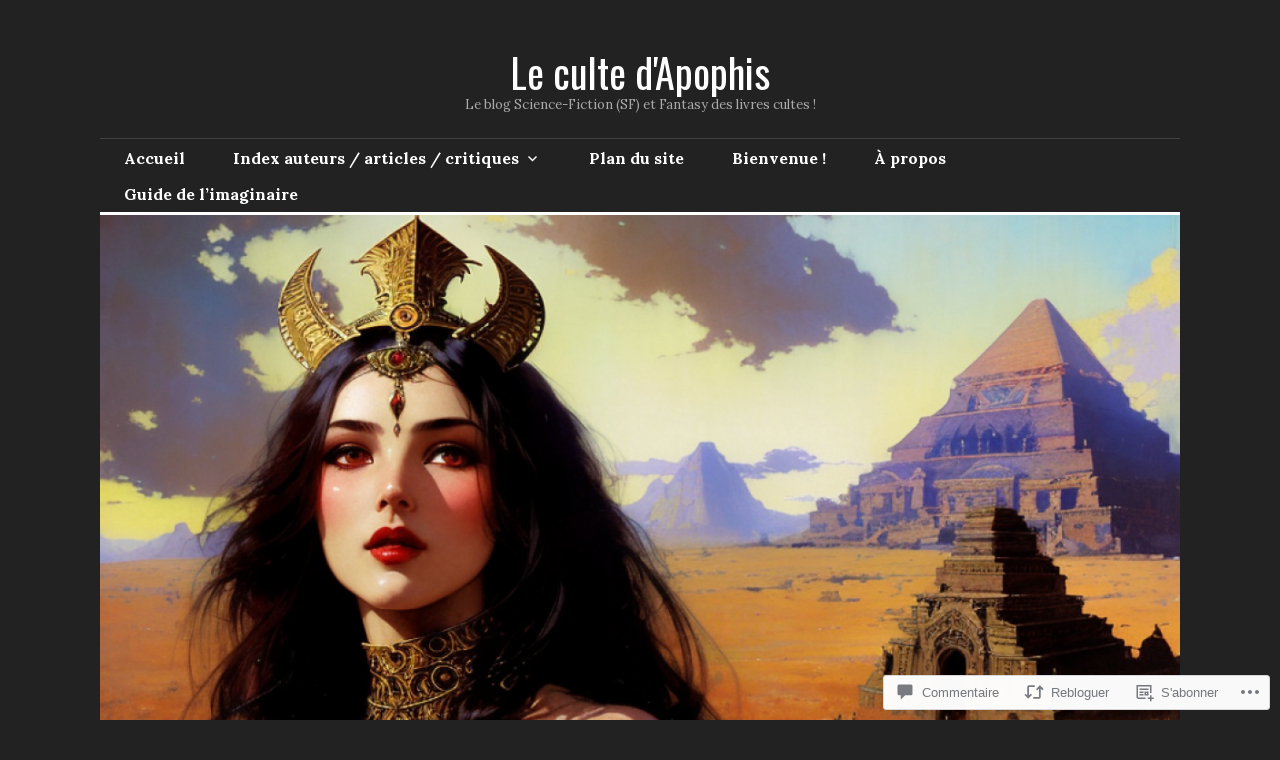

--- FILE ---
content_type: text/html; charset=UTF-8
request_url: https://lecultedapophis.com/2016/04/02/les-dragons-de-sa-majeste-naomi-novik/?like_comment=237&_wpnonce=4a3950ff69
body_size: 67743
content:
<!DOCTYPE html>
<html lang="fr-FR">
<head>
<meta charset="UTF-8">
<meta name="viewport" content="width=device-width, initial-scale=1">
<link rel="profile" href="http://gmpg.org/xfn/11">
<link rel="pingback" href="https://lecultedapophis.com/xmlrpc.php">

<title>Les dragons de Sa Majesté &#8211; Naomi Novik &#8211; Le culte d&#039;Apophis</title>
<script type="text/javascript">
  WebFontConfig = {"google":{"families":["Oswald:r:latin,latin-ext"]},"api_url":"https:\/\/fonts-api.wp.com\/css"};
  (function() {
    var wf = document.createElement('script');
    wf.src = '/wp-content/plugins/custom-fonts/js/webfont.js';
    wf.type = 'text/javascript';
    wf.async = 'true';
    var s = document.getElementsByTagName('script')[0];
    s.parentNode.insertBefore(wf, s);
	})();
</script><style id="jetpack-custom-fonts-css">.wf-active button{font-family:"Oswald",sans-serif;font-style:normal;font-weight:400}.wf-active .site-title, .wf-active h1, .wf-active h2, .wf-active h3:not(.sd-title), .wf-active h4:not(.jp-relatedposts-post-title), .wf-active h5, .wf-active h6{font-family:"Oswald",sans-serif;font-weight:400;font-style:normal}.wf-active h1{font-style:normal;font-weight:400}.wf-active .entry-title, .wf-active h2{font-style:normal;font-weight:400}.wf-active .comments-title, .wf-active .site-title, .wf-active h3:not(.sd-title){font-style:normal;font-weight:400}.wf-active h4:not(.jp-relatedposts-post-title){font-style:normal;font-weight:400}.wf-active .page-title, .wf-active .widget-title, .wf-active h5{font-style:normal;font-weight:400}.wf-active h6{font-style:normal;font-weight:400}.wf-active .site-title a, .wf-active h1 a, .wf-active h2 a, .wf-active h3 a, .wf-active h4 a, .wf-active h5 a, .wf-active h6 a{font-weight:400;font-style:normal}.wf-active button, .wf-active input[type="button"], .wf-active input[type="reset"], .wf-active input[type="submit"]{font-family:"Oswald",sans-serif;font-weight:400;font-style:normal}.wf-active .post-navigation .post-title{font-family:"Oswald",sans-serif;font-style:normal;font-weight:400}.wf-active .widget_calendar caption{font-family:"Oswald",sans-serif;font-weight:400;font-style:normal}.wf-active .comment-reply-title, .wf-active .comments-title, .wf-active .no-comments, .wf-active .author-title{font-style:normal;font-weight:400}.wf-active .comment-author, .wf-active .no-comments{font-family:"Oswald",sans-serif;font-weight:400;font-style:normal}.wf-active #infinite-footer .blog-info, .wf-active #infinite-footer .blog-info a{font-family:"Oswald",sans-serif;font-style:normal;font-weight:400}.wf-active .hentry div#jp-relatedposts.entry-related h3.jp-relatedposts-headline{font-family:"Oswald",sans-serif;font-weight:400;font-style:normal}.wf-active .widget_goodreads h2[class^="gr_custom_header"]{font-style:normal;font-weight:400}.wf-active .widget-grofile h4{font-style:normal;font-weight:400}@media screen and (min-width: 480px){.wf-active .site-title{font-style:normal;font-weight:400}}.wf-active #comments #respond p.form-submit input#comment-submit{font-family:"Oswald",sans-serif;font-style:normal;font-weight:400}.wf-active .widget_akismet_widget .a-stats, .wf-active .milestone-widget .milestone-header{font-family:"Oswald",sans-serif;font-style:normal;font-weight:400}</style>
<meta name='robots' content='max-image-preview:large' />

<!-- Async WordPress.com Remote Login -->
<script id="wpcom_remote_login_js">
var wpcom_remote_login_extra_auth = '';
function wpcom_remote_login_remove_dom_node_id( element_id ) {
	var dom_node = document.getElementById( element_id );
	if ( dom_node ) { dom_node.parentNode.removeChild( dom_node ); }
}
function wpcom_remote_login_remove_dom_node_classes( class_name ) {
	var dom_nodes = document.querySelectorAll( '.' + class_name );
	for ( var i = 0; i < dom_nodes.length; i++ ) {
		dom_nodes[ i ].parentNode.removeChild( dom_nodes[ i ] );
	}
}
function wpcom_remote_login_final_cleanup() {
	wpcom_remote_login_remove_dom_node_classes( "wpcom_remote_login_msg" );
	wpcom_remote_login_remove_dom_node_id( "wpcom_remote_login_key" );
	wpcom_remote_login_remove_dom_node_id( "wpcom_remote_login_validate" );
	wpcom_remote_login_remove_dom_node_id( "wpcom_remote_login_js" );
	wpcom_remote_login_remove_dom_node_id( "wpcom_request_access_iframe" );
	wpcom_remote_login_remove_dom_node_id( "wpcom_request_access_styles" );
}

// Watch for messages back from the remote login
window.addEventListener( "message", function( e ) {
	if ( e.origin === "https://r-login.wordpress.com" ) {
		var data = {};
		try {
			data = JSON.parse( e.data );
		} catch( e ) {
			wpcom_remote_login_final_cleanup();
			return;
		}

		if ( data.msg === 'LOGIN' ) {
			// Clean up the login check iframe
			wpcom_remote_login_remove_dom_node_id( "wpcom_remote_login_key" );

			var id_regex = new RegExp( /^[0-9]+$/ );
			var token_regex = new RegExp( /^.*|.*|.*$/ );
			if (
				token_regex.test( data.token )
				&& id_regex.test( data.wpcomid )
			) {
				// We have everything we need to ask for a login
				var script = document.createElement( "script" );
				script.setAttribute( "id", "wpcom_remote_login_validate" );
				script.src = '/remote-login.php?wpcom_remote_login=validate'
					+ '&wpcomid=' + data.wpcomid
					+ '&token=' + encodeURIComponent( data.token )
					+ '&host=' + window.location.protocol
					+ '//' + window.location.hostname
					+ '&postid=2460'
					+ '&is_singular=1';
				document.body.appendChild( script );
			}

			return;
		}

		// Safari ITP, not logged in, so redirect
		if ( data.msg === 'LOGIN-REDIRECT' ) {
			window.location = 'https://wordpress.com/log-in?redirect_to=' + window.location.href;
			return;
		}

		// Safari ITP, storage access failed, remove the request
		if ( data.msg === 'LOGIN-REMOVE' ) {
			var css_zap = 'html { -webkit-transition: margin-top 1s; transition: margin-top 1s; } /* 9001 */ html { margin-top: 0 !important; } * html body { margin-top: 0 !important; } @media screen and ( max-width: 782px ) { html { margin-top: 0 !important; } * html body { margin-top: 0 !important; } }';
			var style_zap = document.createElement( 'style' );
			style_zap.type = 'text/css';
			style_zap.appendChild( document.createTextNode( css_zap ) );
			document.body.appendChild( style_zap );

			var e = document.getElementById( 'wpcom_request_access_iframe' );
			e.parentNode.removeChild( e );

			document.cookie = 'wordpress_com_login_access=denied; path=/; max-age=31536000';

			return;
		}

		// Safari ITP
		if ( data.msg === 'REQUEST_ACCESS' ) {
			console.log( 'request access: safari' );

			// Check ITP iframe enable/disable knob
			if ( wpcom_remote_login_extra_auth !== 'safari_itp_iframe' ) {
				return;
			}

			// If we are in a "private window" there is no ITP.
			var private_window = false;
			try {
				var opendb = window.openDatabase( null, null, null, null );
			} catch( e ) {
				private_window = true;
			}

			if ( private_window ) {
				console.log( 'private window' );
				return;
			}

			var iframe = document.createElement( 'iframe' );
			iframe.id = 'wpcom_request_access_iframe';
			iframe.setAttribute( 'scrolling', 'no' );
			iframe.setAttribute( 'sandbox', 'allow-storage-access-by-user-activation allow-scripts allow-same-origin allow-top-navigation-by-user-activation' );
			iframe.src = 'https://r-login.wordpress.com/remote-login.php?wpcom_remote_login=request_access&origin=' + encodeURIComponent( data.origin ) + '&wpcomid=' + encodeURIComponent( data.wpcomid );

			var css = 'html { -webkit-transition: margin-top 1s; transition: margin-top 1s; } /* 9001 */ html { margin-top: 46px !important; } * html body { margin-top: 46px !important; } @media screen and ( max-width: 660px ) { html { margin-top: 71px !important; } * html body { margin-top: 71px !important; } #wpcom_request_access_iframe { display: block; height: 71px !important; } } #wpcom_request_access_iframe { border: 0px; height: 46px; position: fixed; top: 0; left: 0; width: 100%; min-width: 100%; z-index: 99999; background: #23282d; } ';

			var style = document.createElement( 'style' );
			style.type = 'text/css';
			style.id = 'wpcom_request_access_styles';
			style.appendChild( document.createTextNode( css ) );
			document.body.appendChild( style );

			document.body.appendChild( iframe );
		}

		if ( data.msg === 'DONE' ) {
			wpcom_remote_login_final_cleanup();
		}
	}
}, false );

// Inject the remote login iframe after the page has had a chance to load
// more critical resources
window.addEventListener( "DOMContentLoaded", function( e ) {
	var iframe = document.createElement( "iframe" );
	iframe.style.display = "none";
	iframe.setAttribute( "scrolling", "no" );
	iframe.setAttribute( "id", "wpcom_remote_login_key" );
	iframe.src = "https://r-login.wordpress.com/remote-login.php"
		+ "?wpcom_remote_login=key"
		+ "&origin=aHR0cHM6Ly9sZWN1bHRlZGFwb3BoaXMuY29t"
		+ "&wpcomid=104853348"
		+ "&time=" + Math.floor( Date.now() / 1000 );
	document.body.appendChild( iframe );
}, false );
</script>
<link rel='dns-prefetch' href='//s0.wp.com' />
<link rel='dns-prefetch' href='//widgets.wp.com' />
<link rel='dns-prefetch' href='//wordpress.com' />
<link rel='dns-prefetch' href='//fonts-api.wp.com' />
<link rel="alternate" type="application/rss+xml" title="Le culte d&#039;Apophis &raquo; Flux" href="https://lecultedapophis.com/feed/" />
<link rel="alternate" type="application/rss+xml" title="Le culte d&#039;Apophis &raquo; Flux des commentaires" href="https://lecultedapophis.com/comments/feed/" />
<link rel="alternate" type="application/rss+xml" title="Le culte d&#039;Apophis &raquo; Les dragons de Sa Majesté &#8211; Naomi&nbsp;Novik Flux des commentaires" href="https://lecultedapophis.com/2016/04/02/les-dragons-de-sa-majeste-naomi-novik/feed/" />
	<script type="text/javascript">
		/* <![CDATA[ */
		function addLoadEvent(func) {
			var oldonload = window.onload;
			if (typeof window.onload != 'function') {
				window.onload = func;
			} else {
				window.onload = function () {
					oldonload();
					func();
				}
			}
		}
		/* ]]> */
	</script>
	<link crossorigin='anonymous' rel='stylesheet' id='all-css-0-1' href='/wp-content/mu-plugins/likes/jetpack-likes.css?m=1743883414i&cssminify=yes' type='text/css' media='all' />
<style id='wp-emoji-styles-inline-css'>

	img.wp-smiley, img.emoji {
		display: inline !important;
		border: none !important;
		box-shadow: none !important;
		height: 1em !important;
		width: 1em !important;
		margin: 0 0.07em !important;
		vertical-align: -0.1em !important;
		background: none !important;
		padding: 0 !important;
	}
/*# sourceURL=wp-emoji-styles-inline-css */
</style>
<link crossorigin='anonymous' rel='stylesheet' id='all-css-2-1' href='/wp-content/plugins/gutenberg-core/v22.2.0/build/styles/block-library/style.css?m=1764855221i&cssminify=yes' type='text/css' media='all' />
<style id='wp-block-library-inline-css'>
.has-text-align-justify {
	text-align:justify;
}
.has-text-align-justify{text-align:justify;}

/*# sourceURL=wp-block-library-inline-css */
</style><style id='wp-block-paragraph-inline-css'>
.is-small-text{font-size:.875em}.is-regular-text{font-size:1em}.is-large-text{font-size:2.25em}.is-larger-text{font-size:3em}.has-drop-cap:not(:focus):first-letter{float:left;font-size:8.4em;font-style:normal;font-weight:100;line-height:.68;margin:.05em .1em 0 0;text-transform:uppercase}body.rtl .has-drop-cap:not(:focus):first-letter{float:none;margin-left:.1em}p.has-drop-cap.has-background{overflow:hidden}:root :where(p.has-background){padding:1.25em 2.375em}:where(p.has-text-color:not(.has-link-color)) a{color:inherit}p.has-text-align-left[style*="writing-mode:vertical-lr"],p.has-text-align-right[style*="writing-mode:vertical-rl"]{rotate:180deg}
/*# sourceURL=/wp-content/plugins/gutenberg-core/v22.2.0/build/styles/block-library/paragraph/style.css */
</style>
<style id='wp-block-archives-inline-css'>
.wp-block-archives{box-sizing:border-box}.wp-block-archives-dropdown label{display:block}
/*# sourceURL=/wp-content/plugins/gutenberg-core/v22.2.0/build/styles/block-library/archives/style.css */
</style>
<style id='wp-block-categories-inline-css'>
.wp-block-categories{box-sizing:border-box}.wp-block-categories.alignleft{margin-right:2em}.wp-block-categories.alignright{margin-left:2em}.wp-block-categories.wp-block-categories-dropdown.aligncenter{text-align:center}.wp-block-categories .wp-block-categories__label{display:block;width:100%}
/*# sourceURL=/wp-content/plugins/gutenberg-core/v22.2.0/build/styles/block-library/categories/style.css */
</style>
<style id='wp-block-image-inline-css'>
.wp-block-image>a,.wp-block-image>figure>a{display:inline-block}.wp-block-image img{box-sizing:border-box;height:auto;max-width:100%;vertical-align:bottom}@media not (prefers-reduced-motion){.wp-block-image img.hide{visibility:hidden}.wp-block-image img.show{animation:show-content-image .4s}}.wp-block-image[style*=border-radius] img,.wp-block-image[style*=border-radius]>a{border-radius:inherit}.wp-block-image.has-custom-border img{box-sizing:border-box}.wp-block-image.aligncenter{text-align:center}.wp-block-image.alignfull>a,.wp-block-image.alignwide>a{width:100%}.wp-block-image.alignfull img,.wp-block-image.alignwide img{height:auto;width:100%}.wp-block-image .aligncenter,.wp-block-image .alignleft,.wp-block-image .alignright,.wp-block-image.aligncenter,.wp-block-image.alignleft,.wp-block-image.alignright{display:table}.wp-block-image .aligncenter>figcaption,.wp-block-image .alignleft>figcaption,.wp-block-image .alignright>figcaption,.wp-block-image.aligncenter>figcaption,.wp-block-image.alignleft>figcaption,.wp-block-image.alignright>figcaption{caption-side:bottom;display:table-caption}.wp-block-image .alignleft{float:left;margin:.5em 1em .5em 0}.wp-block-image .alignright{float:right;margin:.5em 0 .5em 1em}.wp-block-image .aligncenter{margin-left:auto;margin-right:auto}.wp-block-image :where(figcaption){margin-bottom:1em;margin-top:.5em}.wp-block-image.is-style-circle-mask img{border-radius:9999px}@supports ((-webkit-mask-image:none) or (mask-image:none)) or (-webkit-mask-image:none){.wp-block-image.is-style-circle-mask img{border-radius:0;-webkit-mask-image:url('data:image/svg+xml;utf8,<svg viewBox="0 0 100 100" xmlns="http://www.w3.org/2000/svg"><circle cx="50" cy="50" r="50"/></svg>');mask-image:url('data:image/svg+xml;utf8,<svg viewBox="0 0 100 100" xmlns="http://www.w3.org/2000/svg"><circle cx="50" cy="50" r="50"/></svg>');mask-mode:alpha;-webkit-mask-position:center;mask-position:center;-webkit-mask-repeat:no-repeat;mask-repeat:no-repeat;-webkit-mask-size:contain;mask-size:contain}}:root :where(.wp-block-image.is-style-rounded img,.wp-block-image .is-style-rounded img){border-radius:9999px}.wp-block-image figure{margin:0}.wp-lightbox-container{display:flex;flex-direction:column;position:relative}.wp-lightbox-container img{cursor:zoom-in}.wp-lightbox-container img:hover+button{opacity:1}.wp-lightbox-container button{align-items:center;backdrop-filter:blur(16px) saturate(180%);background-color:#5a5a5a40;border:none;border-radius:4px;cursor:zoom-in;display:flex;height:20px;justify-content:center;opacity:0;padding:0;position:absolute;right:16px;text-align:center;top:16px;width:20px;z-index:100}@media not (prefers-reduced-motion){.wp-lightbox-container button{transition:opacity .2s ease}}.wp-lightbox-container button:focus-visible{outline:3px auto #5a5a5a40;outline:3px auto -webkit-focus-ring-color;outline-offset:3px}.wp-lightbox-container button:hover{cursor:pointer;opacity:1}.wp-lightbox-container button:focus{opacity:1}.wp-lightbox-container button:focus,.wp-lightbox-container button:hover,.wp-lightbox-container button:not(:hover):not(:active):not(.has-background){background-color:#5a5a5a40;border:none}.wp-lightbox-overlay{box-sizing:border-box;cursor:zoom-out;height:100vh;left:0;overflow:hidden;position:fixed;top:0;visibility:hidden;width:100%;z-index:100000}.wp-lightbox-overlay .close-button{align-items:center;cursor:pointer;display:flex;justify-content:center;min-height:40px;min-width:40px;padding:0;position:absolute;right:calc(env(safe-area-inset-right) + 16px);top:calc(env(safe-area-inset-top) + 16px);z-index:5000000}.wp-lightbox-overlay .close-button:focus,.wp-lightbox-overlay .close-button:hover,.wp-lightbox-overlay .close-button:not(:hover):not(:active):not(.has-background){background:none;border:none}.wp-lightbox-overlay .lightbox-image-container{height:var(--wp--lightbox-container-height);left:50%;overflow:hidden;position:absolute;top:50%;transform:translate(-50%,-50%);transform-origin:top left;width:var(--wp--lightbox-container-width);z-index:9999999999}.wp-lightbox-overlay .wp-block-image{align-items:center;box-sizing:border-box;display:flex;height:100%;justify-content:center;margin:0;position:relative;transform-origin:0 0;width:100%;z-index:3000000}.wp-lightbox-overlay .wp-block-image img{height:var(--wp--lightbox-image-height);min-height:var(--wp--lightbox-image-height);min-width:var(--wp--lightbox-image-width);width:var(--wp--lightbox-image-width)}.wp-lightbox-overlay .wp-block-image figcaption{display:none}.wp-lightbox-overlay button{background:none;border:none}.wp-lightbox-overlay .scrim{background-color:#fff;height:100%;opacity:.9;position:absolute;width:100%;z-index:2000000}.wp-lightbox-overlay.active{visibility:visible}@media not (prefers-reduced-motion){.wp-lightbox-overlay.active{animation:turn-on-visibility .25s both}.wp-lightbox-overlay.active img{animation:turn-on-visibility .35s both}.wp-lightbox-overlay.show-closing-animation:not(.active){animation:turn-off-visibility .35s both}.wp-lightbox-overlay.show-closing-animation:not(.active) img{animation:turn-off-visibility .25s both}.wp-lightbox-overlay.zoom.active{animation:none;opacity:1;visibility:visible}.wp-lightbox-overlay.zoom.active .lightbox-image-container{animation:lightbox-zoom-in .4s}.wp-lightbox-overlay.zoom.active .lightbox-image-container img{animation:none}.wp-lightbox-overlay.zoom.active .scrim{animation:turn-on-visibility .4s forwards}.wp-lightbox-overlay.zoom.show-closing-animation:not(.active){animation:none}.wp-lightbox-overlay.zoom.show-closing-animation:not(.active) .lightbox-image-container{animation:lightbox-zoom-out .4s}.wp-lightbox-overlay.zoom.show-closing-animation:not(.active) .lightbox-image-container img{animation:none}.wp-lightbox-overlay.zoom.show-closing-animation:not(.active) .scrim{animation:turn-off-visibility .4s forwards}}@keyframes show-content-image{0%{visibility:hidden}99%{visibility:hidden}to{visibility:visible}}@keyframes turn-on-visibility{0%{opacity:0}to{opacity:1}}@keyframes turn-off-visibility{0%{opacity:1;visibility:visible}99%{opacity:0;visibility:visible}to{opacity:0;visibility:hidden}}@keyframes lightbox-zoom-in{0%{transform:translate(calc((-100vw + var(--wp--lightbox-scrollbar-width))/2 + var(--wp--lightbox-initial-left-position)),calc(-50vh + var(--wp--lightbox-initial-top-position))) scale(var(--wp--lightbox-scale))}to{transform:translate(-50%,-50%) scale(1)}}@keyframes lightbox-zoom-out{0%{transform:translate(-50%,-50%) scale(1);visibility:visible}99%{visibility:visible}to{transform:translate(calc((-100vw + var(--wp--lightbox-scrollbar-width))/2 + var(--wp--lightbox-initial-left-position)),calc(-50vh + var(--wp--lightbox-initial-top-position))) scale(var(--wp--lightbox-scale));visibility:hidden}}
/*# sourceURL=/wp-content/plugins/gutenberg-core/v22.2.0/build/styles/block-library/image/style.css */
</style>
<style id='wp-block-page-list-inline-css'>
.wp-block-navigation .wp-block-page-list{align-items:var(--navigation-layout-align,initial);background-color:inherit;display:flex;flex-direction:var(--navigation-layout-direction,initial);flex-wrap:var(--navigation-layout-wrap,wrap);justify-content:var(--navigation-layout-justify,initial)}.wp-block-navigation .wp-block-navigation-item{background-color:inherit}.wp-block-page-list{box-sizing:border-box}
/*# sourceURL=/wp-content/plugins/gutenberg-core/v22.2.0/build/styles/block-library/page-list/style.css */
</style>
<style id='wp-block-search-inline-css'>
.wp-block-search__button{margin-left:10px;word-break:normal}.wp-block-search__button.has-icon{line-height:0}.wp-block-search__button svg{fill:currentColor;height:1.25em;min-height:24px;min-width:24px;vertical-align:text-bottom;width:1.25em}:where(.wp-block-search__button){border:1px solid #ccc;padding:6px 10px}.wp-block-search__inside-wrapper{display:flex;flex:auto;flex-wrap:nowrap;max-width:100%}.wp-block-search__label{width:100%}.wp-block-search.wp-block-search__button-only .wp-block-search__button{box-sizing:border-box;display:flex;flex-shrink:0;justify-content:center;margin-left:0;max-width:100%}.wp-block-search.wp-block-search__button-only .wp-block-search__inside-wrapper{min-width:0!important;transition-property:width}.wp-block-search.wp-block-search__button-only .wp-block-search__input{flex-basis:100%;transition-duration:.3s}.wp-block-search.wp-block-search__button-only.wp-block-search__searchfield-hidden,.wp-block-search.wp-block-search__button-only.wp-block-search__searchfield-hidden .wp-block-search__inside-wrapper{overflow:hidden}.wp-block-search.wp-block-search__button-only.wp-block-search__searchfield-hidden .wp-block-search__input{border-left-width:0!important;border-right-width:0!important;flex-basis:0;flex-grow:0;margin:0;min-width:0!important;padding-left:0!important;padding-right:0!important;width:0!important}:where(.wp-block-search__input){appearance:none;border:1px solid #949494;flex-grow:1;font-family:inherit;font-size:inherit;font-style:inherit;font-weight:inherit;letter-spacing:inherit;line-height:inherit;margin-left:0;margin-right:0;min-width:3rem;padding:8px;text-decoration:unset!important;text-transform:inherit}:where(.wp-block-search__button-inside .wp-block-search__inside-wrapper){background-color:#fff;border:1px solid #949494;box-sizing:border-box;padding:4px}:where(.wp-block-search__button-inside .wp-block-search__inside-wrapper) .wp-block-search__input{border:none;border-radius:0;padding:0 4px}:where(.wp-block-search__button-inside .wp-block-search__inside-wrapper) .wp-block-search__input:focus{outline:none}:where(.wp-block-search__button-inside .wp-block-search__inside-wrapper) :where(.wp-block-search__button){padding:4px 8px}.wp-block-search.aligncenter .wp-block-search__inside-wrapper{margin:auto}.wp-block[data-align=right] .wp-block-search.wp-block-search__button-only .wp-block-search__inside-wrapper{float:right}
/*# sourceURL=/wp-content/plugins/gutenberg-core/v22.2.0/build/styles/block-library/search/style.css */
</style>
<style id='wp-block-tag-cloud-inline-css'>
.wp-block-tag-cloud{box-sizing:border-box}.wp-block-tag-cloud.aligncenter{justify-content:center;text-align:center}.wp-block-tag-cloud a{display:inline-block;margin-right:5px}.wp-block-tag-cloud span{display:inline-block;margin-left:5px;text-decoration:none}:root :where(.wp-block-tag-cloud.is-style-outline){display:flex;flex-wrap:wrap;gap:1ch}:root :where(.wp-block-tag-cloud.is-style-outline a){border:1px solid;font-size:unset!important;margin-right:0;padding:1ch 2ch;text-decoration:none!important}
/*# sourceURL=/wp-content/plugins/gutenberg-core/v22.2.0/build/styles/block-library/tag-cloud/style.css */
</style>
<style id='global-styles-inline-css'>
:root{--wp--preset--aspect-ratio--square: 1;--wp--preset--aspect-ratio--4-3: 4/3;--wp--preset--aspect-ratio--3-4: 3/4;--wp--preset--aspect-ratio--3-2: 3/2;--wp--preset--aspect-ratio--2-3: 2/3;--wp--preset--aspect-ratio--16-9: 16/9;--wp--preset--aspect-ratio--9-16: 9/16;--wp--preset--color--black: #000000;--wp--preset--color--cyan-bluish-gray: #abb8c3;--wp--preset--color--white: #ffffff;--wp--preset--color--pale-pink: #f78da7;--wp--preset--color--vivid-red: #cf2e2e;--wp--preset--color--luminous-vivid-orange: #ff6900;--wp--preset--color--luminous-vivid-amber: #fcb900;--wp--preset--color--light-green-cyan: #7bdcb5;--wp--preset--color--vivid-green-cyan: #00d084;--wp--preset--color--pale-cyan-blue: #8ed1fc;--wp--preset--color--vivid-cyan-blue: #0693e3;--wp--preset--color--vivid-purple: #9b51e0;--wp--preset--gradient--vivid-cyan-blue-to-vivid-purple: linear-gradient(135deg,rgb(6,147,227) 0%,rgb(155,81,224) 100%);--wp--preset--gradient--light-green-cyan-to-vivid-green-cyan: linear-gradient(135deg,rgb(122,220,180) 0%,rgb(0,208,130) 100%);--wp--preset--gradient--luminous-vivid-amber-to-luminous-vivid-orange: linear-gradient(135deg,rgb(252,185,0) 0%,rgb(255,105,0) 100%);--wp--preset--gradient--luminous-vivid-orange-to-vivid-red: linear-gradient(135deg,rgb(255,105,0) 0%,rgb(207,46,46) 100%);--wp--preset--gradient--very-light-gray-to-cyan-bluish-gray: linear-gradient(135deg,rgb(238,238,238) 0%,rgb(169,184,195) 100%);--wp--preset--gradient--cool-to-warm-spectrum: linear-gradient(135deg,rgb(74,234,220) 0%,rgb(151,120,209) 20%,rgb(207,42,186) 40%,rgb(238,44,130) 60%,rgb(251,105,98) 80%,rgb(254,248,76) 100%);--wp--preset--gradient--blush-light-purple: linear-gradient(135deg,rgb(255,206,236) 0%,rgb(152,150,240) 100%);--wp--preset--gradient--blush-bordeaux: linear-gradient(135deg,rgb(254,205,165) 0%,rgb(254,45,45) 50%,rgb(107,0,62) 100%);--wp--preset--gradient--luminous-dusk: linear-gradient(135deg,rgb(255,203,112) 0%,rgb(199,81,192) 50%,rgb(65,88,208) 100%);--wp--preset--gradient--pale-ocean: linear-gradient(135deg,rgb(255,245,203) 0%,rgb(182,227,212) 50%,rgb(51,167,181) 100%);--wp--preset--gradient--electric-grass: linear-gradient(135deg,rgb(202,248,128) 0%,rgb(113,206,126) 100%);--wp--preset--gradient--midnight: linear-gradient(135deg,rgb(2,3,129) 0%,rgb(40,116,252) 100%);--wp--preset--font-size--small: 13px;--wp--preset--font-size--medium: 20px;--wp--preset--font-size--large: 36px;--wp--preset--font-size--x-large: 42px;--wp--preset--font-family--albert-sans: 'Albert Sans', sans-serif;--wp--preset--font-family--alegreya: Alegreya, serif;--wp--preset--font-family--arvo: Arvo, serif;--wp--preset--font-family--bodoni-moda: 'Bodoni Moda', serif;--wp--preset--font-family--bricolage-grotesque: 'Bricolage Grotesque', sans-serif;--wp--preset--font-family--cabin: Cabin, sans-serif;--wp--preset--font-family--chivo: Chivo, sans-serif;--wp--preset--font-family--commissioner: Commissioner, sans-serif;--wp--preset--font-family--cormorant: Cormorant, serif;--wp--preset--font-family--courier-prime: 'Courier Prime', monospace;--wp--preset--font-family--crimson-pro: 'Crimson Pro', serif;--wp--preset--font-family--dm-mono: 'DM Mono', monospace;--wp--preset--font-family--dm-sans: 'DM Sans', sans-serif;--wp--preset--font-family--dm-serif-display: 'DM Serif Display', serif;--wp--preset--font-family--domine: Domine, serif;--wp--preset--font-family--eb-garamond: 'EB Garamond', serif;--wp--preset--font-family--epilogue: Epilogue, sans-serif;--wp--preset--font-family--fahkwang: Fahkwang, sans-serif;--wp--preset--font-family--figtree: Figtree, sans-serif;--wp--preset--font-family--fira-sans: 'Fira Sans', sans-serif;--wp--preset--font-family--fjalla-one: 'Fjalla One', sans-serif;--wp--preset--font-family--fraunces: Fraunces, serif;--wp--preset--font-family--gabarito: Gabarito, system-ui;--wp--preset--font-family--ibm-plex-mono: 'IBM Plex Mono', monospace;--wp--preset--font-family--ibm-plex-sans: 'IBM Plex Sans', sans-serif;--wp--preset--font-family--ibarra-real-nova: 'Ibarra Real Nova', serif;--wp--preset--font-family--instrument-serif: 'Instrument Serif', serif;--wp--preset--font-family--inter: Inter, sans-serif;--wp--preset--font-family--josefin-sans: 'Josefin Sans', sans-serif;--wp--preset--font-family--jost: Jost, sans-serif;--wp--preset--font-family--libre-baskerville: 'Libre Baskerville', serif;--wp--preset--font-family--libre-franklin: 'Libre Franklin', sans-serif;--wp--preset--font-family--literata: Literata, serif;--wp--preset--font-family--lora: Lora, serif;--wp--preset--font-family--merriweather: Merriweather, serif;--wp--preset--font-family--montserrat: Montserrat, sans-serif;--wp--preset--font-family--newsreader: Newsreader, serif;--wp--preset--font-family--noto-sans-mono: 'Noto Sans Mono', sans-serif;--wp--preset--font-family--nunito: Nunito, sans-serif;--wp--preset--font-family--open-sans: 'Open Sans', sans-serif;--wp--preset--font-family--overpass: Overpass, sans-serif;--wp--preset--font-family--pt-serif: 'PT Serif', serif;--wp--preset--font-family--petrona: Petrona, serif;--wp--preset--font-family--piazzolla: Piazzolla, serif;--wp--preset--font-family--playfair-display: 'Playfair Display', serif;--wp--preset--font-family--plus-jakarta-sans: 'Plus Jakarta Sans', sans-serif;--wp--preset--font-family--poppins: Poppins, sans-serif;--wp--preset--font-family--raleway: Raleway, sans-serif;--wp--preset--font-family--roboto: Roboto, sans-serif;--wp--preset--font-family--roboto-slab: 'Roboto Slab', serif;--wp--preset--font-family--rubik: Rubik, sans-serif;--wp--preset--font-family--rufina: Rufina, serif;--wp--preset--font-family--sora: Sora, sans-serif;--wp--preset--font-family--source-sans-3: 'Source Sans 3', sans-serif;--wp--preset--font-family--source-serif-4: 'Source Serif 4', serif;--wp--preset--font-family--space-mono: 'Space Mono', monospace;--wp--preset--font-family--syne: Syne, sans-serif;--wp--preset--font-family--texturina: Texturina, serif;--wp--preset--font-family--urbanist: Urbanist, sans-serif;--wp--preset--font-family--work-sans: 'Work Sans', sans-serif;--wp--preset--spacing--20: 0.44rem;--wp--preset--spacing--30: 0.67rem;--wp--preset--spacing--40: 1rem;--wp--preset--spacing--50: 1.5rem;--wp--preset--spacing--60: 2.25rem;--wp--preset--spacing--70: 3.38rem;--wp--preset--spacing--80: 5.06rem;--wp--preset--shadow--natural: 6px 6px 9px rgba(0, 0, 0, 0.2);--wp--preset--shadow--deep: 12px 12px 50px rgba(0, 0, 0, 0.4);--wp--preset--shadow--sharp: 6px 6px 0px rgba(0, 0, 0, 0.2);--wp--preset--shadow--outlined: 6px 6px 0px -3px rgb(255, 255, 255), 6px 6px rgb(0, 0, 0);--wp--preset--shadow--crisp: 6px 6px 0px rgb(0, 0, 0);}:where(.is-layout-flex){gap: 0.5em;}:where(.is-layout-grid){gap: 0.5em;}body .is-layout-flex{display: flex;}.is-layout-flex{flex-wrap: wrap;align-items: center;}.is-layout-flex > :is(*, div){margin: 0;}body .is-layout-grid{display: grid;}.is-layout-grid > :is(*, div){margin: 0;}:where(.wp-block-columns.is-layout-flex){gap: 2em;}:where(.wp-block-columns.is-layout-grid){gap: 2em;}:where(.wp-block-post-template.is-layout-flex){gap: 1.25em;}:where(.wp-block-post-template.is-layout-grid){gap: 1.25em;}.has-black-color{color: var(--wp--preset--color--black) !important;}.has-cyan-bluish-gray-color{color: var(--wp--preset--color--cyan-bluish-gray) !important;}.has-white-color{color: var(--wp--preset--color--white) !important;}.has-pale-pink-color{color: var(--wp--preset--color--pale-pink) !important;}.has-vivid-red-color{color: var(--wp--preset--color--vivid-red) !important;}.has-luminous-vivid-orange-color{color: var(--wp--preset--color--luminous-vivid-orange) !important;}.has-luminous-vivid-amber-color{color: var(--wp--preset--color--luminous-vivid-amber) !important;}.has-light-green-cyan-color{color: var(--wp--preset--color--light-green-cyan) !important;}.has-vivid-green-cyan-color{color: var(--wp--preset--color--vivid-green-cyan) !important;}.has-pale-cyan-blue-color{color: var(--wp--preset--color--pale-cyan-blue) !important;}.has-vivid-cyan-blue-color{color: var(--wp--preset--color--vivid-cyan-blue) !important;}.has-vivid-purple-color{color: var(--wp--preset--color--vivid-purple) !important;}.has-black-background-color{background-color: var(--wp--preset--color--black) !important;}.has-cyan-bluish-gray-background-color{background-color: var(--wp--preset--color--cyan-bluish-gray) !important;}.has-white-background-color{background-color: var(--wp--preset--color--white) !important;}.has-pale-pink-background-color{background-color: var(--wp--preset--color--pale-pink) !important;}.has-vivid-red-background-color{background-color: var(--wp--preset--color--vivid-red) !important;}.has-luminous-vivid-orange-background-color{background-color: var(--wp--preset--color--luminous-vivid-orange) !important;}.has-luminous-vivid-amber-background-color{background-color: var(--wp--preset--color--luminous-vivid-amber) !important;}.has-light-green-cyan-background-color{background-color: var(--wp--preset--color--light-green-cyan) !important;}.has-vivid-green-cyan-background-color{background-color: var(--wp--preset--color--vivid-green-cyan) !important;}.has-pale-cyan-blue-background-color{background-color: var(--wp--preset--color--pale-cyan-blue) !important;}.has-vivid-cyan-blue-background-color{background-color: var(--wp--preset--color--vivid-cyan-blue) !important;}.has-vivid-purple-background-color{background-color: var(--wp--preset--color--vivid-purple) !important;}.has-black-border-color{border-color: var(--wp--preset--color--black) !important;}.has-cyan-bluish-gray-border-color{border-color: var(--wp--preset--color--cyan-bluish-gray) !important;}.has-white-border-color{border-color: var(--wp--preset--color--white) !important;}.has-pale-pink-border-color{border-color: var(--wp--preset--color--pale-pink) !important;}.has-vivid-red-border-color{border-color: var(--wp--preset--color--vivid-red) !important;}.has-luminous-vivid-orange-border-color{border-color: var(--wp--preset--color--luminous-vivid-orange) !important;}.has-luminous-vivid-amber-border-color{border-color: var(--wp--preset--color--luminous-vivid-amber) !important;}.has-light-green-cyan-border-color{border-color: var(--wp--preset--color--light-green-cyan) !important;}.has-vivid-green-cyan-border-color{border-color: var(--wp--preset--color--vivid-green-cyan) !important;}.has-pale-cyan-blue-border-color{border-color: var(--wp--preset--color--pale-cyan-blue) !important;}.has-vivid-cyan-blue-border-color{border-color: var(--wp--preset--color--vivid-cyan-blue) !important;}.has-vivid-purple-border-color{border-color: var(--wp--preset--color--vivid-purple) !important;}.has-vivid-cyan-blue-to-vivid-purple-gradient-background{background: var(--wp--preset--gradient--vivid-cyan-blue-to-vivid-purple) !important;}.has-light-green-cyan-to-vivid-green-cyan-gradient-background{background: var(--wp--preset--gradient--light-green-cyan-to-vivid-green-cyan) !important;}.has-luminous-vivid-amber-to-luminous-vivid-orange-gradient-background{background: var(--wp--preset--gradient--luminous-vivid-amber-to-luminous-vivid-orange) !important;}.has-luminous-vivid-orange-to-vivid-red-gradient-background{background: var(--wp--preset--gradient--luminous-vivid-orange-to-vivid-red) !important;}.has-very-light-gray-to-cyan-bluish-gray-gradient-background{background: var(--wp--preset--gradient--very-light-gray-to-cyan-bluish-gray) !important;}.has-cool-to-warm-spectrum-gradient-background{background: var(--wp--preset--gradient--cool-to-warm-spectrum) !important;}.has-blush-light-purple-gradient-background{background: var(--wp--preset--gradient--blush-light-purple) !important;}.has-blush-bordeaux-gradient-background{background: var(--wp--preset--gradient--blush-bordeaux) !important;}.has-luminous-dusk-gradient-background{background: var(--wp--preset--gradient--luminous-dusk) !important;}.has-pale-ocean-gradient-background{background: var(--wp--preset--gradient--pale-ocean) !important;}.has-electric-grass-gradient-background{background: var(--wp--preset--gradient--electric-grass) !important;}.has-midnight-gradient-background{background: var(--wp--preset--gradient--midnight) !important;}.has-small-font-size{font-size: var(--wp--preset--font-size--small) !important;}.has-medium-font-size{font-size: var(--wp--preset--font-size--medium) !important;}.has-large-font-size{font-size: var(--wp--preset--font-size--large) !important;}.has-x-large-font-size{font-size: var(--wp--preset--font-size--x-large) !important;}.has-albert-sans-font-family{font-family: var(--wp--preset--font-family--albert-sans) !important;}.has-alegreya-font-family{font-family: var(--wp--preset--font-family--alegreya) !important;}.has-arvo-font-family{font-family: var(--wp--preset--font-family--arvo) !important;}.has-bodoni-moda-font-family{font-family: var(--wp--preset--font-family--bodoni-moda) !important;}.has-bricolage-grotesque-font-family{font-family: var(--wp--preset--font-family--bricolage-grotesque) !important;}.has-cabin-font-family{font-family: var(--wp--preset--font-family--cabin) !important;}.has-chivo-font-family{font-family: var(--wp--preset--font-family--chivo) !important;}.has-commissioner-font-family{font-family: var(--wp--preset--font-family--commissioner) !important;}.has-cormorant-font-family{font-family: var(--wp--preset--font-family--cormorant) !important;}.has-courier-prime-font-family{font-family: var(--wp--preset--font-family--courier-prime) !important;}.has-crimson-pro-font-family{font-family: var(--wp--preset--font-family--crimson-pro) !important;}.has-dm-mono-font-family{font-family: var(--wp--preset--font-family--dm-mono) !important;}.has-dm-sans-font-family{font-family: var(--wp--preset--font-family--dm-sans) !important;}.has-dm-serif-display-font-family{font-family: var(--wp--preset--font-family--dm-serif-display) !important;}.has-domine-font-family{font-family: var(--wp--preset--font-family--domine) !important;}.has-eb-garamond-font-family{font-family: var(--wp--preset--font-family--eb-garamond) !important;}.has-epilogue-font-family{font-family: var(--wp--preset--font-family--epilogue) !important;}.has-fahkwang-font-family{font-family: var(--wp--preset--font-family--fahkwang) !important;}.has-figtree-font-family{font-family: var(--wp--preset--font-family--figtree) !important;}.has-fira-sans-font-family{font-family: var(--wp--preset--font-family--fira-sans) !important;}.has-fjalla-one-font-family{font-family: var(--wp--preset--font-family--fjalla-one) !important;}.has-fraunces-font-family{font-family: var(--wp--preset--font-family--fraunces) !important;}.has-gabarito-font-family{font-family: var(--wp--preset--font-family--gabarito) !important;}.has-ibm-plex-mono-font-family{font-family: var(--wp--preset--font-family--ibm-plex-mono) !important;}.has-ibm-plex-sans-font-family{font-family: var(--wp--preset--font-family--ibm-plex-sans) !important;}.has-ibarra-real-nova-font-family{font-family: var(--wp--preset--font-family--ibarra-real-nova) !important;}.has-instrument-serif-font-family{font-family: var(--wp--preset--font-family--instrument-serif) !important;}.has-inter-font-family{font-family: var(--wp--preset--font-family--inter) !important;}.has-josefin-sans-font-family{font-family: var(--wp--preset--font-family--josefin-sans) !important;}.has-jost-font-family{font-family: var(--wp--preset--font-family--jost) !important;}.has-libre-baskerville-font-family{font-family: var(--wp--preset--font-family--libre-baskerville) !important;}.has-libre-franklin-font-family{font-family: var(--wp--preset--font-family--libre-franklin) !important;}.has-literata-font-family{font-family: var(--wp--preset--font-family--literata) !important;}.has-lora-font-family{font-family: var(--wp--preset--font-family--lora) !important;}.has-merriweather-font-family{font-family: var(--wp--preset--font-family--merriweather) !important;}.has-montserrat-font-family{font-family: var(--wp--preset--font-family--montserrat) !important;}.has-newsreader-font-family{font-family: var(--wp--preset--font-family--newsreader) !important;}.has-noto-sans-mono-font-family{font-family: var(--wp--preset--font-family--noto-sans-mono) !important;}.has-nunito-font-family{font-family: var(--wp--preset--font-family--nunito) !important;}.has-open-sans-font-family{font-family: var(--wp--preset--font-family--open-sans) !important;}.has-overpass-font-family{font-family: var(--wp--preset--font-family--overpass) !important;}.has-pt-serif-font-family{font-family: var(--wp--preset--font-family--pt-serif) !important;}.has-petrona-font-family{font-family: var(--wp--preset--font-family--petrona) !important;}.has-piazzolla-font-family{font-family: var(--wp--preset--font-family--piazzolla) !important;}.has-playfair-display-font-family{font-family: var(--wp--preset--font-family--playfair-display) !important;}.has-plus-jakarta-sans-font-family{font-family: var(--wp--preset--font-family--plus-jakarta-sans) !important;}.has-poppins-font-family{font-family: var(--wp--preset--font-family--poppins) !important;}.has-raleway-font-family{font-family: var(--wp--preset--font-family--raleway) !important;}.has-roboto-font-family{font-family: var(--wp--preset--font-family--roboto) !important;}.has-roboto-slab-font-family{font-family: var(--wp--preset--font-family--roboto-slab) !important;}.has-rubik-font-family{font-family: var(--wp--preset--font-family--rubik) !important;}.has-rufina-font-family{font-family: var(--wp--preset--font-family--rufina) !important;}.has-sora-font-family{font-family: var(--wp--preset--font-family--sora) !important;}.has-source-sans-3-font-family{font-family: var(--wp--preset--font-family--source-sans-3) !important;}.has-source-serif-4-font-family{font-family: var(--wp--preset--font-family--source-serif-4) !important;}.has-space-mono-font-family{font-family: var(--wp--preset--font-family--space-mono) !important;}.has-syne-font-family{font-family: var(--wp--preset--font-family--syne) !important;}.has-texturina-font-family{font-family: var(--wp--preset--font-family--texturina) !important;}.has-urbanist-font-family{font-family: var(--wp--preset--font-family--urbanist) !important;}.has-work-sans-font-family{font-family: var(--wp--preset--font-family--work-sans) !important;}
/*# sourceURL=global-styles-inline-css */
</style>

<style id='classic-theme-styles-inline-css'>
/*! This file is auto-generated */
.wp-block-button__link{color:#fff;background-color:#32373c;border-radius:9999px;box-shadow:none;text-decoration:none;padding:calc(.667em + 2px) calc(1.333em + 2px);font-size:1.125em}.wp-block-file__button{background:#32373c;color:#fff;text-decoration:none}
/*# sourceURL=/wp-includes/css/classic-themes.min.css */
</style>
<link crossorigin='anonymous' rel='stylesheet' id='all-css-4-1' href='/_static/??-eJx9jskOwjAMRH+IYPblgPgUlMWClDqJYqf9fVxVXABxseSZefbAWIzPSTAJUDOlb/eYGHyuqDoVK6AJwhAt9kgaW3rmBfzGxqKMca5UZDY6KTYy8lCQ/3EdSrH+aVSaT8wGUM7pbd4GTCFXsE0yWZHovzDg6sG12AcYsDp9reLUmT/3qcyVLuvj4bRd7fbnTfcCmvdj7g==&cssminify=yes' type='text/css' media='all' />
<link rel='stylesheet' id='verbum-gutenberg-css-css' href='https://widgets.wp.com/verbum-block-editor/block-editor.css?ver=1738686361' media='all' />
<link crossorigin='anonymous' rel='stylesheet' id='all-css-6-1' href='/_static/??-eJxtjFEOQDAQRC+kNqjwI44i0mxksbuNVlxfhfgQfzNvMg8Ob5xKRInAu/HrPpEEcMqckFlpwdTCh+SJZEAgGim9wxvu4d85Y/SjW54OrCowkDiYUHC7Pb/xkvbcFU1dla1tCjufuEdDvg==&cssminify=yes' type='text/css' media='all' />
<link rel='stylesheet' id='colinear-open-sans-lora-css' href='https://fonts-api.wp.com/css?family=Open+Sans%3A400%2C700%2C400italic%2C700italic%7CLora%3A400%2C700%2C400italic%2C700italic&#038;subset=latin%2Clatin-ext&#038;ver=6.9-RC2-61304' media='all' />
<link rel='stylesheet' id='colinear-inconsolata-css' href='https://fonts-api.wp.com/css?family=Inconsolata%3A400%2C+700&#038;subset=latin%2Clatin-ext&#038;ver=6.9-RC2-61304' media='all' />
<link crossorigin='anonymous' rel='stylesheet' id='all-css-10-1' href='/_static/??-eJyFi0EKAjEMAD9kDevKigfxLd0QayRNSpuy+HtXvCiC3mZgBpYS0NRJHfxKmRqUPgOasFKs0PwutMXWNvCnZMVXHZaClr+e3EORnlgbVJrF0ooJ1upNf02JLIhhdDb9kHCRyPW5nvNpOOyH6TiOu+n2AKDTUTE=&cssminify=yes' type='text/css' media='all' />
<link crossorigin='anonymous' rel='stylesheet' id='print-css-11-1' href='/wp-content/mu-plugins/global-print/global-print.css?m=1465851035i&cssminify=yes' type='text/css' media='print' />
<style id='jetpack-global-styles-frontend-style-inline-css'>
:root { --font-headings: unset; --font-base: unset; --font-headings-default: -apple-system,BlinkMacSystemFont,"Segoe UI",Roboto,Oxygen-Sans,Ubuntu,Cantarell,"Helvetica Neue",sans-serif; --font-base-default: -apple-system,BlinkMacSystemFont,"Segoe UI",Roboto,Oxygen-Sans,Ubuntu,Cantarell,"Helvetica Neue",sans-serif;}
/*# sourceURL=jetpack-global-styles-frontend-style-inline-css */
</style>
<link crossorigin='anonymous' rel='stylesheet' id='all-css-14-1' href='/_static/??-eJyNjcEKwjAQRH/IuFRT6kX8FNkmS5K6yQY3Qfx7bfEiXrwM82B4A49qnJRGpUHupnIPqSgs1Cq624chi6zhO5OCRryTR++fW00l7J3qDv43XVNxoOISsmEJol/wY2uR8vs3WggsM/I6uOTzMI3Hw8lOg11eUT1JKA==&cssminify=yes' type='text/css' media='all' />
<script type="text/javascript" id="wpcom-actionbar-placeholder-js-extra">
/* <![CDATA[ */
var actionbardata = {"siteID":"104853348","postID":"2460","siteURL":"https://lecultedapophis.com","xhrURL":"https://lecultedapophis.com/wp-admin/admin-ajax.php","nonce":"761f12cbc2","isLoggedIn":"","statusMessage":"","subsEmailDefault":"instantly","proxyScriptUrl":"https://s0.wp.com/wp-content/js/wpcom-proxy-request.js?m=1513050504i&amp;ver=20211021","shortlink":"https://wp.me/p75X92-DG","i18n":{"followedText":"Les nouvelles publications de ce site appara\u00eetront d\u00e9sormais dans votre \u003Ca href=\"https://wordpress.com/reader\"\u003ELecteur\u003C/a\u003E","foldBar":"R\u00e9duire cette barre","unfoldBar":"Agrandir cette barre","shortLinkCopied":"Lien court copi\u00e9 dans le presse-papier"}};
//# sourceURL=wpcom-actionbar-placeholder-js-extra
/* ]]> */
</script>
<script type="text/javascript" id="jetpack-mu-wpcom-settings-js-before">
/* <![CDATA[ */
var JETPACK_MU_WPCOM_SETTINGS = {"assetsUrl":"https://s0.wp.com/wp-content/mu-plugins/jetpack-mu-wpcom-plugin/moon/jetpack_vendor/automattic/jetpack-mu-wpcom/src/build/"};
//# sourceURL=jetpack-mu-wpcom-settings-js-before
/* ]]> */
</script>
<script crossorigin='anonymous' type='text/javascript'  src='/_static/??-eJzTLy/QTc7PK0nNK9HPKtYvyinRLSjKr6jUyyrW0QfKZeYl55SmpBaDJLMKS1OLKqGUXm5mHkFFurmZ6UWJJalQxfa5tobmRgamxgZmFpZZACbyLJI='></script>
<script type="text/javascript" id="rlt-proxy-js-after">
/* <![CDATA[ */
	rltInitialize( {"token":null,"iframeOrigins":["https:\/\/widgets.wp.com"]} );
//# sourceURL=rlt-proxy-js-after
/* ]]> */
</script>
<link rel="EditURI" type="application/rsd+xml" title="RSD" href="https://lecultedapophis.wordpress.com/xmlrpc.php?rsd" />
<meta name="generator" content="WordPress.com" />
<link rel="canonical" href="https://lecultedapophis.com/2016/04/02/les-dragons-de-sa-majeste-naomi-novik/" />
<link rel='shortlink' href='https://wp.me/p75X92-DG' />
<link rel="alternate" type="application/json+oembed" href="https://public-api.wordpress.com/oembed/?format=json&amp;url=https%3A%2F%2Flecultedapophis.com%2F2016%2F04%2F02%2Fles-dragons-de-sa-majeste-naomi-novik%2F&amp;for=wpcom-auto-discovery" /><link rel="alternate" type="application/xml+oembed" href="https://public-api.wordpress.com/oembed/?format=xml&amp;url=https%3A%2F%2Flecultedapophis.com%2F2016%2F04%2F02%2Fles-dragons-de-sa-majeste-naomi-novik%2F&amp;for=wpcom-auto-discovery" />
<!-- Jetpack Open Graph Tags -->
<meta property="og:type" content="article" />
<meta property="og:title" content="Les dragons de Sa Majesté &#8211; Naomi Novik" />
<meta property="og:url" content="https://lecultedapophis.com/2016/04/02/les-dragons-de-sa-majeste-naomi-novik/" />
<meta property="og:description" content="Une uchronie de Fantasy solide et très intéressante, surtout pour du Young Adult Ce roman est le premier du cycle de Téméraire (du nom d&rsquo;un des protagonistes), qui en compte huit à l&rsquo;he…" />
<meta property="article:published_time" content="2016-04-02T14:30:44+00:00" />
<meta property="article:modified_time" content="2021-11-12T11:19:14+00:00" />
<meta property="og:site_name" content="Le culte d&#039;Apophis" />
<meta property="og:image" content="https://lecultedapophis.com/wp-content/uploads/2016/03/temeraire_1.jpg?w=192" />
<meta property="og:image:width" content="192" />
<meta property="og:image:height" content="300" />
<meta property="og:image:alt" content="temeraire_1" />
<meta property="og:locale" content="fr_FR" />
<meta property="article:publisher" content="https://www.facebook.com/WordPresscom" />
<meta name="twitter:creator" content="@culte_d_apophis" />
<meta name="twitter:site" content="@culte_d_apophis" />
<meta name="twitter:text:title" content="Les dragons de Sa Majesté &#8211; Naomi&nbsp;Novik" />
<meta name="twitter:image" content="https://lecultedapophis.com/wp-content/uploads/2016/03/temeraire_1.jpg?w=144" />
<meta name="twitter:image:alt" content="temeraire_1" />
<meta name="twitter:card" content="summary" />

<!-- End Jetpack Open Graph Tags -->
<link rel="search" type="application/opensearchdescription+xml" href="https://lecultedapophis.com/osd.xml" title="Le culte d&#039;Apophis" />
<link rel="search" type="application/opensearchdescription+xml" href="https://s1.wp.com/opensearch.xml" title="WordPress.com" />
<meta name="theme-color" content="#222222" />
		<style type="text/css">
			.recentcomments a {
				display: inline !important;
				padding: 0 !important;
				margin: 0 !important;
			}

			table.recentcommentsavatartop img.avatar, table.recentcommentsavatarend img.avatar {
				border: 0px;
				margin: 0;
			}

			table.recentcommentsavatartop a, table.recentcommentsavatarend a {
				border: 0px !important;
				background-color: transparent !important;
			}

			td.recentcommentsavatarend, td.recentcommentsavatartop {
				padding: 0px 0px 1px 0px;
				margin: 0px;
			}

			td.recentcommentstextend {
				border: none !important;
				padding: 0px 0px 2px 10px;
			}

			.rtl td.recentcommentstextend {
				padding: 0px 10px 2px 0px;
			}

			td.recentcommentstexttop {
				border: none;
				padding: 0px 0px 0px 10px;
			}

			.rtl td.recentcommentstexttop {
				padding: 0px 10px 0px 0px;
			}
		</style>
		<meta name="description" content="Une uchronie de Fantasy solide et très intéressante, surtout pour du Young Adult Ce roman est le premier du cycle de Téméraire (du nom d&#039;un des protagonistes), qui en compte huit à l&#039;heure actuelle (le neuvième sortira -en anglais- en mai). Ils ont tous été traduits en français, et constituent, au moment où je rédige&hellip;" />
<style type="text/css" id="custom-background-css">
body.custom-background { background-color: #222222; }
</style>
	<style type="text/css" id="custom-colors-css">	#comments #respond p.form-submit input#comment-submit {
		background: #222 !important;
	}
	#comments #respond .form-submit input#comment-submit:active,
	#comments #respond .form-submit input#comment-submit:focus,
	#comments #respond .form-submit input#comment-submit:hover {
		background: #777 !important;
	}
body { background-color: #222222;}
button,
		input[type="button"],
		input[type="reset"],
		input[type="submit"],
		.main-navigation ul,
		.menu-toggle.toggled,
		.dropdown-toggle,
		.widget_akismet_widget .a-stats a,
		.main-navigation a:active,
		.main-navigation a:focus,
		.main-navigation a:hover,
		.main-navigation li:hover > a,
		.main-navigation ul ul,
		.main-navigation .current_page_item > a,
		.main-navigation .current-menu-item > a,
		.main-navigation .current_page_ancestor > a { background-color: #FFFFFF;}
.main-navigation { border-bottom-color: #FFFFFF;}
.comment-meta { border-left-color: #FFFFFF;}
.rtl .comment-meta { border-right-color: #FFFFFF;}
.site-main .post-navigation,
		.widget,
		.sticky,
		.page-header,
		.comment-reply-title,
		.comments-title,
		.no-comments,
		.hentry div#jp-relatedposts.entry-related { border-top-color: #FFFFFF;}
body,
		input,
		textarea,
		cite,
		input[type="text"],
		input[type="email"],
		input[type="url"],
		input[type="password"],
		input[type="search"],
		textarea,
		a:hover,
		a:focus,
		a:active,
		.post-navigation .post-title,
		.page-links > span,
		.comment-author a,
		#infinite-footer .blog-info,
		#infinite-footer .blog-info a,
		#infinite-handle span button:active,
		#infinite-handle span button:focus,
		#infinite-handle span button:hover,
		.hentry div#jp-relatedposts.entry-related h3.jp-relatedposts-headline,
		.hentry div#jp-relatedposts.entry-related div.jp-relatedposts-items p,
		.hentry div#jp-relatedposts.entry-related div.jp-relatedposts-items-visual h4.jp-relatedposts-post-title,
		.widget_goodreads div[class^="gr_custom_title"] a:active,
		.widget_goodreads div[class^="gr_custom_title"] a:focus,
		.widget_goodreads div[class^="gr_custom_title"] a:hover,
		#comments #respond .comment-form-fields p.comment-form-posting-as,
		#comments #respond .comment-form-fields p.comment-form-log-out,
		#comments #respond #comment-form-identity #comment-form-nascar p,
		#comments #respond #comment-form-load-service p,
		#comments #respond #comment-form-comment textarea,
		#comments #comment-form-share-text-padder textarea,
		#comments #respond .comment-form-fields label,
		#comments #respond .comment-form-fields label span.required,
		#comments #respond .comment-form-fields label span.nopublish,
		#comments #respond .comment-form-fields div.comment-form-input input,
		#comments #respond .comment-form-service a:active,
		#comments #respond .comment-form-service a:focus,
		#comments #respond .comment-form-service a:hover,
		.widget_flickr #flickr_badge_uber_wrapper td a:last-child:active,
		.widget_flickr #flickr_badge_uber_wrapper td a:last-child:focus,
		.widget_flickr #flickr_badge_uber_wrapper td a:last-child:hover { color: #FFFFFF;}
::input-placeholder { color: #FFFFFF;}
::-webkit-input-placeholder { color: #FFFFFF;}
:-moz-placeholder { color: #FFFFFF;}
::-moz-placeholder { color: #FFFFFF;}
:-ms-input-placeholder { color: #FFFFFF;}
.dropdown-toggle { border-color: #B7B7B7;}
.main-navigation li,
		.main-navigation ul ul li { border-bottom-color: #B7B7B7;}
.main-navigation ul ul { border-top-color: #B7B7B7;}
.main-navigation a:active,
		.main-navigation a:focus,
		.main-navigation a:hover,
		.main-navigation .current_page_item > a,
		.main-navigation .current-menu-item > a,
		.dropdown-toggle:active,
		.dropdown-toggle:focus,
		.dropdown-toggle:hover,
		.main-navigation ul ul a:active,
		.main-navigation ul ul a:focus,
		.main-navigation ul ul a:hover,
		.main-navigation ul ul .current_page_item > a,
		.main-navigation ul ul .current-menu-item > a,
		.main-navigation ul ul .current_page_ancestor > a { background-color: #EAEAEA;}
.main-navigation a:hover,
		.dropdown-toggle:hover { color: #939393;}
mark,
		ins,
		button:active,
		input[type="button"]:active,
		input[type="reset"]:active,
		input[type="submit"]:active,
		button:hover,
		button:focus,
		input[type="button"]:focus,
		input[type="reset"]:focus,
		input[type="submit"]:focus,
		input[type="button"]:hover,
		input[type="reset"]:hover,
		input[type="submit"]:hover,
		.toggled .menu-toggle:active,
		.toggled .menu-toggle:focus,
		.toggled .menu-toggle:hover,
		.widget_calendar tbody a,
		.widget_akismet_widget .a-stats a:active,
		.widget_akismet_widget .a-stats a:focus,
		.widget_akismet_widget .a-stats a:hover,
		.milestone-widget .milestone-header { background-color: #EF5151;}
input[type="text"]:focus,
		input[type="email"]:focus,
		input[type="url"]:focus,
		input[type="password"]:focus,
		input[type="search"]:focus,
		textarea:focus,
		#comments #respond #comment-form-comment.active,
		#comments #respond .comment-form-fields div.comment-form-input.active { border-color: #EF5151;}
.bypostauthor .comment-meta { border-left-color: #EF5151;}
.rtl .bypostauthor .comment-meta { border-right-color: #EF5151;}
a,
		.post-navigation a:active .post-title,
		.post-navigation a:focus .post-title,
		.post-navigation a:hover .post-title,
		.site-title a:active,
		.site-title a:focus,
		.site-title a:hover,
		.site-footer a:active,
		.site-footer a:active,
		.site-footer a:hover,
		.entry-title a:active,
		.entry-title a:focus,
		.entry-title a:hover,
		.page-title a:active,
		.page-title a:focus,
		.page-title a:hover,
		.entry-footer a:active,
		.entry-footer a:focus,
		.entry-footer a:hover,
		.entry-author a:active,
		.entry-author a:focus,
		.entry-author a:hover,
		.comment-metadata a:active,
		.comment-metadata a:focus,
		.comment-metadata a:hover,
		.comment-author a:active,
		.comment-author a:focus,
		.comment-author a:hover,
		#infinite-footer .blog-credits a:active,
		#infinite-footer .blog-credits a:focus,
		#infinite-footer .blog-credits a:hover,
		#infinite-footer .blog-info a:active,
		#infinite-footer .blog-info a:focus,
		#infinite-footer .blog-info a:hover,
		#infinite-handle span button,
		#infinite-handle span button:focus,
		#infinite-handle span button:hover,
		.widget_goodreads div[class^="gr_custom_title"] a,
		.widget_goodreads div[class^="gr_custom_container"] div[class^="gr_custom_author"] a:active,
		.widget_goodreads div[class^="gr_custom_container"] div[class^="gr_custom_author"] a:focus,
		.widget_goodreads div[class^="gr_custom_container"] div[class^="gr_custom_author"] a:hover,
		#comments #respond .comment-form-service a,
		.widget_flickr #flickr_badge_uber_wrapper td a:last-child { color: #EF5151;}
input[type="text"]:focus,
		input[type="email"]:focus,
		input[type="url"]:focus,
		input[type="password"]:focus,
		input[type="search"]:focus,
		textarea:focus,
		.site,
		.page-links a,
		#comments .comment #respond #comment-form-comment,
		#comments .comment #comment-form-share-text-padder,
		#comments .comment #respond .comment-form-fields div.comment-form-input,
		#comments #respond #comment-form-comment.active,
		#comments #respond .comment-form-fields div.comment-form-input.active { background-color: #222222;}
mark,
		ins,
		button,
		input[type="button"],
		input[type="reset"],
		input[type="submit"],
		.main-navigation a,
		.main-navigation ul ul,
		.menu-toggle.toggled,
		.dropdown-toggle,
		.dropdown-toggle:active,
		.dropdown-toggle:focus,
		.dropdown-toggle:hover,
		.widget_calendar tbody a,
		.main-navigation a:active,
		.main-navigation a:focus,
		.main-navigation a:hover,
		.main-navigation li:hover > a,
		.main-navigation ul ul a,
		.main-navigation .current_page_item > a,
		.main-navigation .current-menu-item > a,
		.main-navigation .current_page_ancestor > a,
		#comments #respond p.form-submit input#comment-submit,
		#comments #respond .form-submit input#comment-submit:active,
		#comments #respond .form-submit input#comment-submit:focus,
		#comments #respond .form-submit input#comment-submit:hover,
		.widget_akismet_widget .a-stats a { color: #222222;}
hr,
		.entry-footer:before,
		.entry-author:before,
		.page-links:before,
		.sd-block:before,
		.hentry div#jp-relatedposts:not(.entry-related):before { background-color: #424242;}
input[type="text"],
		input[type="email"],
		input[type="url"],
		input[type="password"],
		input[type="search"],
		textarea,
		.page-links a,
		.page-links > span,
		.site .widget_wpcom_social_media_icons_widget a,
		#comments #respond #comment-form-comment,
		#comments #comment-form-share-text-padder,
		#comments #respond .comment-form-fields div.comment-form-input { border-color: #424242;}
.post-navigation .nav-next,
		.post-navigation .nav-previous,
		.widget-title,
		.widget_calendar caption,
		.hentry,
		.page-header,
		.comment-reply-title,
		.comments-title,
		.no-comments,
		.wp-caption,
		.hentry div#jp-relatedposts.entry-related h3.jp-relatedposts-headline,
		.sticky,
		.hentry .wpcom-reblog-snapshot .reblogger-note { border-bottom-color: #424242;}
.site-footer,
		.main-navigation { border-top-color: #424242;}
code,
		kbd,
		pre,
		tt,
		var,
		input[type="text"],
		input[type="email"],
		input[type="url"],
		input[type="password"],
		input[type="search"],
		textarea,
		.sticky,
		.page-links a,
		.page-links > span,
		.page-links a:active,
		.page-links a:focus,
		.page-links a:hover,
		#infinite-footer,
		.site .widget_wpcom_social_media_icons_widget a:active,
		.site .widget_wpcom_social_media_icons_widget a:focus,
		.site .widget_wpcom_social_media_icons_widget a:hover,
		#comments #respond #comment-form-comment,
		#comments #comment-form-share-text-padder,
		#comments #respond .comment-form-fields div.comment-form-input { background-color: #303030;}
table,
		.gallery,
		.widget.top_rated .pd_top_rated_holder_posts > p,
		.widget.top_rated ul { border-color: #2B2B2B;}
td,
		th,
		.widget_authors ul ul,
		.widget_recent_comments tr,
		.widget_recent_comments td { border-bottom-color: #2B2B2B;}
td,
		th,
		.comment-metadata .edit-link { border-left-color: #2B2B2B;}
.rtl td,
		.rtl th,
		.rtl .comment-metadata .edit-link { border-right-color: #2B2B2B;}
.site-main .comment-navigation,
		.site-main .posts-navigation,
		.comment-list .comment,
		.comment-list .pingback,
		.comment-list .trackback,
		#infinite-handle,
		.infinite-loader,
		.widget_goodreads div[class^="gr_custom_each_container"],
		.widget_authors ul ul { border-top-color: #2B2B2B;}
.widget_calendar tbody a:active,
		.widget_calendar tbody a:focus,
		.widget_calendar tbody a:hover { background-color: #AAAAAA;}
blockquote,
		.post-navigation .meta-nav,
		.widget_recent_entries .post-date,
		.widget_rss cite,
		.widget_rss .rss-date,
		.site-description,
		.site-footer,
		.entry-footer,
		.entry-author,
		.page-links > .page-links-title,
		.comment-metadata,
		.wp-caption-text,
		#infinite-footer .blog-credits,
		.site-content .jetpack-recipe .jetpack-recipe-meta,
		.hentry div.sharedaddy h3.sd-title,
		.rating-msg,
		.hentry div#jp-relatedposts h3.jp-relatedposts-headline,
		.hentry div#jp-relatedposts div.jp-relatedposts-items p,
		.hentry div#jp-relatedposts div.jp-relatedposts-items-visual h4.jp-relatedposts-post-title,
		.hentry div#jp-relatedposts.entry-related div.jp-relatedposts-items .jp-relatedposts-post-context,
		.widget_goodreads div[class^="gr_custom_author"],
		.widget.top_rated #top_posts { color: #AAAAAA;}
</style>
<link rel="icon" href="https://lecultedapophis.com/wp-content/uploads/2018/08/cropped-apophis-ra_symbol1.jpg?w=32" sizes="32x32" />
<link rel="icon" href="https://lecultedapophis.com/wp-content/uploads/2018/08/cropped-apophis-ra_symbol1.jpg?w=192" sizes="192x192" />
<link rel="apple-touch-icon" href="https://lecultedapophis.com/wp-content/uploads/2018/08/cropped-apophis-ra_symbol1.jpg?w=180" />
<meta name="msapplication-TileImage" content="https://lecultedapophis.com/wp-content/uploads/2018/08/cropped-apophis-ra_symbol1.jpg?w=270" />
<link crossorigin='anonymous' rel='stylesheet' id='all-css-0-3' href='/_static/??-eJyNjMEKgzAQBX9Ifdha9CJ+StF1KdFkN7gJ+X0RbM89zjAMSqxJJbEkhFxHnz9ODBunONN+M4Kq4O2EsHil3WDFRT4aMqvw/yHomj0baD40G/tf9BXXcApj27+ej6Hr2247ASkBO20=&cssminify=yes' type='text/css' media='all' />
<style id='jetpack-block-subscriptions-inline-css'>
.is-style-compact .is-not-subscriber .wp-block-button__link,.is-style-compact .is-not-subscriber .wp-block-jetpack-subscriptions__button{border-end-start-radius:0!important;border-start-start-radius:0!important;margin-inline-start:0!important}.is-style-compact .is-not-subscriber .components-text-control__input,.is-style-compact .is-not-subscriber p#subscribe-email input[type=email]{border-end-end-radius:0!important;border-start-end-radius:0!important}.is-style-compact:not(.wp-block-jetpack-subscriptions__use-newline) .components-text-control__input{border-inline-end-width:0!important}.wp-block-jetpack-subscriptions.wp-block-jetpack-subscriptions__supports-newline .wp-block-jetpack-subscriptions__form-container{display:flex;flex-direction:column}.wp-block-jetpack-subscriptions.wp-block-jetpack-subscriptions__supports-newline:not(.wp-block-jetpack-subscriptions__use-newline) .is-not-subscriber .wp-block-jetpack-subscriptions__form-elements{align-items:flex-start;display:flex}.wp-block-jetpack-subscriptions.wp-block-jetpack-subscriptions__supports-newline:not(.wp-block-jetpack-subscriptions__use-newline) p#subscribe-submit{display:flex;justify-content:center}.wp-block-jetpack-subscriptions.wp-block-jetpack-subscriptions__supports-newline .wp-block-jetpack-subscriptions__form .wp-block-jetpack-subscriptions__button,.wp-block-jetpack-subscriptions.wp-block-jetpack-subscriptions__supports-newline .wp-block-jetpack-subscriptions__form .wp-block-jetpack-subscriptions__textfield .components-text-control__input,.wp-block-jetpack-subscriptions.wp-block-jetpack-subscriptions__supports-newline .wp-block-jetpack-subscriptions__form button,.wp-block-jetpack-subscriptions.wp-block-jetpack-subscriptions__supports-newline .wp-block-jetpack-subscriptions__form input[type=email],.wp-block-jetpack-subscriptions.wp-block-jetpack-subscriptions__supports-newline form .wp-block-jetpack-subscriptions__button,.wp-block-jetpack-subscriptions.wp-block-jetpack-subscriptions__supports-newline form .wp-block-jetpack-subscriptions__textfield .components-text-control__input,.wp-block-jetpack-subscriptions.wp-block-jetpack-subscriptions__supports-newline form button,.wp-block-jetpack-subscriptions.wp-block-jetpack-subscriptions__supports-newline form input[type=email]{box-sizing:border-box;cursor:pointer;line-height:1.3;min-width:auto!important;white-space:nowrap!important}.wp-block-jetpack-subscriptions.wp-block-jetpack-subscriptions__supports-newline .wp-block-jetpack-subscriptions__form input[type=email]::placeholder,.wp-block-jetpack-subscriptions.wp-block-jetpack-subscriptions__supports-newline .wp-block-jetpack-subscriptions__form input[type=email]:disabled,.wp-block-jetpack-subscriptions.wp-block-jetpack-subscriptions__supports-newline form input[type=email]::placeholder,.wp-block-jetpack-subscriptions.wp-block-jetpack-subscriptions__supports-newline form input[type=email]:disabled{color:currentColor;opacity:.5}.wp-block-jetpack-subscriptions.wp-block-jetpack-subscriptions__supports-newline .wp-block-jetpack-subscriptions__form .wp-block-jetpack-subscriptions__button,.wp-block-jetpack-subscriptions.wp-block-jetpack-subscriptions__supports-newline .wp-block-jetpack-subscriptions__form button,.wp-block-jetpack-subscriptions.wp-block-jetpack-subscriptions__supports-newline form .wp-block-jetpack-subscriptions__button,.wp-block-jetpack-subscriptions.wp-block-jetpack-subscriptions__supports-newline form button{border-color:#0000;border-style:solid}.wp-block-jetpack-subscriptions.wp-block-jetpack-subscriptions__supports-newline .wp-block-jetpack-subscriptions__form .wp-block-jetpack-subscriptions__textfield,.wp-block-jetpack-subscriptions.wp-block-jetpack-subscriptions__supports-newline .wp-block-jetpack-subscriptions__form p#subscribe-email,.wp-block-jetpack-subscriptions.wp-block-jetpack-subscriptions__supports-newline form .wp-block-jetpack-subscriptions__textfield,.wp-block-jetpack-subscriptions.wp-block-jetpack-subscriptions__supports-newline form p#subscribe-email{background:#0000;flex-grow:1}.wp-block-jetpack-subscriptions.wp-block-jetpack-subscriptions__supports-newline .wp-block-jetpack-subscriptions__form .wp-block-jetpack-subscriptions__textfield .components-base-control__field,.wp-block-jetpack-subscriptions.wp-block-jetpack-subscriptions__supports-newline .wp-block-jetpack-subscriptions__form .wp-block-jetpack-subscriptions__textfield .components-text-control__input,.wp-block-jetpack-subscriptions.wp-block-jetpack-subscriptions__supports-newline .wp-block-jetpack-subscriptions__form .wp-block-jetpack-subscriptions__textfield input[type=email],.wp-block-jetpack-subscriptions.wp-block-jetpack-subscriptions__supports-newline .wp-block-jetpack-subscriptions__form p#subscribe-email .components-base-control__field,.wp-block-jetpack-subscriptions.wp-block-jetpack-subscriptions__supports-newline .wp-block-jetpack-subscriptions__form p#subscribe-email .components-text-control__input,.wp-block-jetpack-subscriptions.wp-block-jetpack-subscriptions__supports-newline .wp-block-jetpack-subscriptions__form p#subscribe-email input[type=email],.wp-block-jetpack-subscriptions.wp-block-jetpack-subscriptions__supports-newline form .wp-block-jetpack-subscriptions__textfield .components-base-control__field,.wp-block-jetpack-subscriptions.wp-block-jetpack-subscriptions__supports-newline form .wp-block-jetpack-subscriptions__textfield .components-text-control__input,.wp-block-jetpack-subscriptions.wp-block-jetpack-subscriptions__supports-newline form .wp-block-jetpack-subscriptions__textfield input[type=email],.wp-block-jetpack-subscriptions.wp-block-jetpack-subscriptions__supports-newline form p#subscribe-email .components-base-control__field,.wp-block-jetpack-subscriptions.wp-block-jetpack-subscriptions__supports-newline form p#subscribe-email .components-text-control__input,.wp-block-jetpack-subscriptions.wp-block-jetpack-subscriptions__supports-newline form p#subscribe-email input[type=email]{height:auto;margin:0;width:100%}.wp-block-jetpack-subscriptions.wp-block-jetpack-subscriptions__supports-newline .wp-block-jetpack-subscriptions__form p#subscribe-email,.wp-block-jetpack-subscriptions.wp-block-jetpack-subscriptions__supports-newline .wp-block-jetpack-subscriptions__form p#subscribe-submit,.wp-block-jetpack-subscriptions.wp-block-jetpack-subscriptions__supports-newline form p#subscribe-email,.wp-block-jetpack-subscriptions.wp-block-jetpack-subscriptions__supports-newline form p#subscribe-submit{line-height:0;margin:0;padding:0}.wp-block-jetpack-subscriptions.wp-block-jetpack-subscriptions__supports-newline.wp-block-jetpack-subscriptions__show-subs .wp-block-jetpack-subscriptions__subscount{font-size:16px;margin:8px 0;text-align:end}.wp-block-jetpack-subscriptions.wp-block-jetpack-subscriptions__supports-newline.wp-block-jetpack-subscriptions__use-newline .wp-block-jetpack-subscriptions__form-elements{display:block}.wp-block-jetpack-subscriptions.wp-block-jetpack-subscriptions__supports-newline.wp-block-jetpack-subscriptions__use-newline .wp-block-jetpack-subscriptions__button,.wp-block-jetpack-subscriptions.wp-block-jetpack-subscriptions__supports-newline.wp-block-jetpack-subscriptions__use-newline button{display:inline-block;max-width:100%}.wp-block-jetpack-subscriptions.wp-block-jetpack-subscriptions__supports-newline.wp-block-jetpack-subscriptions__use-newline .wp-block-jetpack-subscriptions__subscount{text-align:start}#subscribe-submit.is-link{text-align:center;width:auto!important}#subscribe-submit.is-link a{margin-left:0!important;margin-top:0!important;width:auto!important}@keyframes jetpack-memberships_button__spinner-animation{to{transform:rotate(1turn)}}.jetpack-memberships-spinner{display:none;height:1em;margin:0 0 0 5px;width:1em}.jetpack-memberships-spinner svg{height:100%;margin-bottom:-2px;width:100%}.jetpack-memberships-spinner-rotating{animation:jetpack-memberships_button__spinner-animation .75s linear infinite;transform-origin:center}.is-loading .jetpack-memberships-spinner{display:inline-block}body.jetpack-memberships-modal-open{overflow:hidden}dialog.jetpack-memberships-modal{opacity:1}dialog.jetpack-memberships-modal,dialog.jetpack-memberships-modal iframe{background:#0000;border:0;bottom:0;box-shadow:none;height:100%;left:0;margin:0;padding:0;position:fixed;right:0;top:0;width:100%}dialog.jetpack-memberships-modal::backdrop{background-color:#000;opacity:.7;transition:opacity .2s ease-out}dialog.jetpack-memberships-modal.is-loading,dialog.jetpack-memberships-modal.is-loading::backdrop{opacity:0}
/*# sourceURL=/wp-content/mu-plugins/jetpack-plugin/moon/_inc/blocks/subscriptions/view.css?minify=false */
</style>
</head>

<body class="wp-singular post-template-default single single-post postid-2460 single-format-standard custom-background wp-theme-pubcolinear customizer-styles-applied has-menu has-left-sidebar jetpack-reblog-enabled custom-colors">
<div id="page" class="hfeed site">
	<a class="skip-link screen-reader-text" href="#content">Accéder au contenu principal</a>

	<header id="masthead" class="site-header" role="banner">
		<div class="site-branding">
			<a href="https://lecultedapophis.com/" class="site-logo-link" rel="home" itemprop="url"></a>
								<p class="site-title"><a href="https://lecultedapophis.com/" rel="home">Le culte d&#039;Apophis</a></p>
									<p class="site-description">Le blog Science-Fiction (SF) et Fantasy des livres cultes !</p>
						</div><!-- .site-branding -->

				<nav id="site-navigation" class="main-navigation" role="navigation">
			<button class="menu-toggle" aria-controls="primary-menu" aria-expanded="false"><span class="screen-reader-text">Menu principal</span></button>
			<div class="menu-pages-utiles-container"><ul id="primary-menu" class="menu"><li id="menu-item-1511" class="menu-item menu-item-type-custom menu-item-object-custom menu-item-1511"><a href="https://lecultedapophis.wordpress.com">Accueil</a></li>
<li id="menu-item-8357" class="menu-item menu-item-type-post_type menu-item-object-page menu-item-has-children menu-item-8357"><a href="https://lecultedapophis.com/index-auteurs-articles-critiques/">Index auteurs / articles / critiques</a>
<ul class="sub-menu">
	<li id="menu-item-1509" class="menu-item menu-item-type-post_type menu-item-object-page menu-item-1509"><a href="https://lecultedapophis.com/index-des-auteurs/">Index des auteurs</a></li>
	<li id="menu-item-8349" class="menu-item menu-item-type-post_type menu-item-object-page menu-item-8349"><a href="https://lecultedapophis.com/index-des-articles-de-fond/">Index des articles de fond</a></li>
	<li id="menu-item-1510" class="menu-item menu-item-type-post_type menu-item-object-page menu-item-1510"><a href="https://lecultedapophis.com/index-alphabetique-des-critiques/">Index alphabétique des critiques</a></li>
	<li id="menu-item-8370" class="menu-item menu-item-type-post_type menu-item-object-page menu-item-8370"><a href="https://lecultedapophis.com/index-des-critiques-en-vo/">Index des critiques de livres lus en VO</a></li>
</ul>
</li>
<li id="menu-item-11057" class="menu-item menu-item-type-post_type menu-item-object-page menu-item-11057"><a href="https://lecultedapophis.com/plan-du-site/">Plan du site</a></li>
<li id="menu-item-77" class="menu-item menu-item-type-post_type menu-item-object-page menu-item-77"><a href="https://lecultedapophis.com/bienvenue-au-sein-de-mon-culte/">Bienvenue !</a></li>
<li id="menu-item-78" class="menu-item menu-item-type-post_type menu-item-object-page menu-item-78"><a href="https://lecultedapophis.com/a-propos/">À propos</a></li>
<li id="menu-item-13176" class="menu-item menu-item-type-post_type menu-item-object-page menu-item-13176"><a href="https://lecultedapophis.com/guide-de-limaginaire/">Guide de l&rsquo;imaginaire</a></li>
</ul></div>		</nav><!-- #site-navigation -->
		
				<div class="header-image">
			<a href="https://lecultedapophis.com/" rel="home">
				<img src="https://lecultedapophis.com/wp-content/uploads/2025/03/cropped-comfyui_temp_plsgq_00052_.png" width="1188" height="621" alt="">
			</a>
		</div><!-- .header-image -->
			</header><!-- #masthead -->

	<div id="content" class="site-content">
	<div id="primary" class="content-area">
		<main id="main" class="site-main" role="main">

		
			
<article id="post-2460" class="post-2460 post type-post status-publish format-standard hentry category-fantasy category-fantasy-militaire category-flintlock-fantasy category-gaslamp-fantasy category-uchronie-histoire-secrete category-uchronie-de-fantasy">
	<header class="entry-header">
		<h1 class="entry-title">Les dragons de Sa Majesté &#8211; Naomi&nbsp;Novik</h1>
			</header><!-- .entry-header -->

	<div class="entry-content">
		<h2><em>Une uchronie de Fantasy solide et très intéressante, surtout pour du Young Adult</em></h2>
<p style="text-align:justify;"><img data-attachment-id="2465" data-permalink="https://lecultedapophis.com/temeraire_1/" data-orig-file="https://lecultedapophis.com/wp-content/uploads/2016/03/temeraire_1.jpg" data-orig-size="320,500" data-comments-opened="1" data-image-meta="{&quot;aperture&quot;:&quot;0&quot;,&quot;credit&quot;:&quot;&quot;,&quot;camera&quot;:&quot;&quot;,&quot;caption&quot;:&quot;&quot;,&quot;created_timestamp&quot;:&quot;0&quot;,&quot;copyright&quot;:&quot;&quot;,&quot;focal_length&quot;:&quot;0&quot;,&quot;iso&quot;:&quot;0&quot;,&quot;shutter_speed&quot;:&quot;0&quot;,&quot;title&quot;:&quot;&quot;,&quot;orientation&quot;:&quot;0&quot;}" data-image-title="temeraire_1" data-image-description="" data-image-caption="" data-medium-file="https://lecultedapophis.com/wp-content/uploads/2016/03/temeraire_1.jpg?w=192" data-large-file="https://lecultedapophis.com/wp-content/uploads/2016/03/temeraire_1.jpg?w=320" class=" size-medium wp-image-2465 alignleft" src="https://lecultedapophis.com/wp-content/uploads/2016/03/temeraire_1.jpg?w=192&#038;h=300" alt="temeraire_1" width="192" height="300" srcset="https://lecultedapophis.com/wp-content/uploads/2016/03/temeraire_1.jpg?w=192 192w, https://lecultedapophis.com/wp-content/uploads/2016/03/temeraire_1.jpg?w=96 96w, https://lecultedapophis.com/wp-content/uploads/2016/03/temeraire_1.jpg 320w" sizes="(max-width: 192px) 100vw, 192px" />Ce roman est le premier du cycle de Téméraire (du nom d&rsquo;un des protagonistes), qui en compte huit à l&rsquo;heure actuelle (le neuvième sortira -en anglais- en mai). Ils ont tous été traduits en français, et constituent, au moment où je rédige ces lignes, la quasi-totalité de l&rsquo;œuvre de l&rsquo;autrice en format long. Ce cycle est au carrefour de nombreux genres : c&rsquo;est avant tout une Uchronie de Fantasy (voir <a href="https://lecultedapophis.com/2017/07/04/comprendre-les-genres-et-sous-genres-des-litteratures-de-limaginaire-partie-9-sous-genres-de-luchronie/" target="_blank" rel="noopener">mon article</a>), mais il relève aussi, justement sur son volet Fantasy, du type militaire, de la Gaslamp Fantasy (cadre &laquo;&nbsp;victorien&nbsp;&raquo; -j&rsquo;y reviendrai- sans les éléments rétro-futuristes du Steampunk) et de la Flintlock (il fait même partie des pionniers de cette famille émergente de romans).</p>
<p style="text-align:justify;">Bien que son éditeur ne le vende pas comme tel (en France), il relève pourtant bel et bien du Young Adult, même si il est plutôt du &laquo;&nbsp;bon côté de la barrière&nbsp;&raquo; et est parfaitement lisible par un adulte, même ceux qui n&rsquo;apprécient pas le YA comme votre serviteur (personnages et univers trop pauvres pour moi, dans l&rsquo;écrasante majorité des cas). Ce qui explique que je vous propose cette critique, et que ce roman se retrouve dans mon <a href="https://lecultedapophis.wordpress.com/2016/03/20/challenge-printemps-ete-sortir-de-ma-zone-de-confort/" target="_blank" rel="noopener">Challenge 2016</a>.<span id="more-2460"></span></p>
<h2><em><strong>Univers</strong></em></h2>
<p style="text-align:justify;">Il s&rsquo;agit d&rsquo;une uchronie (monde où l&rsquo;histoire a pris un tournant différent par rapport à la nôtre), plus précisément d&rsquo;une <strong>uchronie de Fantasy</strong> (= qui mêle aux modifications historiques des éléments typiques de la Fantasy). <strong>Elle se déroule au cours des guerres Napoléoniennes, en 1805 d&rsquo;après les éléments que j&rsquo;ai pu relever</strong> (si tant est que l&rsquo;aspect uchronique n&rsquo;ait pas décalé les dates de certains événements communs aux deux univers, le nôtre et celui du livre). <strong>En fait, l&rsquo;aspect fantasy est très réduit et se résume à UNE différence (mais de taille !) : l&rsquo;existence des dragons</strong>, des créatures intelligentes, capables de parler (pour la plupart) et d&rsquo;être domestiquées, afin de servir d&rsquo;armes de guerre (je vais y revenir en détails). Il n&rsquo;y a donc ni magie, ni elfes, ni Nains, etc.</p>
<p style="text-align:justify;">La divergence par rapport à notre histoire <em>paraît</em> minime au début du tome 1, puisque les événements semblent globalement conformes à ceux que nous avons connus (la présence de forces aériennes en plus), mais en fait, dans les tomes suivants, on s&rsquo;aperçoit qu&rsquo;elle est en réalité <em>beaucoup</em> plus importante (invasion française de l&rsquo;Angleterre -tome 5-, existence d&rsquo;un Empire Inca au 19ème siècle -tome 7-, etc), et plus on avance dans le roman, plus on relève des différences (je ne peux pas parler de certaines sans spoiler, mais je peux par contre dire qu&rsquo;Horatio Nelson survivra à la bataille de Trafalgar, ce qui n&rsquo;est pas le cas dans notre propre histoire).</p>
<p style="text-align:justify;"><strong>Toute l&rsquo;histoire est vue par les yeux d&rsquo;un militaire anglais</strong>, et centrée sur la guerre que la Grande-Bretagne doit mener contre les actions expansionnistes de Napoléon (étant donné la présence des dragons et d&rsquo;armes à feu, on peut donc classer le livre à la fois dans la fantasy militaire et dans la Flintlock fantasy). Ce roman relève en partie de la Gaslamp Fantasy, car si il s&rsquo;éloigne bien du Steampunk par l&rsquo;absence de technologie rétro-futuriste, il en partage l&rsquo;aspect uchronique, et car si son contexte est bien modelé sur l&rsquo;histoire anglaise, il ne relève ni des ères Victorienne ou Edwardienne (typiques de la Gaslamp), mais bien de l&rsquo;ère Georgienne, qui leur est antérieure.</p>
<p style="text-align:justify;">Ce sont les chinois, puis les romains quelques millénaires plus tard, qui se sont mis à domestiquer les dragons. Ces derniers ne sont pas des créatures magiques mais de &laquo;&nbsp;simples&nbsp;&raquo; animaux. Enfin, simples&#8230; ils sont (pour la plupart) au moins aussi intelligents qu&rsquo;un humain et capables de parler, et surtout, ils font preuve de ces qualités <em>dès leur sortie de</em> <em>l’œuf</em><i> </i>(le dragonet en gestation écoute les sons qui lui parviennent au  travers de la coquille de son œuf et les assimile). Cela permet d&rsquo;en faire des personnages à part entière, surtout que les bestiaux ont pour certains, une forte personnalité qui donne lieu à de savoureuses situations.</p>
<p style="text-align:justify;">Le point où l&rsquo;univers se rapproche du Steampunk est que, du coup, tous les belligérants ont des forces aériennes (les <em>Aerial Corps</em> pour l&rsquo;Angleterre) avec plus d&rsquo;un siècle d&rsquo;avance par rapport à notre histoire (je vais bientôt y revenir). Sauf qu&rsquo;ici, ce n&rsquo;est pas dû à l&rsquo;invention de machines étranges et merveilleuses, mais à la domestication des dragons.</p>
<h2><em><strong>Ressemblances, divergences</strong></em></h2>
<p style="text-align:justify;">Lorsque l&rsquo;intrigue démarre, le protagoniste est le Capitaine d&rsquo;une frégate anglaise, qui vient d&rsquo;aborder un bâtiment français de trente-six canons. Ce contexte anglais, militaire, naval, cette emphase sur l&rsquo;honneur, la bienséance, la courtoisie, le devoir, ne peuvent que rappeler certaines des œuvres les plus emblématiques du genre, d&rsquo;Horatio Hornblower (ou son pendant SF, Honor Harrington) à Richard Sharpe, Richard Bolitho ou (particulièrement) Jack Aubrey. Alors attention, on ne s&#8217;emballe pas, on ne peut évidemment pas comparer un roman YA (même celui-ci, qui est très au-dessus du lot) aux sagas que je viens de citer, il n&rsquo;atteint pas leur qualité en terme de reconstitution historique ou militaire, ni la profondeur de l&rsquo;univers de Honor Harrington. Il y a juste une certaine convergence au niveau de l&rsquo;ambiance et des fondamentaux du contexte.</p>
<p style="text-align:justify;">On peut aussi faire une comparaison avec <a href="https://lecultedapophis.wordpress.com/2016/03/01/une-histoire-naturelle-des-dragons-marie-brennan/" target="_blank" rel="noopener">l&rsquo;oeuvre de Marie Brennan</a>, bien qu&rsquo;en réalité, les divergences soient nombreuses :</p>
<ul style="text-align:justify;">
<li>Les aventures de Lady Trent se déroulent dans un monde <em>imaginaire</em> d&rsquo;inspiration <em>Victorienne</em>, pas dans une <em>variation uchronique de la Terre</em> de l&rsquo;époque <em>Georgienne</em>.</li>
<li>Le contexte militaire est complètement absent du roman de Marie Brenann.</li>
<li>Les dragons de Marie Brennan sont juste des animaux, ils ne parlent pas et ne sont pas aussi intelligents que les humains.</li>
<li>Le narrateur (et donc le point de vue, la manière de réagir) est masculin chez Naomi Novik, féminin chez Marie Brennan.</li>
</ul>
<p style="text-align:justify;">Et bien entendu, on peut aussi citer <em>Eragon</em> (qui est, lui, un pur livre de Fantasy) et le cycle de <em>Pern</em> (qui est de la science-fantasy) : ce dernier partage bien des points communs (mais aussi un très grand nombre de divergences) avec <em>Téméraire</em>, comme le fait de se servir de dragons comme montures ou la grande variété de sous-espèces. Dans le genre &laquo;&nbsp;dragons&nbsp;&raquo;, le cycle de Naomi Novik est à mon avis ce qui s&rsquo;est fait de mieux depuis celui d&rsquo;Anne McCaffrey.</p>
<h2><em><strong>Les dragons</strong></em></h2>
<p style="text-align:justify;">Dans ce roman, le dragon est un peu au carrefour du chien / chat / cheval de race, de l&rsquo;éléphant de guerre et du bombardier de la Seconde Guerre Mondiale (les plus grands, type B-29) ou d&rsquo;une sorte de vaisseau (naval) de guerre aérien. Je m&rsquo;explique : il en existe des tas de sous-espèces, de tailles, morphologies, intelligences, couleurs (élément qui a son importance car il permet à certains, en volant haut, de se confondre avec le ciel et d&rsquo;attaquer par surprise), tonnages et envergures différentes. Les noms qui leur sont donnés (particulièrement ceux des variétés anglaises), ainsi que la pratique de l&rsquo;élevage, de la reproduction dirigée et de la création de sous-espèces artificielles, font inévitablement penser aux animaux &laquo;&nbsp;de race&nbsp;&raquo;, &laquo;&nbsp;à pedigree&nbsp;&raquo;, que ce soit des chevaux de course, des chats ou (surtout) des chiens.</p>
<p style="text-align:justify;">Ensuite, Naomi Novik ne se contente pas de leur coller UN cavalier, qui s&rsquo;en servirait comme une monture de chevalier ou comme un chasseur monoplace de la Première / Seconde Guerre Mondiale. Les dragons qui sont assez gros pour ça (et les bestiaux font au minimum plusieurs tonnes, voire plusieurs <em>dizaines</em> de tonnes) sont dotés de l&rsquo;équivalent d&rsquo;un Howdah, ou disons d&#8217;emplacements sur un harnais sur lesquels des dizaines d&rsquo;hommes peuvent s&rsquo;attacher grâce à un baudrier garni de mousquetons et de sangles : &laquo;&nbsp;commandant&nbsp;&raquo;, fusiliers et grenadiers, vigies, officiers de signalisation (fanions, fusées) pour se coordonner par rapport aux autres dragons, aux troupes au sol, à des navires, etc.</p>
<p style="text-align:justify;">J&rsquo;ai donc eu la même impression que la description de l&rsquo;équipage d&rsquo;un navire / vaisseau spatial de guerre ou d&rsquo;un grand bombardier : si vous avez vu le film <em>Memphis Belle</em>, par exemple, tout ça va vous rappeler quelques souvenirs. De même, on peut établir des parallèles avec les classes de navires de guerre de l&rsquo;époque : telle sous-espèce est-elle l&rsquo;équivalent d&rsquo;une Frégate ou d&rsquo;un Vaisseau de Première ligne ? D&rsquo;ailleurs, il y a des <em>abordages</em> de dragons en plein vol, l&rsquo;ennemi expédiant un groupe de prise (exactement comme pour un abordage entre navires de guerre) qui tente de capturer le capitaine et forcer ainsi le dragon à accomplir sa volonté.</p>
<p style="text-align:justify;">Certains sont petits, de faible tonnage et bâtis pour la rapidité (on peut donc les assimiler à des chasseurs, si on reste sur un parallèle avec des avions de guerre), tandis que d&rsquo;autres, de plus de dix tonnes, sont de véritables bombardiers, des forteresses volantes crachant des balles de mousquet, de la poudre aveuglante et des bombes / grenades tirées / lancées par leur équipage.</p>
<p style="text-align:justify;">Outre son équipage, un dragon peut bien entendu attaquer à l&rsquo;aide de ses crocs, de ses griffes et de sa queue. Mais certains sont également dotés d&rsquo;un souffle : si celui de flammes, classique d&rsquo;habitude dans la Fantasy, est une capacité rare, redoutée et précieuse (dont sont dotés, par exemple, les Flamme-de-gloire français ou les Flecha-del-fuego espagnols), en revanche un jet d&rsquo;acide (Longwing anglais ou Copacati inca) ou de poison (Honneur-d&rsquo;or français ou Ironwing russe) est plus fréquent. Il y a même certaines espèces, et pas des moindres, comme la prestigieuse race Impériale chinoise, qui n&rsquo;ont pas de souffle du tout.</p>
<p style="text-align:justify;">Certaines variétés ont des capacités spéciales, comme la possibilité de générer des typhons ou des tremblements de terre par un souffle d&rsquo;air surpuissant, le Vent Divin (une exclusivité des Dragons Célestes chinois et Japonais), la vision nocturne (une analogie avec les chasseurs de nuit de la Seconde Guerre Mondiale) ou celle de faire du surplace dont seul Téméraire se montre capable (comme un hélicoptère, un avion à poussée vectorielle -type <em>Harrier</em> ou Yak-38 <em>Forger</em>&#8211; ou à rotors basculants -type V-22 <em>Osprey</em>-).</p>
<p style="text-align:justify;">L&rsquo;auteure décrit de façon magistrale les espèces, leur caractère, l&rsquo;entraînement aux manœuvres et aux combats, bref tout ce qui concerne les dragons. <strong>Si vous aimez ces créatures, ce roman est incontestablement un must-have.</strong> Signalons d&rsquo;ailleurs, à la fin du livre, un court extrait du traité sur les dragons d&rsquo;un célèbre Naturaliste, ainsi que des silhouettes comparatives taille / morphologie.</p>
<h2><em><strong>Rolling, Turning, Diving, Live to fly, Fly to live, Aces High *</strong></em></h2>
<p>* <a href="https://www.youtube.com/watch?v=Xg9aQvjMS60" target="_blank" rel="noopener">Aces High</a>, Iron Maiden, 1984.</p>
<p style="text-align:justify;">Naomi Novik a modelé l&rsquo;ambiance et la discipline très &laquo;&nbsp;lâche&nbsp;&raquo; de son Aerial Corps sur celle des unités aériennes de la Première Guerre Mondiale, et c&rsquo;est à la fois réussi et pertinent. En effet, la stricte courtoisie militaire et la discipline de fer qui régnaient dans les armées de Terre ou les Marines de guerre de l&rsquo;époque ne s&rsquo;appliquaient pas dans les escadrilles de combat, où tout était plus &laquo;&nbsp;cool&nbsp;&raquo;. Les aviateurs étaient considérés comme des chevaliers des airs, voire des quasi-rock-stars, et pouvaient donc se permettre un &laquo;&nbsp;relâchement&nbsp;&raquo; qui aurait horrifié n&rsquo;importe quel adjudant ou quartier-maître d&rsquo;une autre subdivision militaire. C&rsquo;est très bien montré dans le roman, où Laurence, ex-Capitaine de la Royal Navy passé aux Aerial Corps, est au début choqué par le côté très débonnaire de ses collègues, surtout par rapport aux relations très guindées qui ont cours entre officiers de la Navy (par ailleurs, l&rsquo;aspect social / les différences entre classes est très bien rendu dans tout le roman).</p>
<p style="text-align:justify;">Bizarrement, pourtant, les officiers supérieurs de l&rsquo;Aerial Corps sont des <em>amiraux</em>, ce qui tendrait à laisser penser que Naomi Novik l&rsquo;a modelé à partir du Royal Naval Air Service, une des deux composantes qui fusionneront en 1918 pour former la Royal Air Force. Le nom, lui, évoque plus la seconde ces composantes, le Royal Flying Corps (la composante aérienne de la British Army avant l&rsquo;apparition de la RAF). Je regrette toutefois que l&rsquo;auteure n&rsquo;ait pas choisi le terme autrement plus prestigieux de Royal Air Force (ou celui de <em>Spitfire</em>, en référence au légendaire chasseur, pour le dragon).</p>
<p style="text-align:justify;">L&rsquo;auteure est vraiment allée au bout de sa logique, en imaginant une FLAK bien avant l&rsquo;heure, ainsi que les transformations impulsées aux navires de guerre à cause de l&rsquo;existence d&rsquo;une armée aérienne. Outre des tireurs d&rsquo;élite dans la mâture (qui ont toujours été présents, même dans notre histoire), les vaisseaux sont en effet dotés de harpons, comme ceux d&rsquo;un baleinier, et de &laquo;&nbsp;canons à poivre&nbsp;&raquo; (ce terme étant trompeur : ils ne correspondent pas aux armes à feu historiques du même nom &#8211; pouvant tirer plusieurs projectiles successivement en faisant tourner de longs barillets qui servent également de canons-, mais à des pièces tirant des obus remplis de poivre, devant désorienter et irriter le dragon visé -le terme n&rsquo;est pas expliqué par Naomi Novik dans le tome 1, mais il l&rsquo;est par contre dès le début du tome 2-). De plus, ils transportent dans leurs cales des plates-formes flottantes, qui peuvent être reliées entre elles pour constituer une piste d’atterrissage pour dragons en pleine mer.</p>
<h2><em><strong>Personnages, écriture</strong></em></h2>
<p style="text-align:justify;">Les deux personnages principaux sont le Capitaine Laurence et son dragon, Téméraire. Paradoxalement, le second se révèle beaucoup plus complexe et intéressant (et iconoclaste) que le premier, qui est très stéréotypé (en gros : honneur, patrie, service ; non pas que j&rsquo;ai quelque chose à y redire, mais ça ne va pas plus loin que ça, ou si peu, du moins dans ce tome 1). De même, <strong>les personnages secondaires manquent de nuances, et se révèlent, comme le protagoniste humain, un peu trop dans les codes attendus</strong> dans ce genre de littérature militaire victorienne (ou georgienne, dans notre cas) : il y a l&rsquo;officier bourru mais au cœur d&rsquo;or, le noble imbu de sa personne et méprisant, etc. Là encore, les personnages secondaires dragons volent la vedette à leurs aviateurs.</p>
<p style="text-align:justify;"><strong>Une des seules originalités est la présence de personnages militaires féminins</strong> : certaines espèces de dragons, capitales pour l&rsquo;effort de guerre, n&rsquo;acceptent que des capitaines féminins, aussi le Corps est-il <em>obligé</em> d&rsquo;engager des femmes. Voilà une énorme divergence par rapport à l&rsquo;histoire réelle, mais qui apporte un vent de fraîcheur à un sous-genre militaire très convenu. Sans compter l&rsquo;aspect Honor Harrington que cela donne à la chose : car oui, il y a quand-même un certain nombre de parallèles suspects entre les deux sagas, dont le fait que le second de Laurence s&rsquo;en méfie au début puis devienne son plus grand fan par la suite (coucou Alistair McKeon&#8230;), et que dans le premier HH, son croiseur s&rsquo;appelle l&rsquo;Intrépide (en VO : H.M.S <em>Fearless</em>) : il est tout de même étonnant que Naomi Novik ait choisi le nom de <em>Téméraire</em>, qui est très proche, dans l&rsquo;idée, de cet adjectif. Sans compter que, comme Honor, Laurence se trouve aux prises avec un autre officier, issu de la noblesse (coucou Nord-Aven&#8230;) qui a un comportement révoltant (il ne fait pas de tentatives de viol -c&rsquo;est du YA, hein&#8230;.-, mais il est méchant avec son dragon, un p&rsquo;tit tout sympa pourtant).</p>
<p style="text-align:justify;"><strong>L&rsquo;autre demi-originalité est l&rsquo;âge du protagoniste</strong> : c&rsquo;est un homme d&rsquo;âge mûr, ce qui reste rare en Young Adult, où le héros ou l&rsquo;héroïne a une forte tendance à être adolescent ou tout jeune adulte.</p>
<p style="text-align:justify;">Enfin, là aussi, l&rsquo;auteure va au bout de sa logique : les dragons vivant bien plus longtemps que leur Capitaine, ils devront au bout d&rsquo;un certain nombre de décennies (ou en cas de mort au combat) en changer. La pratique, dans ce cas là, est que le fils ou la fille du précédent Capitaine (selon l&rsquo;espèce de dragon) prenne sa place, car il ou elle est mieux accepté(e) par le dragon. En conséquence de quoi le Corps, hum, comment dire, <em>encourage vivement</em> la, hum, <em>fraternisation</em> entre capitaines masculins et féminins. Ce qui est en contradiction totale avec toute discipline militaire moderne et avec les strictes convenances sociales de l&rsquo;époque, surtout celles sur les enfants naturels. Ainsi, Laurence se trouve dans une situation qui le met très mal à l&rsquo;aise lorsque le fait d&rsquo;avoir une fille et un garçon avec une capitaine de Longwing (race qui n&rsquo;accepte que les femmes) est évoqué comme étant la solution permettant d&rsquo;engendrer un futur capitaine remplaçant pour Téméraire et un autre pour le Longwing en question ! Inutile de dire que pour le lecteur, par contre, ces passages sont très savoureux (et que, Young Adult oblige, tout ce qui concerne le sexe est traité avec une pudeur et une brièveté remarquables, à des années-lumière de la Fantasy <em>grim &amp; gritty</em>).</p>
<p style="text-align:justify;">Ne vous y trompez pas,<strong> l&rsquo;écriture est extrêmement fluide et prenante, il y a du rythme, c&rsquo;est passionnant</strong> (il vaut mieux avoir une certaine affinité pour le domaine militaire, cependant, vu le cadre et la minutie de la description des combats ou des entraînements), et <strong>pour du YA, l&rsquo;univers est vraiment solide</strong>. Pourtant, <strong>il y a certains dialogues, personnages ou situations gnan-gnan</strong> (pour un adulte, après c&rsquo;est vraiment bien adapté à un adolescent), ça manque du degré minimal de noirceur qui signe une histoire pleinement adulte (quoique, la façon dont les dragons se nourrissent&#8230;) et <strong>la psychologie des personnages est un peu basique, monodimensionnelle ou stéréotypée</strong>. Sans compter que <strong>les péripéties sont assez hautement prévisibles</strong>. Mais au final, on passe un excellent moment de lecture, et c&rsquo;est tout ce qui compte.</p>
<h2><em><strong>En conclusion</strong></em></h2>
<p style="text-align:justify;">Etant donné que le Young Adult est en général vraiment trop éloigné de l&rsquo;ambiance et du degré de développement des personnages / univers que je recherche, j&rsquo;ai en fait pris un risque considérable (selon mes critères) en achetant et en lisant ce roman. La constatation est pourtant claire : le pari est plus que largement gagné. J&rsquo;ai passé un excellent moment, et les sept suites déjà sorties sont programmées (à raison d&rsquo;une par mois, environ) pour les mois suivants.</p>
<p style="text-align:justify;">C&rsquo;est sans conteste <strong>un roman parfaitement recommandable pour un adulte, une uchronie intéressante, une fantasy militaire Napoléonienne solide, un roman de référence pour l&rsquo;amoureux des dragons, et une allégorie des armées de l&rsquo;air, un siècle avant, tombant tout à fait juste</strong>. Si vous vous intéressez aux guerres Napoléoniennes et / ou à la Bataille d&rsquo;Angleterre de la Seconde Guerre Mondiale, et que la Fantasy et l&rsquo;uchronie vous plaisent aussi, vous devriez prendre beaucoup de plaisir à la lecture de ce livre.</p>
<p style="text-align:justify;">Certes, ce roman souffre, du fait de son positionnement YA, de certains <strong>défauts : péripéties prévisibles, personnages un peu stéréotypés ou mono-dimensionnels, côté un peu gnan-gnan</strong> (même si une de ces scènes a bien failli m&rsquo;émouvoir, moi aussi). Bref, c&rsquo;est vraiment pas du Glen Cook, hein. Mais bon, même un adulte passe un excellent moment avec, on dévore les pages sans s&rsquo;en rendre compte (je l&rsquo;ai lu en deux jours, ce qui, pour près de 450 pages, me paraît respectable), et si vous avez un ado qui aime bien les avions, la fantasy, les dragons ou le pew-pew, vous pouvez lui faire lire ce livre en toute confiance (sachant en plus qu&rsquo;il n&rsquo;y a pas de scènes olé-olé, c&rsquo;est pas Kushiel 🙂 ), normalement il devrait adorer.</p>
<h2><em><strong>Pour aller plus loin</strong></em></h2>
<p style="text-align:justify;">Si vous souhaitez avoir un autre avis sur ce roman, je vous conseille les critiques suivantes : celle de <a href="https://bibliocosme.wordpress.com/2015/05/21/temeraire-tome-1-les-dragons-de-sa-majeste/" target="_blank" rel="noopener">Boudicca sur le Bibliocosme</a>, celle de <a href="http://parchmentsha.fr/temeraire/" target="_blank" rel="noopener">Shaya</a>, celle de <a href="https://albdoblog.wordpress.com/2016/05/24/temeraire-les-dragons-de-sa-majeste-naomie-novik/" target="_blank" rel="noopener">Lutin</a>, celle de <a href="https://daidin.wordpress.com/2012/01/22/temeraire-naomi-novik/" target="_blank" rel="noopener">Daidin</a>, du <a href="https://tanukinomonogatari.wordpress.com/2017/12/12/temeraire-t1-les-dragons-de-sa-majeste-naomi-novik/comment-page-1/#comment-4120" target="_blank" rel="noopener">Tanuki</a>, de <a href="https://aupaysdescavetrolls.wordpress.com/2019/04/23/temeraire-tome-1-les-dragons-de-sa-majeste-naomi-novik/" target="_blank" rel="noopener">Célindanaé</a>, de l&rsquo;<a href="https://ours-inculte.fr/temeraire-1/" target="_blank" rel="noopener">Ours Inculte</a>,</p>
<p style="text-align:justify;">Ce roman fait partie d’un cycle, dont il est le premier tome : vous pouvez retrouver sur Le Culte d’Apophis les critiques du <a href="https://lecultedapophis.wordpress.com/2016/05/04/le-trone-de-jade-naomi-novik/" target="_blank" rel="noopener">tome 2</a>, du <a href="https://lecultedapophis.wordpress.com/2016/06/02/par-les-chemins-de-la-soie-naomi-novik/" target="_blank" rel="noopener">tome 3</a>, du <a href="https://lecultedapophis.wordpress.com/2016/08/01/lempire-divoire-naomi-novik/" target="_blank" rel="noopener">tome 4</a></p>
<p style="text-align:justify;">Si vous avez aimé ce livre, vous pourriez être intéressé(e) par les romans suivants :</p>
<ul style="text-align:justify;">
<li><a href="https://lecultedapophis.wordpress.com/2016/03/01/une-histoire-naturelle-des-dragons-marie-brennan/" target="_blank" rel="noopener">Une histoire naturelle des Dragons</a>, par Marie Brennan (univers Victorien et Dragons, mais où ces derniers ne sont pas des créatures intelligentes et où le cadre militaire est totalement absent).</li>
<li>Le cycle de Pern d&rsquo;Anne McCaffrey (dragons servant de montures, nombreuses sous-espèces de dragons).</li>
<li><em>Rosée de feu</em>, par Xavier Mauméjean (utilisation de dragons par les japonais à la fin de la Seconde Guerre Mondiale).</li>
</ul>
<p style="text-align:center;">***</p>
<p><a href="https://lecultedapophis.com/" rel="noopener">Retour à la page d’accueil</a></p>
<div id="jp-post-flair" class="sharedaddy sd-like-enabled sd-sharing-enabled"><div class="sharedaddy sd-sharing-enabled"><div class="robots-nocontent sd-block sd-social sd-social-icon-text sd-sharing"><h3 class="sd-title">Partager :</h3><div class="sd-content"><ul><li class="share-print"><a rel="nofollow noopener noreferrer"
				data-shared="sharing-print-2460"
				class="share-print sd-button share-icon"
				href="https://lecultedapophis.com/2016/04/02/les-dragons-de-sa-majeste-naomi-novik/#print?share=print"
				target="_blank"
				aria-labelledby="sharing-print-2460"
				>
				<span id="sharing-print-2460" hidden>Imprimer(ouvre dans une nouvelle fenêtre)</span>
				<span>Imprimer</span>
			</a></li><li class="share-twitter"><a rel="nofollow noopener noreferrer"
				data-shared="sharing-twitter-2460"
				class="share-twitter sd-button share-icon"
				href="https://lecultedapophis.com/2016/04/02/les-dragons-de-sa-majeste-naomi-novik/?share=twitter"
				target="_blank"
				aria-labelledby="sharing-twitter-2460"
				>
				<span id="sharing-twitter-2460" hidden>Partager sur X(ouvre dans une nouvelle fenêtre)</span>
				<span>X</span>
			</a></li><li class="share-facebook"><a rel="nofollow noopener noreferrer"
				data-shared="sharing-facebook-2460"
				class="share-facebook sd-button share-icon"
				href="https://lecultedapophis.com/2016/04/02/les-dragons-de-sa-majeste-naomi-novik/?share=facebook"
				target="_blank"
				aria-labelledby="sharing-facebook-2460"
				>
				<span id="sharing-facebook-2460" hidden>Partager sur Facebook(ouvre dans une nouvelle fenêtre)</span>
				<span>Facebook</span>
			</a></li><li class="share-bluesky"><a rel="nofollow noopener noreferrer"
				data-shared="sharing-bluesky-2460"
				class="share-bluesky sd-button share-icon"
				href="https://lecultedapophis.com/2016/04/02/les-dragons-de-sa-majeste-naomi-novik/?share=bluesky"
				target="_blank"
				aria-labelledby="sharing-bluesky-2460"
				>
				<span id="sharing-bluesky-2460" hidden>Partager sur Bluesky(ouvre dans une nouvelle fenêtre)</span>
				<span>Bluesky</span>
			</a></li><li class="share-end"></li></ul></div></div></div><div class='sharedaddy sd-block sd-like jetpack-likes-widget-wrapper jetpack-likes-widget-unloaded' id='like-post-wrapper-104853348-2460-696f1af108d5a' data-src='//widgets.wp.com/likes/index.html?ver=20260120#blog_id=104853348&amp;post_id=2460&amp;origin=lecultedapophis.wordpress.com&amp;obj_id=104853348-2460-696f1af108d5a&amp;domain=lecultedapophis.com' data-name='like-post-frame-104853348-2460-696f1af108d5a' data-title='Aimer ou rebloguer'><div class='likes-widget-placeholder post-likes-widget-placeholder' style='height: 55px;'><span class='button'><span>J’aime</span></span> <span class='loading'>chargement&hellip;</span></div><span class='sd-text-color'></span><a class='sd-link-color'></a></div></div>			</div><!-- .entry-content -->

	
	<footer class="entry-footer">
		<span class="date-author"><span class="posted-on">Publié le <a href="https://lecultedapophis.com/2016/04/02/les-dragons-de-sa-majeste-naomi-novik/" rel="bookmark"><time class="entry-date published" datetime="2016-04-02T15:30:44+01:00">2 avril 2016</time><time class="updated" datetime="2021-11-12T12:19:14+01:00">12 novembre 2021</time></a></span><span class="byline"> par <span class="author vcard"><a class="url fn n" href="https://lecultedapophis.com/author/thegreatgodapophis/">Apophis</a></span></span></span><span class="cat-links">Publié dans <a href="https://lecultedapophis.com/category/fantasy/" rel="category tag">Fantasy</a>, <a href="https://lecultedapophis.com/category/fantasy/fantasy-militaire/" rel="category tag">Fantasy militaire</a>, <a href="https://lecultedapophis.com/category/fantasy/gunpowder-fantasy/flintlock-fantasy/" rel="category tag">Flintlock Fantasy</a>, <a href="https://lecultedapophis.com/category/fantasy/fantasy-historique/gaslamp-fantasy/" rel="category tag">Gaslamp Fantasy</a>, <a href="https://lecultedapophis.com/category/uchronie-histoire-secrete/" rel="category tag">Uchronie &amp; Histoire secrète</a>, <a href="https://lecultedapophis.com/category/uchronie-histoire-secrete/uchronie-de-fantasy/" rel="category tag">Uchronie de Fantasy</a></span>	</footer><!-- .entry-footer -->
</article><!-- #post-## -->

			
	<nav class="navigation post-navigation" aria-label="Articles">
		<h2 class="screen-reader-text">Navigation des articles</h2>
		<div class="nav-links"><div class="nav-previous"><a href="https://lecultedapophis.com/2016/04/01/extinction-game-gary-m-gibson/" rel="prev"><span class="meta-nav" aria-hidden="true">Précédent</span> <span class="screen-reader-text">Article précédent :</span> <span class="post-title">Extinction Game &#8211; Gary&nbsp;Gibson</span></a></div><div class="nav-next"><a href="https://lecultedapophis.com/2016/04/03/fimbulwinter-e-william-brown/" rel="next"><span class="meta-nav" aria-hidden="true">Suivant</span> <span class="screen-reader-text">Article Suivant:</span> <span class="post-title">Fimbulwinter &#8211; E. William&nbsp;Brown</span></a></div></div>
	</nav>
			
<div id="comments" class="comments-area">

	
			<h2 class="comments-title">
			26 réflexions au sujet de &laquo;&nbsp;<span>Les dragons de Sa Majesté &#8211; Naomi&nbsp;Novik</span>&nbsp;&raquo;		</h2>

		<ol class="comment-list">
					<li id="comment-229" class="comment byuser comment-author-loetitbee even thread-even depth-1 parent">
			<article id="div-comment-229" class="comment-body">
				<footer class="comment-meta">
					<div class="comment-author vcard">
						<img referrerpolicy="no-referrer" alt='Avatar de Lutin82' src='https://2.gravatar.com/avatar/ea4f04f32624da6243f144111fe716b60f2a3c9f94248cd32e2512f351cf027e?s=48&#038;d=identicon&#038;r=G' srcset='https://2.gravatar.com/avatar/ea4f04f32624da6243f144111fe716b60f2a3c9f94248cd32e2512f351cf027e?s=48&#038;d=identicon&#038;r=G 1x, https://2.gravatar.com/avatar/ea4f04f32624da6243f144111fe716b60f2a3c9f94248cd32e2512f351cf027e?s=72&#038;d=identicon&#038;r=G 1.5x, https://2.gravatar.com/avatar/ea4f04f32624da6243f144111fe716b60f2a3c9f94248cd32e2512f351cf027e?s=96&#038;d=identicon&#038;r=G 2x, https://2.gravatar.com/avatar/ea4f04f32624da6243f144111fe716b60f2a3c9f94248cd32e2512f351cf027e?s=144&#038;d=identicon&#038;r=G 3x, https://2.gravatar.com/avatar/ea4f04f32624da6243f144111fe716b60f2a3c9f94248cd32e2512f351cf027e?s=192&#038;d=identicon&#038;r=G 4x' class='avatar avatar-48' height='48' width='48' decoding='async' />						<b class="fn"><a href="https://albdoblog.wordpress.com/" class="url" rel="ugc external nofollow">lutin82</a></b> <span class="says">dit&nbsp;:</span>					</div><!-- .comment-author -->

					<div class="comment-metadata">
						<a href="https://lecultedapophis.com/2016/04/02/les-dragons-de-sa-majeste-naomi-novik/#comment-229"><time datetime="2016-04-02T20:40:12+01:00">2 avril 2016 à 20 h 40 min</time></a>					</div><!-- .comment-metadata -->

									</footer><!-- .comment-meta -->

				<div class="comment-content">
					<p>Napoléon, histoire militaire&#8230;. dragons&#8230; Tu es très dragons ces temps-ci. Mais, finalement, ce n&rsquo;est pas tout cela qui m&rsquo;a convaincue. Je sens de la retenue dans ta critique et pourtant, je pense que je vais m&rsquo;y pencher dedans! Pourquoi ?<br />
Iron Maiden!! Un roman qui peut s’accompagner d&rsquo;un tel morceau doit valoir le détour!</p>
<p id="comment-like-229" data-liked=comment-not-liked class="comment-likes comment-not-liked"><a href="https://lecultedapophis.com/2016/04/02/les-dragons-de-sa-majeste-naomi-novik/?like_comment=229&#038;_wpnonce=84f1e5b1b7" class="comment-like-link needs-login" rel="nofollow" data-blog="104853348"><span>J’aime</span></a><span id="comment-like-count-229" class="comment-like-feedback">J’aime</span></p>
				</div><!-- .comment-content -->

				<div class="reply"><a rel="nofollow" class="comment-reply-link" href="https://lecultedapophis.com/2016/04/02/les-dragons-de-sa-majeste-naomi-novik/?replytocom=229#respond" data-commentid="229" data-postid="2460" data-belowelement="div-comment-229" data-respondelement="respond" data-replyto="Répondre à lutin82" aria-label="Répondre à lutin82">Réponse</a></div>			</article><!-- .comment-body -->
		<ol class="children">
		<li id="comment-230" class="comment byuser comment-author-thegreatgodapophis bypostauthor odd alt depth-2 parent">
			<article id="div-comment-230" class="comment-body">
				<footer class="comment-meta">
					<div class="comment-author vcard">
						<img referrerpolicy="no-referrer" alt='Avatar de Apophis' src='https://0.gravatar.com/avatar/ce5f05412cd726b65beb243e7fbcf8916f4e70c026d824a7008af36e93961b61?s=48&#038;d=identicon&#038;r=G' srcset='https://0.gravatar.com/avatar/ce5f05412cd726b65beb243e7fbcf8916f4e70c026d824a7008af36e93961b61?s=48&#038;d=identicon&#038;r=G 1x, https://0.gravatar.com/avatar/ce5f05412cd726b65beb243e7fbcf8916f4e70c026d824a7008af36e93961b61?s=72&#038;d=identicon&#038;r=G 1.5x, https://0.gravatar.com/avatar/ce5f05412cd726b65beb243e7fbcf8916f4e70c026d824a7008af36e93961b61?s=96&#038;d=identicon&#038;r=G 2x, https://0.gravatar.com/avatar/ce5f05412cd726b65beb243e7fbcf8916f4e70c026d824a7008af36e93961b61?s=144&#038;d=identicon&#038;r=G 3x, https://0.gravatar.com/avatar/ce5f05412cd726b65beb243e7fbcf8916f4e70c026d824a7008af36e93961b61?s=192&#038;d=identicon&#038;r=G 4x' class='avatar avatar-48' height='48' width='48' decoding='async' />						<b class="fn"><a href="https://lecultedapophis.wordpress.com" class="url" rel="ugc external nofollow">Apophis</a></b> <span class="says">dit&nbsp;:</span>					</div><!-- .comment-author -->

					<div class="comment-metadata">
						<a href="https://lecultedapophis.com/2016/04/02/les-dragons-de-sa-majeste-naomi-novik/#comment-230"><time datetime="2016-04-02T20:53:32+01:00">2 avril 2016 à 20 h 53 min</time></a>					</div><!-- .comment-metadata -->

									</footer><!-- .comment-meta -->

				<div class="comment-content">
					<p>C&rsquo;est bien vrai, Up the Irons ! </p>
<p>Sinon non, pas de retenue sur ce coup là, juste un avertissement aux lecteurs adultes du blog que ça reste avant tout du Young Adult et qu&rsquo;il ne faut donc pas attendre de miracles en terme de complexité des personnages (à part pour les Dragons, qui sont franchement intéressants), de scénario (ça reste très prévisible), etc. Même si c&rsquo;est vraiment très, très solide pour du YA. D&rsquo;où le fait que j&rsquo;en lise et que j&rsquo;en chronique, puisque le YA est en général trop pauvre pour moi niveau univers, intrigue et personnages. </p>
<p>Pour le reste, oui, j&rsquo;aime bien les histoires avec les dragons, mais là c&rsquo;est plus l&rsquo;uchronie Napoléonienne (j&rsquo;adore l&rsquo;uchronie, presque autant que la Hard-SF et le Space Op), le côté Flintlock (c&rsquo;est un genre qui m&rsquo;attire beaucoup ces temps-ci), le côté forces aériennes un siècle avant et le côté militaire qui m&rsquo;ont conduit à lire ce livre.</p>
<p id="comment-like-230" data-liked=comment-not-liked class="comment-likes comment-not-liked"><a href="https://lecultedapophis.com/2016/04/02/les-dragons-de-sa-majeste-naomi-novik/?like_comment=230&#038;_wpnonce=8f64122328" class="comment-like-link needs-login" rel="nofollow" data-blog="104853348"><span>J’aime</span></a><span id="comment-like-count-230" class="comment-like-feedback">Aimé par <a href="#" class="view-likers" data-like-count="1">1 personne</a></span></p>
				</div><!-- .comment-content -->

				<div class="reply"><a rel="nofollow" class="comment-reply-link" href="https://lecultedapophis.com/2016/04/02/les-dragons-de-sa-majeste-naomi-novik/?replytocom=230#respond" data-commentid="230" data-postid="2460" data-belowelement="div-comment-230" data-respondelement="respond" data-replyto="Répondre à Apophis" aria-label="Répondre à Apophis">Réponse</a></div>			</article><!-- .comment-body -->
		<ol class="children">
		<li id="comment-231" class="comment byuser comment-author-loetitbee even depth-3">
			<article id="div-comment-231" class="comment-body">
				<footer class="comment-meta">
					<div class="comment-author vcard">
						<img referrerpolicy="no-referrer" alt='Avatar de Lutin82' src='https://2.gravatar.com/avatar/ea4f04f32624da6243f144111fe716b60f2a3c9f94248cd32e2512f351cf027e?s=48&#038;d=identicon&#038;r=G' srcset='https://2.gravatar.com/avatar/ea4f04f32624da6243f144111fe716b60f2a3c9f94248cd32e2512f351cf027e?s=48&#038;d=identicon&#038;r=G 1x, https://2.gravatar.com/avatar/ea4f04f32624da6243f144111fe716b60f2a3c9f94248cd32e2512f351cf027e?s=72&#038;d=identicon&#038;r=G 1.5x, https://2.gravatar.com/avatar/ea4f04f32624da6243f144111fe716b60f2a3c9f94248cd32e2512f351cf027e?s=96&#038;d=identicon&#038;r=G 2x, https://2.gravatar.com/avatar/ea4f04f32624da6243f144111fe716b60f2a3c9f94248cd32e2512f351cf027e?s=144&#038;d=identicon&#038;r=G 3x, https://2.gravatar.com/avatar/ea4f04f32624da6243f144111fe716b60f2a3c9f94248cd32e2512f351cf027e?s=192&#038;d=identicon&#038;r=G 4x' class='avatar avatar-48' height='48' width='48' loading='lazy' decoding='async' />						<b class="fn"><a href="https://albdoblog.wordpress.com/" class="url" rel="ugc external nofollow">lutin82</a></b> <span class="says">dit&nbsp;:</span>					</div><!-- .comment-author -->

					<div class="comment-metadata">
						<a href="https://lecultedapophis.com/2016/04/02/les-dragons-de-sa-majeste-naomi-novik/#comment-231"><time datetime="2016-04-02T21:07:50+01:00">2 avril 2016 à 21 h 07 min</time></a>					</div><!-- .comment-metadata -->

									</footer><!-- .comment-meta -->

				<div class="comment-content">
					<p><span style="color:#ffffff;">C&rsquo;est vrai que j&rsquo;aime bien également les belles uchronies!  Et tu listes les points qui m&rsquo;écartent du YA ( en dehors de la période estivale)!</p>
<p id="comment-like-231" data-liked=comment-not-liked class="comment-likes comment-not-liked"><a href="https://lecultedapophis.com/2016/04/02/les-dragons-de-sa-majeste-naomi-novik/?like_comment=231&#038;_wpnonce=be73461332" class="comment-like-link needs-login" rel="nofollow" data-blog="104853348"><span>J’aime</span></a><span id="comment-like-count-231" class="comment-like-feedback">J’aime</span></p>
<p></span></p>
				</div><!-- .comment-content -->

				<div class="reply"><a rel="nofollow" class="comment-reply-link" href="https://lecultedapophis.com/2016/04/02/les-dragons-de-sa-majeste-naomi-novik/?replytocom=231#respond" data-commentid="231" data-postid="2460" data-belowelement="div-comment-231" data-respondelement="respond" data-replyto="Répondre à lutin82" aria-label="Répondre à lutin82">Réponse</a></div>			</article><!-- .comment-body -->
		</li><!-- #comment-## -->
</ol><!-- .children -->
</li><!-- #comment-## -->
</ol><!-- .children -->
</li><!-- #comment-## -->
		<li id="comment-235" class="pingback odd alt thread-odd thread-alt depth-1">
			<div class="comment-body">
				Ping: <a href="https://bibliocosme.wordpress.com/2015/05/21/temeraire-tome-1-les-dragons-de-sa-majeste/" class="url" rel="ugc external nofollow">Téméraire, tome 1 : Les dragons de sa Majesté | Le Bibliocosme</a> 			</div>
		</li><!-- #comment-## -->
		<li id="comment-236" class="comment byuser comment-author-boadicee even thread-even depth-1 parent">
			<article id="div-comment-236" class="comment-body">
				<footer class="comment-meta">
					<div class="comment-author vcard">
						<img referrerpolicy="no-referrer" alt='Avatar de Boudicca' src='https://1.gravatar.com/avatar/17ffd53a71f361f71f96d9f5d27d9f39c2b6a246721234386b5b873855e50889?s=48&#038;d=identicon&#038;r=G' srcset='https://1.gravatar.com/avatar/17ffd53a71f361f71f96d9f5d27d9f39c2b6a246721234386b5b873855e50889?s=48&#038;d=identicon&#038;r=G 1x, https://1.gravatar.com/avatar/17ffd53a71f361f71f96d9f5d27d9f39c2b6a246721234386b5b873855e50889?s=72&#038;d=identicon&#038;r=G 1.5x, https://1.gravatar.com/avatar/17ffd53a71f361f71f96d9f5d27d9f39c2b6a246721234386b5b873855e50889?s=96&#038;d=identicon&#038;r=G 2x, https://1.gravatar.com/avatar/17ffd53a71f361f71f96d9f5d27d9f39c2b6a246721234386b5b873855e50889?s=144&#038;d=identicon&#038;r=G 3x, https://1.gravatar.com/avatar/17ffd53a71f361f71f96d9f5d27d9f39c2b6a246721234386b5b873855e50889?s=192&#038;d=identicon&#038;r=G 4x' class='avatar avatar-48' height='48' width='48' loading='lazy' decoding='async' />						<b class="fn">Boudicca</b> <span class="says">dit&nbsp;:</span>					</div><!-- .comment-author -->

					<div class="comment-metadata">
						<a href="https://lecultedapophis.com/2016/04/02/les-dragons-de-sa-majeste-naomi-novik/#comment-236"><time datetime="2016-04-03T20:29:26+01:00">3 avril 2016 à 20 h 29 min</time></a>					</div><!-- .comment-metadata -->

									</footer><!-- .comment-meta -->

				<div class="comment-content">
					<p>Merci pour les suggestions de lecture 🙂 Je ne connais pas encore Le cycle de Pern mais je note. Par contre je me suis lancée dans les Mémoires de Lady Trent et j&rsquo;aime beaucoup son approche du sujet !</p>
<p id="comment-like-236" data-liked=comment-not-liked class="comment-likes comment-not-liked"><a href="https://lecultedapophis.com/2016/04/02/les-dragons-de-sa-majeste-naomi-novik/?like_comment=236&#038;_wpnonce=2e600832f3" class="comment-like-link needs-login" rel="nofollow" data-blog="104853348"><span>J’aime</span></a><span id="comment-like-count-236" class="comment-like-feedback">Aimé par <a href="#" class="view-likers" data-like-count="1">1 personne</a></span></p>
				</div><!-- .comment-content -->

				<div class="reply"><a rel="nofollow" class="comment-reply-link" href="https://lecultedapophis.com/2016/04/02/les-dragons-de-sa-majeste-naomi-novik/?replytocom=236#respond" data-commentid="236" data-postid="2460" data-belowelement="div-comment-236" data-respondelement="respond" data-replyto="Répondre à Boudicca" aria-label="Répondre à Boudicca">Réponse</a></div>			</article><!-- .comment-body -->
		<ol class="children">
		<li id="comment-237" class="comment byuser comment-author-thegreatgodapophis bypostauthor odd alt depth-2">
			<article id="div-comment-237" class="comment-body">
				<footer class="comment-meta">
					<div class="comment-author vcard">
						<img referrerpolicy="no-referrer" alt='Avatar de Apophis' src='https://0.gravatar.com/avatar/ce5f05412cd726b65beb243e7fbcf8916f4e70c026d824a7008af36e93961b61?s=48&#038;d=identicon&#038;r=G' srcset='https://0.gravatar.com/avatar/ce5f05412cd726b65beb243e7fbcf8916f4e70c026d824a7008af36e93961b61?s=48&#038;d=identicon&#038;r=G 1x, https://0.gravatar.com/avatar/ce5f05412cd726b65beb243e7fbcf8916f4e70c026d824a7008af36e93961b61?s=72&#038;d=identicon&#038;r=G 1.5x, https://0.gravatar.com/avatar/ce5f05412cd726b65beb243e7fbcf8916f4e70c026d824a7008af36e93961b61?s=96&#038;d=identicon&#038;r=G 2x, https://0.gravatar.com/avatar/ce5f05412cd726b65beb243e7fbcf8916f4e70c026d824a7008af36e93961b61?s=144&#038;d=identicon&#038;r=G 3x, https://0.gravatar.com/avatar/ce5f05412cd726b65beb243e7fbcf8916f4e70c026d824a7008af36e93961b61?s=192&#038;d=identicon&#038;r=G 4x' class='avatar avatar-48' height='48' width='48' loading='lazy' decoding='async' />						<b class="fn"><a href="https://lecultedapophis.wordpress.com" class="url" rel="ugc external nofollow">Apophis</a></b> <span class="says">dit&nbsp;:</span>					</div><!-- .comment-author -->

					<div class="comment-metadata">
						<a href="https://lecultedapophis.com/2016/04/02/les-dragons-de-sa-majeste-naomi-novik/#comment-237"><time datetime="2016-04-03T20:50:59+01:00">3 avril 2016 à 20 h 50 min</time></a>					</div><!-- .comment-metadata -->

									</footer><!-- .comment-meta -->

				<div class="comment-content">
					<p>De rien 🙂<br />
Pern est un vieux classique, une référence absolue en matière de dragons (du moins avant la publication des œuvres de Naomi Novik et Marie Brennan), mais c&rsquo;est vraiment très différent de Téméraire ou de Lady Trent, notamment du fait de l&rsquo;univers non-victorien, des capacités des dragons ou de leurs cavaliers (téléportation, télépathie), de la longueur du cycle (plus de 20 tomes) et de l&rsquo;histoire (2500 ans). En plus, c&rsquo;est de la science-fantasy, donc c&rsquo;est assez particulier, il faut aimer ce type de mélange des genres. </p>
<p>Concernant Lady Trent et ses mémoires, c&rsquo;est sûr qu&rsquo;il y a moins d&rsquo;action que dans Téméraire (au moins si on compare leurs premiers tomes respectifs), mais j&rsquo;aime beaucoup l&rsquo;aspect &laquo;&nbsp;l&rsquo;Isabelle âgée parle sans concession de ses contreparties plus jeunes&nbsp;&raquo;, le procédé de l&rsquo;adresse et le ton général (l&rsquo;humour cassant de la narratrice). Et puis pour quelqu&rsquo;un qui serait complètement allergique à l&rsquo;aspect militaire de Téméraire, c&rsquo;est sûr que c&rsquo;est plus attirant. Personnellement, j&rsquo;ai bien aimé les deux univers.</p>
<p id="comment-like-237" data-liked=comment-not-liked class="comment-likes comment-not-liked"><a href="https://lecultedapophis.com/2016/04/02/les-dragons-de-sa-majeste-naomi-novik/?like_comment=237&#038;_wpnonce=bfb6db14e2" class="comment-like-link needs-login" rel="nofollow" data-blog="104853348"><span>J’aime</span></a><span id="comment-like-count-237" class="comment-like-feedback">Aimé par <a href="#" class="view-likers" data-like-count="1">1 personne</a></span></p>
				</div><!-- .comment-content -->

				<div class="reply"><a rel="nofollow" class="comment-reply-link" href="https://lecultedapophis.com/2016/04/02/les-dragons-de-sa-majeste-naomi-novik/?replytocom=237#respond" data-commentid="237" data-postid="2460" data-belowelement="div-comment-237" data-respondelement="respond" data-replyto="Répondre à Apophis" aria-label="Répondre à Apophis">Réponse</a></div>			</article><!-- .comment-body -->
		</li><!-- #comment-## -->
</ol><!-- .children -->
</li><!-- #comment-## -->
		<li id="comment-239" class="comment even thread-odd thread-alt depth-1 parent">
			<article id="div-comment-239" class="comment-body">
				<footer class="comment-meta">
					<div class="comment-author vcard">
						<img referrerpolicy="no-referrer" alt='Avatar de Renaud' src='https://1.gravatar.com/avatar/46395a8cd82de70db73c256562feafb51575de7633cb2a4da0f3a957169da397?s=48&#038;d=identicon&#038;r=G' srcset='https://1.gravatar.com/avatar/46395a8cd82de70db73c256562feafb51575de7633cb2a4da0f3a957169da397?s=48&#038;d=identicon&#038;r=G 1x, https://1.gravatar.com/avatar/46395a8cd82de70db73c256562feafb51575de7633cb2a4da0f3a957169da397?s=72&#038;d=identicon&#038;r=G 1.5x, https://1.gravatar.com/avatar/46395a8cd82de70db73c256562feafb51575de7633cb2a4da0f3a957169da397?s=96&#038;d=identicon&#038;r=G 2x, https://1.gravatar.com/avatar/46395a8cd82de70db73c256562feafb51575de7633cb2a4da0f3a957169da397?s=144&#038;d=identicon&#038;r=G 3x, https://1.gravatar.com/avatar/46395a8cd82de70db73c256562feafb51575de7633cb2a4da0f3a957169da397?s=192&#038;d=identicon&#038;r=G 4x' class='avatar avatar-48' height='48' width='48' loading='lazy' decoding='async' />						<b class="fn">Renaud</b> <span class="says">dit&nbsp;:</span>					</div><!-- .comment-author -->

					<div class="comment-metadata">
						<a href="https://lecultedapophis.com/2016/04/02/les-dragons-de-sa-majeste-naomi-novik/#comment-239"><time datetime="2016-04-04T14:11:02+01:00">4 avril 2016 à 14 h 11 min</time></a>					</div><!-- .comment-metadata -->

									</footer><!-- .comment-meta -->

				<div class="comment-content">
					<p>Je te trouve très dragons ces temps-ci ! Tu as adopté un iguane ou une bestiole du genre ?</p>
<p id="comment-like-239" data-liked=comment-not-liked class="comment-likes comment-not-liked"><a href="https://lecultedapophis.com/2016/04/02/les-dragons-de-sa-majeste-naomi-novik/?like_comment=239&#038;_wpnonce=94ab9ab35a" class="comment-like-link needs-login" rel="nofollow" data-blog="104853348"><span>J’aime</span></a><span id="comment-like-count-239" class="comment-like-feedback">J’aime</span></p>
				</div><!-- .comment-content -->

				<div class="reply"><a rel="nofollow" class="comment-reply-link" href="https://lecultedapophis.com/2016/04/02/les-dragons-de-sa-majeste-naomi-novik/?replytocom=239#respond" data-commentid="239" data-postid="2460" data-belowelement="div-comment-239" data-respondelement="respond" data-replyto="Répondre à Renaud" aria-label="Répondre à Renaud">Réponse</a></div>			</article><!-- .comment-body -->
		<ol class="children">
		<li id="comment-240" class="comment byuser comment-author-thegreatgodapophis bypostauthor odd alt depth-2">
			<article id="div-comment-240" class="comment-body">
				<footer class="comment-meta">
					<div class="comment-author vcard">
						<img referrerpolicy="no-referrer" alt='Avatar de Apophis' src='https://0.gravatar.com/avatar/ce5f05412cd726b65beb243e7fbcf8916f4e70c026d824a7008af36e93961b61?s=48&#038;d=identicon&#038;r=G' srcset='https://0.gravatar.com/avatar/ce5f05412cd726b65beb243e7fbcf8916f4e70c026d824a7008af36e93961b61?s=48&#038;d=identicon&#038;r=G 1x, https://0.gravatar.com/avatar/ce5f05412cd726b65beb243e7fbcf8916f4e70c026d824a7008af36e93961b61?s=72&#038;d=identicon&#038;r=G 1.5x, https://0.gravatar.com/avatar/ce5f05412cd726b65beb243e7fbcf8916f4e70c026d824a7008af36e93961b61?s=96&#038;d=identicon&#038;r=G 2x, https://0.gravatar.com/avatar/ce5f05412cd726b65beb243e7fbcf8916f4e70c026d824a7008af36e93961b61?s=144&#038;d=identicon&#038;r=G 3x, https://0.gravatar.com/avatar/ce5f05412cd726b65beb243e7fbcf8916f4e70c026d824a7008af36e93961b61?s=192&#038;d=identicon&#038;r=G 4x' class='avatar avatar-48' height='48' width='48' loading='lazy' decoding='async' />						<b class="fn"><a href="https://lecultedapophis.wordpress.com" class="url" rel="ugc external nofollow">Apophis</a></b> <span class="says">dit&nbsp;:</span>					</div><!-- .comment-author -->

					<div class="comment-metadata">
						<a href="https://lecultedapophis.com/2016/04/02/les-dragons-de-sa-majeste-naomi-novik/#comment-240"><time datetime="2016-04-04T16:22:27+01:00">4 avril 2016 à 16 h 22 min</time></a>					</div><!-- .comment-metadata -->

									</footer><!-- .comment-meta -->

				<div class="comment-content">
					<p>Euh&#8230; je rappelle à tout le monde que je suis le Grand Dieu Apophis, vous savez, le dieu SERPENT, donc c&rsquo;est normal que je m&rsquo;intéresse aux autres créatures à écailles 😀</p>
<p id="comment-like-240" data-liked=comment-not-liked class="comment-likes comment-not-liked"><a href="https://lecultedapophis.com/2016/04/02/les-dragons-de-sa-majeste-naomi-novik/?like_comment=240&#038;_wpnonce=0692cf2b56" class="comment-like-link needs-login" rel="nofollow" data-blog="104853348"><span>J’aime</span></a><span id="comment-like-count-240" class="comment-like-feedback">Aimé par <a href="#" class="view-likers" data-like-count="1">1 personne</a></span></p>
				</div><!-- .comment-content -->

				<div class="reply"><a rel="nofollow" class="comment-reply-link" href="https://lecultedapophis.com/2016/04/02/les-dragons-de-sa-majeste-naomi-novik/?replytocom=240#respond" data-commentid="240" data-postid="2460" data-belowelement="div-comment-240" data-respondelement="respond" data-replyto="Répondre à Apophis" aria-label="Répondre à Apophis">Réponse</a></div>			</article><!-- .comment-body -->
		</li><!-- #comment-## -->
</ol><!-- .children -->
</li><!-- #comment-## -->
		<li id="comment-273" class="pingback even thread-even depth-1">
			<div class="comment-body">
				Ping: <a href="https://lecultedapophis.wordpress.com/2016/04/13/les-mille-noms-django-wexler/" class="url" rel="ugc external nofollow">Les Mille noms &#8211; Django Wexler | Le culte d&#039;Apophis</a> 			</div>
		</li><!-- #comment-## -->
		<li id="comment-311" class="pingback odd alt thread-odd thread-alt depth-1">
			<div class="comment-body">
				Ping: <a href="https://albdoblog.wordpress.com/2016/04/30/avril-2016-ne-te-decouvre-pas-dun-livre/" class="url" rel="ugc external nofollow">Avril 2016, ne te découvre pas d&rsquo;un livre! &#8211; Albédo</a> 			</div>
		</li><!-- #comment-## -->
		<li id="comment-322" class="pingback even thread-even depth-1">
			<div class="comment-body">
				Ping: <a href="https://lecultedapophis.wordpress.com/2016/05/04/le-trone-de-jade-naomi-novik/" class="url" rel="ugc external nofollow">Le trône de jade &#8211; Naomi Novik | Le culte d&#039;Apophis</a> 			</div>
		</li><!-- #comment-## -->
		<li id="comment-404" class="pingback odd alt thread-odd thread-alt depth-1">
			<div class="comment-body">
				Ping: <a href="https://albdoblog.wordpress.com/2016/05/24/temeraire-les-dragons-de-sa-majeste-naomie-novik/" class="url" rel="ugc external nofollow">Téméraire, les dragons de sa Majesté &#8211; Naomie Novik &#8211; Albédo</a> 			</div>
		</li><!-- #comment-## -->
		<li id="comment-428" class="pingback even thread-even depth-1">
			<div class="comment-body">
				Ping: <a href="https://lecultedapophis.wordpress.com/2016/06/02/par-les-chemins-de-la-soie-naomi-novik/" class="url" rel="ugc external nofollow">Par les chemins de la soie &#8211; Naomi Novik | Le culte d&#039;Apophis</a> 			</div>
		</li><!-- #comment-## -->
		<li id="comment-456" class="pingback odd alt thread-odd thread-alt depth-1">
			<div class="comment-body">
				Ping: <a href="https://lecultedapophis.wordpress.com/2016/06/13/lautomate-de-nuremberg-thomas-day/" class="url" rel="ugc external nofollow">L&rsquo;automate de Nuremberg &#8211; Thomas Day | Le culte d&#039;Apophis</a> 			</div>
		</li><!-- #comment-## -->
		<li id="comment-610" class="pingback even thread-even depth-1">
			<div class="comment-body">
				Ping: <a href="https://lecultedapophis.wordpress.com/2016/08/01/lempire-divoire-naomi-novik/" class="url" rel="ugc external nofollow">L&#8217;empire d&rsquo;ivoire &#8211; Naomi Novik | Le culte d&#039;Apophis</a> 			</div>
		</li><!-- #comment-## -->
		<li id="comment-1396" class="pingback odd alt thread-odd thread-alt depth-1">
			<div class="comment-body">
				Ping: <a href="https://lecultedapophis.wordpress.com/2016/12/17/challenge-printemps-ete-2016-le-bilan/" class="url" rel="ugc external nofollow">Challenge Printemps-été 2016 : Le bilan | Le culte d&#039;Apophis</a> 			</div>
		</li><!-- #comment-## -->
		<li id="comment-1470" class="pingback even thread-even depth-1">
			<div class="comment-body">
				Ping: <a href="https://daidin.wordpress.com/2012/01/22/temeraire-naomi-novik/" class="url" rel="ugc external nofollow">Téméraire &#8211; Naomi NOVIK | Le Blog uchronique de Daidin</a> 			</div>
		</li><!-- #comment-## -->
		<li id="comment-1650" class="pingback odd alt thread-odd thread-alt depth-1">
			<div class="comment-body">
				Ping: <a href="https://lecultedapophis.wordpress.com/2017/01/08/comprendre-les-genres-et-sous-genres-des-litteratures-de-limaginaire-hors-serie-n2-gunpowder-et-flintlock-fantasy/" class="url" rel="ugc external nofollow">Comprendre les genres et sous-genres des littératures de l&rsquo;imaginaire : hors-série n°2 &#8211; Gunpowder et Flintlock Fantasy | Le culte d&#039;Apophis</a> 			</div>
		</li><!-- #comment-## -->
		<li id="comment-1838" class="pingback even thread-even depth-1">
			<div class="comment-body">
				Ping: <a href="https://lecultedapophis.wordpress.com/2017/02/01/comprendre-les-genres-et-sous-genres-des-litteratures-de-limaginaire-partie-4-la-fantasy-de-demain/" class="url" rel="ugc external nofollow">Comprendre les genres et sous-genres des littératures de l’imaginaire : partie 4 – La Fantasy de demain | Le culte d&#039;Apophis</a> 			</div>
		</li><!-- #comment-## -->
		<li id="comment-3527" class="pingback odd alt thread-odd thread-alt depth-1">
			<div class="comment-body">
				Ping: <a href="https://lecultedapophis.wordpress.com/2017/05/12/comprendre-les-genres-et-sous-genres-des-litteratures-de-limaginaire-partie-5-autres-sous-genres-de-la-fantasy/" class="url" rel="ugc external nofollow">Comprendre les genres et sous-genres des littératures de l’imaginaire : partie 5 &#8211; Autres sous-genres de la Fantasy | Le culte d&#039;Apophis</a> 			</div>
		</li><!-- #comment-## -->
		<li id="comment-4024" class="pingback even thread-even depth-1">
			<div class="comment-body">
				Ping: <a href="https://lecultedapophis.wordpress.com/2017/05/23/le-sang-du-dragon-anthony-ryan/" class="url" rel="ugc external nofollow">Le sang du dragon &#8211; Anthony Ryan | Le culte d&#039;Apophis</a> 			</div>
		</li><!-- #comment-## -->
		<li id="comment-5374" class="pingback odd alt thread-odd thread-alt depth-1">
			<div class="comment-body">
				Ping: <a href="https://lecultedapophis.wordpress.com/2017/07/04/comprendre-les-genres-et-sous-genres-des-litteratures-de-limaginaire-partie-9-sous-genres-de-luchronie/" class="url" rel="ugc external nofollow">Comprendre les genres et sous-genres des littératures de l’imaginaire : partie 9 – Sous-genres de l&rsquo;Uchronie | Le culte d&#039;Apophis</a> 			</div>
		</li><!-- #comment-## -->
		<li id="comment-8234" class="pingback even thread-even depth-1">
			<div class="comment-body">
				Ping: <a href="https://lecultedapophis.wordpress.com/2017/09/22/les-griffes-et-les-crocs-jo-walton/" class="url" rel="ugc external nofollow">Les griffes et les crocs &#8211; Jo Walton | Le culte d&#039;Apophis</a> 			</div>
		</li><!-- #comment-## -->
		<li id="comment-15775" class="pingback odd alt thread-odd thread-alt depth-1">
			<div class="comment-body">
				Ping: <a href="https://aupaysdescavetrolls.wordpress.com/2019/04/23/temeraire-tome-1-les-dragons-de-sa-majeste-naomi-novik/" class="url" rel="ugc external nofollow">Téméraire, tome 1 Les dragons de sa majesté &#8211; Naomi Novik &#8211; Au pays des Cave Trolls</a> 			</div>
		</li><!-- #comment-## -->
		<li id="comment-18928" class="pingback even thread-even depth-1">
			<div class="comment-body">
				Ping: <a href="https://lecultedapophis.com/2020/05/04/race-the-sands-sarah-beth-durst/" class="url" rel="ugc">Race the sands &#8211; Sarah Beth Durst | Le culte d&#039;Apophis</a> 			</div>
		</li><!-- #comment-## -->
		<li id="comment-25445" class="pingback odd alt thread-odd thread-alt depth-1">
			<div class="comment-body">
				Ping: <a href="https://ours-inculte.fr/temeraire-1/" class="url" rel="ugc external nofollow">Téméraire 1 : Les dragons de sa majesté, Il est meugnon le dragon | L&#039;ours inculte</a> 			</div>
		</li><!-- #comment-## -->
		</ol><!-- .comment-list -->

		
	
	
		<div id="respond" class="comment-respond">
		<h3 id="reply-title" class="comment-reply-title">Laisser un commentaire <small><a rel="nofollow" id="cancel-comment-reply-link" href="/2016/04/02/les-dragons-de-sa-majeste-naomi-novik/?like_comment=237&#038;_wpnonce=4a3950ff69#respond" style="display:none;">Annuler la réponse.</a></small></h3><form action="https://lecultedapophis.com/wp-comments-post.php" method="post" id="commentform" class="comment-form">


<div class="comment-form__verbum transparent"></div><div class="verbum-form-meta"><input type='hidden' name='comment_post_ID' value='2460' id='comment_post_ID' />
<input type='hidden' name='comment_parent' id='comment_parent' value='0' />

			<input type="hidden" name="highlander_comment_nonce" id="highlander_comment_nonce" value="e083d3308a" />
			<input type="hidden" name="verbum_show_subscription_modal" value="" /></div><p style="display: none;"><input type="hidden" id="akismet_comment_nonce" name="akismet_comment_nonce" value="26dcfbb9c3" /></p><p style="display: none !important;" class="akismet-fields-container" data-prefix="ak_"><label>&#916;<textarea name="ak_hp_textarea" cols="45" rows="8" maxlength="100"></textarea></label><input type="hidden" id="ak_js_1" name="ak_js" value="69"/><script type="text/javascript">
/* <![CDATA[ */
document.getElementById( "ak_js_1" ).setAttribute( "value", ( new Date() ).getTime() );
/* ]]> */
</script>
</p></form>	</div><!-- #respond -->
	
</div><!-- #comments -->
		
		</main><!-- #main -->
	</div><!-- #primary -->


<div id="secondary" class="widget-area" role="complementary">

	
	
		<div class="left-sidebar">
		<aside id="block-18" class="widget widget_block widget_search"><form role="search" method="get" action="https://lecultedapophis.com/" class="wp-block-search__button-outside wp-block-search__text-button wp-block-search"    ><label class="wp-block-search__label" for="wp-block-search__input-1" >Recherche</label><div class="wp-block-search__inside-wrapper" ><input class="wp-block-search__input" id="wp-block-search__input-1" placeholder="" value="" type="search" name="s" required /><button aria-label="Recherche" class="wp-block-search__button wp-element-button" type="submit" >Recherche</button></div></form></aside><aside id="follow_button_widget-7" class="widget widget_follow_button_widget">
		<a class="wordpress-follow-button" href="https://lecultedapophis.com" data-blog="104853348" data-lang="fr" data-show-follower-count="true">Follow Le culte d&#039;Apophis on WordPress.com</a>
		<script type="text/javascript">(function(d){ window.wpcomPlatform = {"titles":{"timelines":"Fils d\u2019actualit\u00e9 int\u00e9grables","followButton":"Bouton S\u2019abonner","wpEmbeds":"Int\u00e9grations WordPress"}}; var f = d.getElementsByTagName('SCRIPT')[0], p = d.createElement('SCRIPT');p.type = 'text/javascript';p.async = true;p.src = '//widgets.wp.com/platform.js';f.parentNode.insertBefore(p,f);}(document));</script>

		</aside><aside id="block-10" class="widget widget_block">	<div class="wp-block-jetpack-subscriptions__supports-newline wp-block-jetpack-subscriptions">
		<div class="wp-block-jetpack-subscriptions__container is-not-subscriber">
							<form
					action="https://wordpress.com/email-subscriptions"
					method="post"
					accept-charset="utf-8"
					data-blog="104853348"
					data-post_access_level="everybody"
					data-subscriber_email=""
					id="subscribe-blog"
				>
					<div class="wp-block-jetpack-subscriptions__form-elements">
												<p id="subscribe-email">
							<label
								id="subscribe-field-label"
								for="subscribe-field"
								class="screen-reader-text"
							>
								Saisissez votre adresse e-mail…							</label>
							<input
									required="required"
									type="email"
									name="email"
									autocomplete="email"
									class="no-border-radius "
									style="font-size: 16px;padding: 15px 23px 15px 23px;border-radius: 0px;border-width: 1px;"
									placeholder="Saisissez votre adresse e-mail…"
									value=""
									id="subscribe-field"
									title="Veuillez remplir ce champ."
								/>						</p>
												<p id="subscribe-submit"
													>
							<input type="hidden" name="action" value="subscribe"/>
							<input type="hidden" name="blog_id" value="104853348"/>
							<input type="hidden" name="source" value="https://lecultedapophis.com/2016/04/02/les-dragons-de-sa-majeste-naomi-novik/?like_comment=237&#038;_wpnonce=4a3950ff69"/>
							<input type="hidden" name="sub-type" value="subscribe-block"/>
							<input type="hidden" name="app_source" value=""/>
							<input type="hidden" name="redirect_fragment" value="subscribe-blog"/>
							<input type="hidden" name="lang" value="fr"/>
							<input type="hidden" id="_wpnonce" name="_wpnonce" value="406195f783" /><input type="hidden" name="_wp_http_referer" value="/2016/04/02/les-dragons-de-sa-majeste-naomi-novik/?like_comment=237&#038;_wpnonce=4a3950ff69" /><input type="hidden" name="post_id" value="2460"/>							<button type="submit"
																	class="wp-block-button__link no-border-radius"
																									style="font-size: 16px;padding: 15px 23px 15px 23px;margin: 0; margin-left: 10px;border-radius: 0px;border-width: 1px;"
																name="jetpack_subscriptions_widget"
							>
								Abonnez-vous							</button>
						</p>
					</div>
				</form>
								</div>
	</div>
	</aside><aside id="rss_links-5" class="widget widget_rss_links"><h2 class="widget-title">Liens RSS</h2><ul><li><a href="https://lecultedapophis.com/feed/" title="S&rsquo;abonner à Articles">RSS - Articles</a></li></ul>
</aside><aside id="blog-stats-3" class="widget widget_blog-stats"><h2 class="widget-title">Statistiques du blog</h2>		<ul>
			<li>2&nbsp;680&nbsp;562 visites</li>
		</ul>
		</aside><aside id="block-5" class="widget widget_block widget_media_image"><div class="wp-block-image">
<figure class="aligncenter size-large"><a href="https://lecultedapophis.com/tag/guide-des-genres-et-sous-genres-de-limaginaire/"><img src="https://lecultedapophis.files.wordpress.com/2018/09/couverture_guide.jpg?w=211" alt="" /></a><figcaption class="wp-element-caption">Mon essai paru chez Albin Michel</figcaption></figure>
</div></aside><aside id="block-11" class="widget widget_block"><ul class="wp-block-page-list"><li class="wp-block-pages-list__item"><a class="wp-block-pages-list__item__link" href="https://lecultedapophis.com/prochaines-critiques/">Prochaines critiques</a></li><li class="wp-block-pages-list__item"><a class="wp-block-pages-list__item__link" href="https://lecultedapophis.com/index-auteurs-articles-critiques/">Index auteurs / articles / critiques</a></li><li class="wp-block-pages-list__item"><a class="wp-block-pages-list__item__link" href="https://lecultedapophis.com/index-des-auteurs/">Index des auteurs</a></li><li class="wp-block-pages-list__item"><a class="wp-block-pages-list__item__link" href="https://lecultedapophis.com/index-des-articles-de-fond/">Index des articles de fond</a></li><li class="wp-block-pages-list__item"><a class="wp-block-pages-list__item__link" href="https://lecultedapophis.com/index-alphabetique-des-critiques/">Index alphabétique des critiques</a></li><li class="wp-block-pages-list__item"><a class="wp-block-pages-list__item__link" href="https://lecultedapophis.com/index-des-critiques-en-vo/">Index des critiques de livres lus en VO</a></li><li class="wp-block-pages-list__item"><a class="wp-block-pages-list__item__link" href="https://lecultedapophis.com/bienvenue-au-sein-de-mon-culte/">Bienvenue dans mon culte !</a></li><li class="wp-block-pages-list__item"><a class="wp-block-pages-list__item__link" href="https://lecultedapophis.com/a-propos/">À propos</a></li><li class="wp-block-pages-list__item"><a class="wp-block-pages-list__item__link" href="https://lecultedapophis.com/guide-de-limaginaire/">Guide de l'imaginaire</a></li><li class="wp-block-pages-list__item"><a class="wp-block-pages-list__item__link" href="https://lecultedapophis.com/plan-du-site/">Plan du site</a></li></ul></aside><aside id="block-8" class="widget widget_block widget_categories"><ul class="wp-block-categories-list wp-block-categories-taxonomy-category wp-block-categories">	<li class="cat-item cat-item-57162009"><a href="https://lecultedapophis.com/category/fantasy/arcanepunk/">Arcanepunk</a>
</li>
	<li class="cat-item cat-item-13837317"><a href="https://lecultedapophis.com/category/article-de-fond/">Article de fond</a>
</li>
	<li class="cat-item cat-item-14297910"><a href="https://lecultedapophis.com/category/steampunk/atompunk/">Atompunk</a>
</li>
	<li class="cat-item cat-item-21752"><a href="https://lecultedapophis.com/category/bd/">BD</a>
</li>
	<li class="cat-item cat-item-712349497"><a href="https://lecultedapophis.com/category/bd/bd-dhistoire-secrete/">BD d&#039;Histoire Secrète</a>
</li>
	<li class="cat-item cat-item-712342965"><a href="https://lecultedapophis.com/category/bd/bd-de-sf/">BD de SF</a>
</li>
	<li class="cat-item cat-item-179098142"><a href="https://lecultedapophis.com/category/bd/bd-fantasy/">BD Fantasy</a>
</li>
	<li class="cat-item cat-item-720084141"><a href="https://lecultedapophis.com/category/bd/bd-uchronique/">BD uchronique</a>
</li>
	<li class="cat-item cat-item-4497655"><a href="https://lecultedapophis.com/category/science-fiction/postcyberpunk/biopunk/">Biopunk</a>
</li>
	<li class="cat-item cat-item-163938823"><a href="https://lecultedapophis.com/category/science-fiction/climate-fiction/">Climate Fiction</a>
</li>
	<li class="cat-item cat-item-831239"><a href="https://lecultedapophis.com/category/steampunk/clockpunk/">Clockpunk</a>
</li>
	<li class="cat-item cat-item-35008845"><a href="https://lecultedapophis.com/category/fantasy/colonial-fantasy/">Colonial Fantasy</a>
</li>
	<li class="cat-item cat-item-429683928"><a href="https://lecultedapophis.com/category/fantasy/fantasy-politique/court-intrigue-fantasy/">Court Intrigue Fantasy</a>
</li>
	<li class="cat-item cat-item-420676407"><a href="https://lecultedapophis.com/category/fantasy/crossworlds-fantasy/">Crossworlds Fantasy</a>
</li>
	<li class="cat-item cat-item-144855"><a href="https://lecultedapophis.com/category/science-fiction/cyberpunk/">Cyberpunk</a>
</li>
	<li class="cat-item cat-item-417294"><a href="https://lecultedapophis.com/category/fantasy/dark-fantasy/">Dark Fantasy</a>
</li>
	<li class="cat-item cat-item-5925213"><a href="https://lecultedapophis.com/category/steampunk/dieselpunk/">Dieselpunk</a>
</li>
	<li class="cat-item cat-item-302463"><a href="https://lecultedapophis.com/category/fantasy/erotic-fantasy/">Erotic Fantasy</a>
</li>
	<li class="cat-item cat-item-777892110"><a href="https://lecultedapophis.com/category/science-fiction/ethno-sf/">Ethno-SF</a>
</li>
	<li class="cat-item cat-item-414039"><a href="https://lecultedapophis.com/category/fantastique/">Fantastique</a>
</li>
	<li class="cat-item cat-item-7224"><a href="https://lecultedapophis.com/category/fantasy/">Fantasy</a>
</li>
	<li class="cat-item cat-item-607582601"><a href="https://lecultedapophis.com/category/fantasy/fantasy-apocalyptique-post-apocalyptique/">Fantasy apocalyptique / post-apocalyptique</a>
</li>
	<li class="cat-item cat-item-62815016"><a href="https://lecultedapophis.com/category/fantasy/fantasy-epique/">Fantasy épique</a>
</li>
	<li class="cat-item cat-item-525376471"><a href="https://lecultedapophis.com/category/fantasy/fantasy-criminelle/">Fantasy criminelle</a>
</li>
	<li class="cat-item cat-item-437802361"><a href="https://lecultedapophis.com/category/fantasy/fantasy-historique/fantasy-exotique/">Fantasy exotique</a>
</li>
	<li class="cat-item cat-item-28716897"><a href="https://lecultedapophis.com/category/fantasy/fantasy-historique/">Fantasy historique</a>
</li>
	<li class="cat-item cat-item-417925303"><a href="https://lecultedapophis.com/category/fantasy/fantasy-militaire/">Fantasy militaire</a>
</li>
	<li class="cat-item cat-item-29508073"><a href="https://lecultedapophis.com/category/fantasy/fantasy-of-manners/">Fantasy of Manners</a>
</li>
	<li class="cat-item cat-item-285690176"><a href="https://lecultedapophis.com/category/fantasy/fantasy-politique/">Fantasy politique</a>
</li>
	<li class="cat-item cat-item-652494652"><a href="https://lecultedapophis.com/category/fantasy/fantasy-temporelle/">Fantasy temporelle</a>
</li>
	<li class="cat-item cat-item-138724356"><a href="https://lecultedapophis.com/category/fantasy/gunpowder-fantasy/flintlock-fantasy/">Flintlock Fantasy</a>
</li>
	<li class="cat-item cat-item-6792136"><a href="https://lecultedapophis.com/category/fantasy/fantasy-historique/gaslamp-fantasy/">Gaslamp Fantasy</a>
</li>
	<li class="cat-item cat-item-23543354"><a href="https://lecultedapophis.com/category/fantasy/gunpowder-fantasy/">Gunpowder Fantasy</a>
</li>
	<li class="cat-item cat-item-483135"><a href="https://lecultedapophis.com/category/science-fiction/hard-sf/">Hard SF</a>
</li>
	<li class="cat-item cat-item-15428692"><a href="https://lecultedapophis.com/category/fantasy/hard-fantasy/">Hard-Fantasy</a>
</li>
	<li class="cat-item cat-item-1088824"><a href="https://lecultedapophis.com/category/fantasy/heroic-fantasy/">Heroic Fantasy</a>
</li>
	<li class="cat-item cat-item-382332"><a href="https://lecultedapophis.com/category/fantasy/fantasy-epique/high-fantasy/">High Fantasy</a>
</li>
	<li class="cat-item cat-item-8024379"><a href="https://lecultedapophis.com/category/uchronie-histoire-secrete/histoire-secrete/">Histoire secrète</a>
</li>
	<li class="cat-item cat-item-14225"><a href="https://lecultedapophis.com/category/horreur/">Horreur</a>
</li>
	<li class="cat-item cat-item-476408643"><a href="https://lecultedapophis.com/category/information-para-sfff/">Information &amp; para-SFFF</a>
</li>
	<li class="cat-item cat-item-6068536"><a href="https://lecultedapophis.com/category/fantasy/light-fantasy/">Light Fantasy</a>
</li>
	<li class="cat-item cat-item-19750933"><a href="https://lecultedapophis.com/category/fantasy/mythic-fantasy/">Mythic Fantasy</a>
</li>
	<li class="cat-item cat-item-36047644"><a href="https://lecultedapophis.com/category/science-fiction/postcyberpunk/nanopunk/">Nanopunk</a>
</li>
	<li class="cat-item cat-item-8079715"><a href="https://lecultedapophis.com/category/science-fiction/new-space-opera/">New Space Opera</a>
</li>
	<li class="cat-item cat-item-42280802"><a href="https://lecultedapophis.com/category/science-fiction/planet-opera/">Planet Opera</a>
</li>
	<li class="cat-item cat-item-44671"><a href="https://lecultedapophis.com/category/polar/">Polar</a>
</li>
	<li class="cat-item cat-item-60232872"><a href="https://lecultedapophis.com/category/fantasy/portal-fantasy/">Portal Fantasy</a>
</li>
	<li class="cat-item cat-item-2465807"><a href="https://lecultedapophis.com/category/science-fiction/postcyberpunk/">Postcyberpunk</a>
</li>
	<li class="cat-item cat-item-609343943"><a href="https://lecultedapophis.com/category/prose-apophienne/">Prose Apophienne</a>
</li>
	<li class="cat-item cat-item-8497828"><a href="https://lecultedapophis.com/category/fantasy/realisme-magique/">Réalisme magique</a>
</li>
	<li class="cat-item cat-item-2848471"><a href="https://lecultedapophis.com/category/fantasy/romantic-fantasy/">Romantic Fantasy</a>
</li>
	<li class="cat-item cat-item-879833"><a href="https://lecultedapophis.com/category/science-fantasy/">Science-Fantasy</a>
</li>
	<li class="cat-item cat-item-10615"><a href="https://lecultedapophis.com/category/science-fiction/">Science-Fiction</a>
</li>
	<li class="cat-item cat-item-589500703"><a href="https://lecultedapophis.com/category/science-fiction/sf-apocalyptique-post-apocalyptique/">SF apocalyptique / Post-apocalyptique</a>
</li>
	<li class="cat-item cat-item-581072434"><a href="https://lecultedapophis.com/category/science-fiction/sf-danticipation/">SF d&#039;Anticipation</a>
</li>
	<li class="cat-item cat-item-596039208"><a href="https://lecultedapophis.com/category/science-fiction/sf-denquete/">SF d&#039;enquête</a>
</li>
	<li class="cat-item cat-item-470674523"><a href="https://lecultedapophis.com/category/science-fiction/sf-dystopique/">SF dystopique</a>
</li>
	<li class="cat-item cat-item-588539977"><a href="https://lecultedapophis.com/category/science-fiction/sf-horrifique/">SF Horrifique</a>
</li>
	<li class="cat-item cat-item-138836247"><a href="https://lecultedapophis.com/category/science-fiction/sf-humoristique/">SF Humoristique</a>
</li>
	<li class="cat-item cat-item-227350702"><a href="https://lecultedapophis.com/category/science-fiction/sf-militaire/">SF militaire</a>
</li>
	<li class="cat-item cat-item-437017019"><a href="https://lecultedapophis.com/category/science-fiction/sf-transhumaniste/">SF Transhumaniste</a>
</li>
	<li class="cat-item cat-item-589498628"><a href="https://lecultedapophis.com/category/sff-de-la-terre-mourante-fin-des-temps/">SFF de la Terre mourante / fin des temps</a>
</li>
	<li class="cat-item cat-item-60970766"><a href="https://lecultedapophis.com/category/fantasy/fantasy-historique/silk-road-fantasy/">Silk Road Fantasy</a>
</li>
	<li class="cat-item cat-item-344315132"><a href="https://lecultedapophis.com/category/fantasy/fantasy-historique/silkpunk/">Silkpunk</a>
</li>
	<li class="cat-item cat-item-6459612"><a href="https://lecultedapophis.com/category/science-fiction/soft-sf/">Soft-SF</a>
</li>
	<li class="cat-item cat-item-64308883"><a href="https://lecultedapophis.com/category/science-fiction/postcyberpunk/solarpunk/">Solarpunk</a>
</li>
	<li class="cat-item cat-item-483133"><a href="https://lecultedapophis.com/category/science-fiction/space-opera/">Space Opera</a>
</li>
	<li class="cat-item cat-item-2653418"><a href="https://lecultedapophis.com/category/science-fiction/space-western/">Space Western</a>
</li>
	<li class="cat-item cat-item-9060"><a href="https://lecultedapophis.com/category/steampunk/">Steampunk</a>
</li>
	<li class="cat-item cat-item-361261471"><a href="https://lecultedapophis.com/category/fantasy/fantasy-historique/swashbuckling-fantasy/">Swashbuckling Fantasy</a>
</li>
	<li class="cat-item cat-item-56603"><a href="https://lecultedapophis.com/category/fantasy/sword-sorcery/">Sword &amp; Sorcery</a>
</li>
	<li class="cat-item cat-item-351577971"><a href="https://lecultedapophis.com/category/science-fiction/time-opera/">Time Opera</a>
</li>
	<li class="cat-item cat-item-437005237"><a href="https://lecultedapophis.com/category/uchronie-histoire-secrete/">Uchronie &amp; Histoire secrète</a>
</li>
	<li class="cat-item cat-item-682158005"><a href="https://lecultedapophis.com/category/uchronie-histoire-secrete/uchronie-a-posteriori/">Uchronie a posteriori</a>
</li>
	<li class="cat-item cat-item-340590668"><a href="https://lecultedapophis.com/category/uchronie-histoire-secrete/uchronie-de-fantasy/">Uchronie de Fantasy</a>
</li>
	<li class="cat-item cat-item-473844085"><a href="https://lecultedapophis.com/category/uchronie-histoire-secrete/uchronie-de-fiction/">Uchronie de fiction</a>
</li>
	<li class="cat-item cat-item-341924114"><a href="https://lecultedapophis.com/category/uchronie-histoire-secrete/uchronie-personnelle/">Uchronie personnelle</a>
</li>
	<li class="cat-item cat-item-27733734"><a href="https://lecultedapophis.com/category/science-fiction/univers-paralleles/">Univers parallèles</a>
</li>
	<li class="cat-item cat-item-718390852"><a href="https://lecultedapophis.com/category/science-fiction/planet-opera/universe-opera/">Universe Opera</a>
</li>
	<li class="cat-item cat-item-161386"><a href="https://lecultedapophis.com/category/fantasy/urban-fantasy/">Urban Fantasy</a>
</li>
	<li class="cat-item cat-item-566368254"><a href="https://lecultedapophis.com/category/science-fiction/water-opera/">Water Opera</a>
</li>
	<li class="cat-item cat-item-606769759"><a href="https://lecultedapophis.com/category/weird-new-weird/">Weird / New Weird</a>
</li>
	<li class="cat-item cat-item-10715582"><a href="https://lecultedapophis.com/category/weird-west/">Weird West</a>
</li>
</ul></aside><aside id="block-12" class="widget widget_block widget_media_image"><div class="wp-block-image">
<figure class="aligncenter size-full"><a href="https://lecultedapophis.com/prochaines-critiques/"><img loading="lazy" width="196" height="307" src="https://lecultedapophis.wordpress.com/wp-content/uploads/2025/04/song_of_legends_lost_ayinde_196.jpg" alt="" class="wp-image-34482" srcset="https://lecultedapophis.wordpress.com/wp-content/uploads/2025/04/song_of_legends_lost_ayinde_196.jpg 196w, https://lecultedapophis.wordpress.com/wp-content/uploads/2025/04/song_of_legends_lost_ayinde_196.jpg?w=96&amp;h=150 96w" sizes="(max-width: 196px) 100vw, 196px" /></a><figcaption class="wp-element-caption">Un aperçu des critiques à venir</figcaption></figure>
</div></aside><aside id="block-9" class="widget widget_block widget_archive"><ul class="wp-block-archives-list wp-block-archives">	<li><a href='https://lecultedapophis.com/2025/09/'>septembre 2025</a></li>
	<li><a href='https://lecultedapophis.com/2025/08/'>août 2025</a></li>
	<li><a href='https://lecultedapophis.com/2025/05/'>Mai 2025</a></li>
	<li><a href='https://lecultedapophis.com/2025/04/'>avril 2025</a></li>
	<li><a href='https://lecultedapophis.com/2025/03/'>mars 2025</a></li>
	<li><a href='https://lecultedapophis.com/2025/02/'>février 2025</a></li>
	<li><a href='https://lecultedapophis.com/2025/01/'>janvier 2025</a></li>
	<li><a href='https://lecultedapophis.com/2024/10/'>octobre 2024</a></li>
	<li><a href='https://lecultedapophis.com/2024/01/'>janvier 2024</a></li>
	<li><a href='https://lecultedapophis.com/2023/12/'>décembre 2023</a></li>
	<li><a href='https://lecultedapophis.com/2023/11/'>novembre 2023</a></li>
	<li><a href='https://lecultedapophis.com/2023/10/'>octobre 2023</a></li>
	<li><a href='https://lecultedapophis.com/2023/06/'>juin 2023</a></li>
	<li><a href='https://lecultedapophis.com/2023/05/'>Mai 2023</a></li>
	<li><a href='https://lecultedapophis.com/2023/04/'>avril 2023</a></li>
	<li><a href='https://lecultedapophis.com/2023/03/'>mars 2023</a></li>
	<li><a href='https://lecultedapophis.com/2023/02/'>février 2023</a></li>
	<li><a href='https://lecultedapophis.com/2022/10/'>octobre 2022</a></li>
	<li><a href='https://lecultedapophis.com/2022/09/'>septembre 2022</a></li>
	<li><a href='https://lecultedapophis.com/2022/08/'>août 2022</a></li>
	<li><a href='https://lecultedapophis.com/2022/07/'>juillet 2022</a></li>
	<li><a href='https://lecultedapophis.com/2022/06/'>juin 2022</a></li>
	<li><a href='https://lecultedapophis.com/2022/05/'>Mai 2022</a></li>
	<li><a href='https://lecultedapophis.com/2022/04/'>avril 2022</a></li>
	<li><a href='https://lecultedapophis.com/2022/03/'>mars 2022</a></li>
	<li><a href='https://lecultedapophis.com/2022/02/'>février 2022</a></li>
	<li><a href='https://lecultedapophis.com/2022/01/'>janvier 2022</a></li>
	<li><a href='https://lecultedapophis.com/2021/12/'>décembre 2021</a></li>
	<li><a href='https://lecultedapophis.com/2021/11/'>novembre 2021</a></li>
	<li><a href='https://lecultedapophis.com/2021/10/'>octobre 2021</a></li>
	<li><a href='https://lecultedapophis.com/2021/09/'>septembre 2021</a></li>
	<li><a href='https://lecultedapophis.com/2021/08/'>août 2021</a></li>
	<li><a href='https://lecultedapophis.com/2021/07/'>juillet 2021</a></li>
	<li><a href='https://lecultedapophis.com/2021/06/'>juin 2021</a></li>
	<li><a href='https://lecultedapophis.com/2021/05/'>Mai 2021</a></li>
	<li><a href='https://lecultedapophis.com/2021/04/'>avril 2021</a></li>
	<li><a href='https://lecultedapophis.com/2021/03/'>mars 2021</a></li>
	<li><a href='https://lecultedapophis.com/2021/02/'>février 2021</a></li>
	<li><a href='https://lecultedapophis.com/2021/01/'>janvier 2021</a></li>
	<li><a href='https://lecultedapophis.com/2020/12/'>décembre 2020</a></li>
	<li><a href='https://lecultedapophis.com/2020/11/'>novembre 2020</a></li>
	<li><a href='https://lecultedapophis.com/2020/10/'>octobre 2020</a></li>
	<li><a href='https://lecultedapophis.com/2020/09/'>septembre 2020</a></li>
	<li><a href='https://lecultedapophis.com/2020/08/'>août 2020</a></li>
	<li><a href='https://lecultedapophis.com/2020/07/'>juillet 2020</a></li>
	<li><a href='https://lecultedapophis.com/2020/06/'>juin 2020</a></li>
	<li><a href='https://lecultedapophis.com/2020/05/'>Mai 2020</a></li>
	<li><a href='https://lecultedapophis.com/2020/04/'>avril 2020</a></li>
	<li><a href='https://lecultedapophis.com/2020/03/'>mars 2020</a></li>
	<li><a href='https://lecultedapophis.com/2020/02/'>février 2020</a></li>
	<li><a href='https://lecultedapophis.com/2020/01/'>janvier 2020</a></li>
	<li><a href='https://lecultedapophis.com/2019/12/'>décembre 2019</a></li>
	<li><a href='https://lecultedapophis.com/2019/11/'>novembre 2019</a></li>
	<li><a href='https://lecultedapophis.com/2019/10/'>octobre 2019</a></li>
	<li><a href='https://lecultedapophis.com/2019/09/'>septembre 2019</a></li>
	<li><a href='https://lecultedapophis.com/2019/08/'>août 2019</a></li>
	<li><a href='https://lecultedapophis.com/2019/07/'>juillet 2019</a></li>
	<li><a href='https://lecultedapophis.com/2019/06/'>juin 2019</a></li>
	<li><a href='https://lecultedapophis.com/2019/05/'>Mai 2019</a></li>
	<li><a href='https://lecultedapophis.com/2019/04/'>avril 2019</a></li>
	<li><a href='https://lecultedapophis.com/2019/03/'>mars 2019</a></li>
	<li><a href='https://lecultedapophis.com/2019/02/'>février 2019</a></li>
	<li><a href='https://lecultedapophis.com/2019/01/'>janvier 2019</a></li>
	<li><a href='https://lecultedapophis.com/2018/12/'>décembre 2018</a></li>
	<li><a href='https://lecultedapophis.com/2018/11/'>novembre 2018</a></li>
	<li><a href='https://lecultedapophis.com/2018/10/'>octobre 2018</a></li>
	<li><a href='https://lecultedapophis.com/2018/09/'>septembre 2018</a></li>
	<li><a href='https://lecultedapophis.com/2018/08/'>août 2018</a></li>
	<li><a href='https://lecultedapophis.com/2018/07/'>juillet 2018</a></li>
	<li><a href='https://lecultedapophis.com/2018/06/'>juin 2018</a></li>
	<li><a href='https://lecultedapophis.com/2018/05/'>Mai 2018</a></li>
	<li><a href='https://lecultedapophis.com/2018/04/'>avril 2018</a></li>
	<li><a href='https://lecultedapophis.com/2018/03/'>mars 2018</a></li>
	<li><a href='https://lecultedapophis.com/2018/02/'>février 2018</a></li>
	<li><a href='https://lecultedapophis.com/2018/01/'>janvier 2018</a></li>
	<li><a href='https://lecultedapophis.com/2017/12/'>décembre 2017</a></li>
	<li><a href='https://lecultedapophis.com/2017/11/'>novembre 2017</a></li>
	<li><a href='https://lecultedapophis.com/2017/10/'>octobre 2017</a></li>
	<li><a href='https://lecultedapophis.com/2017/09/'>septembre 2017</a></li>
	<li><a href='https://lecultedapophis.com/2017/08/'>août 2017</a></li>
	<li><a href='https://lecultedapophis.com/2017/07/'>juillet 2017</a></li>
	<li><a href='https://lecultedapophis.com/2017/06/'>juin 2017</a></li>
	<li><a href='https://lecultedapophis.com/2017/05/'>Mai 2017</a></li>
	<li><a href='https://lecultedapophis.com/2017/04/'>avril 2017</a></li>
	<li><a href='https://lecultedapophis.com/2017/03/'>mars 2017</a></li>
	<li><a href='https://lecultedapophis.com/2017/02/'>février 2017</a></li>
	<li><a href='https://lecultedapophis.com/2017/01/'>janvier 2017</a></li>
	<li><a href='https://lecultedapophis.com/2016/12/'>décembre 2016</a></li>
	<li><a href='https://lecultedapophis.com/2016/11/'>novembre 2016</a></li>
	<li><a href='https://lecultedapophis.com/2016/10/'>octobre 2016</a></li>
	<li><a href='https://lecultedapophis.com/2016/09/'>septembre 2016</a></li>
	<li><a href='https://lecultedapophis.com/2016/08/'>août 2016</a></li>
	<li><a href='https://lecultedapophis.com/2016/07/'>juillet 2016</a></li>
	<li><a href='https://lecultedapophis.com/2016/06/'>juin 2016</a></li>
	<li><a href='https://lecultedapophis.com/2016/05/'>Mai 2016</a></li>
	<li><a href='https://lecultedapophis.com/2016/04/'>avril 2016</a></li>
	<li><a href='https://lecultedapophis.com/2016/03/'>mars 2016</a></li>
	<li><a href='https://lecultedapophis.com/2016/02/'>février 2016</a></li>
	<li><a href='https://lecultedapophis.com/2016/01/'>janvier 2016</a></li>
</ul></aside><aside id="block-15" class="widget widget_block widget_tag_cloud"><p class="wp-block-tag-cloud"><a href="https://lecultedapophis.com/tag/roman-culte-dapophis/" class="tag-cloud-link tag-link-510532427 tag-link-position-1" style="font-size: 21.780104712042pt;" aria-label="(Roman) Culte d&#039;Apophis (152 éléments)">(Roman) Culte d&#039;Apophis</a>
<a href="https://lecultedapophis.com/tag/abacab/" class="tag-cloud-link tag-link-71453 tag-link-position-2" style="font-size: 9.3193717277487pt;" aria-label="ABACAB (2 éléments)">ABACAB</a>
<a href="https://lecultedapophis.com/tag/anthologie-apophienne/" class="tag-cloud-link tag-link-688780756 tag-link-position-3" style="font-size: 15.183246073298pt;" aria-label="Anthologie Apophienne (18 éléments)">Anthologie Apophienne</a>
<a href="https://lecultedapophis.com/tag/apophis-box/" class="tag-cloud-link tag-link-711134294 tag-link-position-4" style="font-size: 16.869109947644pt;" aria-label="Apophis Box (31 éléments)">Apophis Box</a>
<a href="https://lecultedapophis.com/tag/comprendre-les-litteratures-de-limaginaire/" class="tag-cloud-link tag-link-548848780 tag-link-position-5" style="font-size: 14.596858638743pt;" aria-label="Comprendre les littératures de l&#039;imaginaire (15 éléments)">Comprendre les littératures de l&#039;imaginaire</a>
<a href="https://lecultedapophis.com/tag/cycle-anticipation-militaire/" class="tag-cloud-link tag-link-595803972 tag-link-position-6" style="font-size: 9.3193717277487pt;" aria-label="cycle anticipation militaire (2 éléments)">cycle anticipation militaire</a>
<a href="https://lecultedapophis.com/tag/cycle-des-magnifiques/" class="tag-cloud-link tag-link-748756065 tag-link-position-7" style="font-size: 9.3193717277487pt;" aria-label="Cycle des Magnifiques (2 éléments)">Cycle des Magnifiques</a>
<a href="https://lecultedapophis.com/tag/cycle-lovecrafteries/" class="tag-cloud-link tag-link-606060944 tag-link-position-8" style="font-size: 16.062827225131pt;" aria-label="cycle Lovecrafteries (24 éléments)">cycle Lovecrafteries</a>
<a href="https://lecultedapophis.com/tag/cycle-sf-biologique/" class="tag-cloud-link tag-link-507151502 tag-link-position-9" style="font-size: 15.03664921466pt;" aria-label="cycle SF biologique (17 éléments)">cycle SF biologique</a>
<a href="https://lecultedapophis.com/tag/dans-la-boucle-temporelle/" class="tag-cloud-link tag-link-692437191 tag-link-position-10" style="font-size: 13.937172774869pt;" aria-label="Dans la boucle temporelle (12 éléments)">Dans la boucle temporelle</a>
<a href="https://lecultedapophis.com/tag/dans-la-spirale-uchronique/" class="tag-cloud-link tag-link-751036734 tag-link-position-11" style="font-size: 10.931937172775pt;" aria-label="Dans la spirale uchronique (4 éléments)">Dans la spirale uchronique</a>
<a href="https://lecultedapophis.com/tag/fantasy-le-guin-ienne/" class="tag-cloud-link tag-link-687373403 tag-link-position-12" style="font-size: 12.764397905759pt;" aria-label="Fantasy Le Guin-ienne (8 éléments)">Fantasy Le Guin-ienne</a>
<a href="https://lecultedapophis.com/tag/guide-de-lecture-auteur/" class="tag-cloud-link tag-link-684919523 tag-link-position-13" style="font-size: 10.931937172775pt;" aria-label="Guide de lecture - auteur (4 éléments)">Guide de lecture - auteur</a>
<a href="https://lecultedapophis.com/tag/guide-de-lecture-caracteristique-saillante/" class="tag-cloud-link tag-link-760577571 tag-link-position-14" style="font-size: 9.3193717277487pt;" aria-label="Guide de lecture - caractéristique saillante (2 éléments)">Guide de lecture - caractéristique saillante</a>
<a href="https://lecultedapophis.com/tag/guide-de-lecture-thematique/" class="tag-cloud-link tag-link-684918872 tag-link-position-15" style="font-size: 12.764397905759pt;" aria-label="Guide de lecture - thématique (8 éléments)">Guide de lecture - thématique</a>
<a href="https://lecultedapophis.com/tag/guide-de-lecture-sfff/" class="tag-cloud-link tag-link-600978430 tag-link-position-16" style="font-size: 12.031413612565pt;" aria-label="Guide de lecture SFFF (6 éléments)">Guide de lecture SFFF</a>
<a href="https://lecultedapophis.com/tag/guide-des-genres-et-sous-genres-de-limaginaire/" class="tag-cloud-link tag-link-653842592 tag-link-position-17" style="font-size: 11.51832460733pt;" aria-label="Guide des genres et sous-genres de l&#039;imaginaire (5 éléments)">Guide des genres et sous-genres de l&#039;imaginaire</a>
<a href="https://lecultedapophis.com/tag/loeil-de-heh/" class="tag-cloud-link tag-link-724353549 tag-link-position-18" style="font-size: 10.198952879581pt;" aria-label="L&#039;œil de Heh (3 éléments)">L&#039;œil de Heh</a>
<a href="https://lecultedapophis.com/tag/loeil-de-sekhmet/" class="tag-cloud-link tag-link-712367998 tag-link-position-19" style="font-size: 9.3193717277487pt;" aria-label="L&#039;œil de Sekhmet (2 éléments)">L&#039;œil de Sekhmet</a>
<a href="https://lecultedapophis.com/tag/lecture-fantastique-en-anglais/" class="tag-cloud-link tag-link-543229687 tag-link-position-20" style="font-size: 11.51832460733pt;" aria-label="Lecture Fantastique en anglais (5 éléments)">Lecture Fantastique en anglais</a>
<a href="https://lecultedapophis.com/tag/lecture-fantasy-en-anglais/" class="tag-cloud-link tag-link-536827012 tag-link-position-21" style="font-size: 20.094240837696pt;" aria-label="Lecture Fantasy en anglais (89 éléments)">Lecture Fantasy en anglais</a>
<a href="https://lecultedapophis.com/tag/lecture-science-fantasy-en-anglais/" class="tag-cloud-link tag-link-564598235 tag-link-position-22" style="font-size: 8pt;" aria-label="Lecture Science-Fantasy en anglais (1 élément)">Lecture Science-Fantasy en anglais</a>
<a href="https://lecultedapophis.com/tag/lecture-sf-en-anglais/" class="tag-cloud-link tag-link-536826894 tag-link-position-23" style="font-size: 20.753926701571pt;" aria-label="Lecture SF en anglais (109 éléments)">Lecture SF en anglais</a>
<a href="https://lecultedapophis.com/tag/lecture-steampunk-en-anglais/" class="tag-cloud-link tag-link-599963680 tag-link-position-24" style="font-size: 13.130890052356pt;" aria-label="Lecture Steampunk en anglais (9 éléments)">Lecture Steampunk en anglais</a>
<a href="https://lecultedapophis.com/tag/lecture-uchronique-en-anglais/" class="tag-cloud-link tag-link-536827350 tag-link-position-25" style="font-size: 13.424083769634pt;" aria-label="Lecture uchronique en anglais (10 éléments)">Lecture uchronique en anglais</a>
<a href="https://lecultedapophis.com/tag/lecture-vo-difficile/" class="tag-cloud-link tag-link-670942209 tag-link-position-26" style="font-size: 10.198952879581pt;" aria-label="Lecture VO difficile (3 éléments)">Lecture VO difficile</a>
<a href="https://lecultedapophis.com/tag/lecture-vo-facile/" class="tag-cloud-link tag-link-670940529 tag-link-position-27" style="font-size: 22pt;" aria-label="Lecture VO facile (162 éléments)">Lecture VO facile</a>
<a href="https://lecultedapophis.com/tag/lecture-vo-standard/" class="tag-cloud-link tag-link-670940486 tag-link-position-28" style="font-size: 17.748691099476pt;" aria-label="Lecture VO standard (42 éléments)">Lecture VO standard</a>
<a href="https://lecultedapophis.com/tag/lecture-weird-en-anglais/" class="tag-cloud-link tag-link-606770114 tag-link-position-29" style="font-size: 11.51832460733pt;" aria-label="lecture weird en anglais (5 éléments)">lecture weird en anglais</a>
<a href="https://lecultedapophis.com/tag/litterature-vampirique-de-reference/" class="tag-cloud-link tag-link-529499920 tag-link-position-30" style="font-size: 12.031413612565pt;" aria-label="Littérature vampirique de référence (6 éléments)">Littérature vampirique de référence</a>
<a href="https://lecultedapophis.com/tag/livre-electronique-vo-gratuit/" class="tag-cloud-link tag-link-778863858 tag-link-position-31" style="font-size: 8pt;" aria-label="livre électronique VO gratuit (1 élément)">livre électronique VO gratuit</a>
<a href="https://lecultedapophis.com/tag/loeil-dapophis/" class="tag-cloud-link tag-link-576879533 tag-link-position-32" style="font-size: 15.916230366492pt;" aria-label="L’œil d&#039;Apophis (23 éléments)">L’œil d&#039;Apophis</a>
<a href="https://lecultedapophis.com/tag/nouvelle/" class="tag-cloud-link tag-link-2599 tag-link-position-33" style="font-size: 19.727748691099pt;" aria-label="Nouvelle (78 éléments)">Nouvelle</a>
<a href="https://lecultedapophis.com/tag/novella-roman-court/" class="tag-cloud-link tag-link-553466054 tag-link-position-34" style="font-size: 19.581151832461pt;" aria-label="Novella / Roman court (74 éléments)">Novella / Roman court</a>
<a href="https://lecultedapophis.com/tag/pantheon-apophien/" class="tag-cloud-link tag-link-703138814 tag-link-position-35" style="font-size: 13.130890052356pt;" aria-label="Panthéon Apophien (9 éléments)">Panthéon Apophien</a>
<a href="https://lecultedapophis.com/tag/prix-apophis/" class="tag-cloud-link tag-link-710833414 tag-link-position-36" style="font-size: 10.198952879581pt;" aria-label="Prix Apophis (3 éléments)">Prix Apophis</a>
<a href="https://lecultedapophis.com/tag/publie-dans-bifrost/" class="tag-cloud-link tag-link-693760801 tag-link-position-37" style="font-size: 17.968586387435pt;" aria-label="Publié dans Bifrost (45 éléments)">Publié dans Bifrost</a>
<a href="https://lecultedapophis.com/tag/sortie-en-vf/" class="tag-cloud-link tag-link-609315067 tag-link-position-38" style="font-size: 18.48167539267pt;" aria-label="Sortie en VF (53 éléments)">Sortie en VF</a>
<a href="https://lecultedapophis.com/tag/tag/" class="tag-cloud-link tag-link-2500 tag-link-position-39" style="font-size: 12.397905759162pt;" aria-label="Tag (7 éléments)">Tag</a>
<a href="https://lecultedapophis.com/tag/the-a-files/" class="tag-cloud-link tag-link-33199179 tag-link-position-40" style="font-size: 13.937172774869pt;" aria-label="The A-Files (12 éléments)">The A-Files</a>
<a href="https://lecultedapophis.com/tag/vie-du-blog/" class="tag-cloud-link tag-link-5818 tag-link-position-41" style="font-size: 15.623036649215pt;" aria-label="Vie du blog (21 éléments)">Vie du blog</a>
<a href="https://lecultedapophis.com/tag/wyld-fantasy/" class="tag-cloud-link tag-link-722604081 tag-link-position-42" style="font-size: 12.031413612565pt;" aria-label="Wyld Fantasy (6 éléments)">Wyld Fantasy</a></p></aside>	</div><!-- .left-sidebar -->
	
	
	
</div><!-- #secondary -->
	</div><!-- #content -->

	
<div id="tertiary" class="widget-area-footer" role="complementary">

		<div class="footer-widget">
		<aside id="block-14" class="widget widget_block widget_text">
<p></p>
</aside><aside id="block-13" class="widget widget_block widget_text">
<p></p>
</aside>	</div><!-- .footer-widget -->
	
	
	
</div><!-- #tertiary -->
	<footer id="colophon" class="site-footer" role="contentinfo">
		<div class="site-info">
			<a href="https://wordpress.com/?ref=footer_custom_com" rel="nofollow">Site Web créé avec WordPress.com</a>.
			
					</div><!-- .site-info -->
	</footer><!-- #colophon -->
</div><!-- #page -->

<!--  -->
<script type="speculationrules">
{"prefetch":[{"source":"document","where":{"and":[{"href_matches":"/*"},{"not":{"href_matches":["/wp-*.php","/wp-admin/*","/files/*","/wp-content/*","/wp-content/plugins/*","/wp-content/themes/pub/colinear/*","/*\\?(.+)"]}},{"not":{"selector_matches":"a[rel~=\"nofollow\"]"}},{"not":{"selector_matches":".no-prefetch, .no-prefetch a"}}]},"eagerness":"conservative"}]}
</script>
<script type="text/javascript" src="//0.gravatar.com/js/hovercards/hovercards.min.js?ver=202604924dcd77a86c6f1d3698ec27fc5da92b28585ddad3ee636c0397cf312193b2a1" id="grofiles-cards-js"></script>
<script type="text/javascript" id="wpgroho-js-extra">
/* <![CDATA[ */
var WPGroHo = {"my_hash":""};
//# sourceURL=wpgroho-js-extra
/* ]]> */
</script>
<script crossorigin='anonymous' type='text/javascript'  src='/wp-content/mu-plugins/gravatar-hovercards/wpgroho.js?m=1610363240i'></script>

	<script>
		// Initialize and attach hovercards to all gravatars
		( function() {
			function init() {
				if ( typeof Gravatar === 'undefined' ) {
					return;
				}

				if ( typeof Gravatar.init !== 'function' ) {
					return;
				}

				Gravatar.profile_cb = function ( hash, id ) {
					WPGroHo.syncProfileData( hash, id );
				};

				Gravatar.my_hash = WPGroHo.my_hash;
				Gravatar.init(
					'body',
					'#wp-admin-bar-my-account',
					{
						i18n: {
							'Edit your profile →': 'Modifier votre profil →',
							'View profile →': 'Afficher le profil →',
							'Contact': 'Contact',
							'Send money': 'Envoyer de l’argent',
							'Sorry, we are unable to load this Gravatar profile.': 'Toutes nos excuses, nous ne parvenons pas à charger ce profil Gravatar.',
							'Gravatar not found.': 'Gravatar not found.',
							'Too Many Requests.': 'Trop de requêtes.',
							'Internal Server Error.': 'Erreur de serveur interne.',
							'Is this you?': 'C\'est bien vous ?',
							'Claim your free profile.': 'Claim your free profile.',
							'Email': 'E-mail',
							'Home Phone': 'Téléphone fixe',
							'Work Phone': 'Téléphone professionnel',
							'Cell Phone': 'Cell Phone',
							'Contact Form': 'Formulaire de contact',
							'Calendar': 'Calendrier',
						},
					}
				);
			}

			if ( document.readyState !== 'loading' ) {
				init();
			} else {
				document.addEventListener( 'DOMContentLoaded', init );
			}
		} )();
	</script>

		<div style="display:none">
	<div class="grofile-hash-map-f0a92015613dec91d5756ef9b25d7576">
	</div>
	<div class="grofile-hash-map-f319628819c0064e5a9d4d19b848ccc5">
	</div>
	<div class="grofile-hash-map-a0fbd27831701913911288ccdca45bee">
	</div>
	<div class="grofile-hash-map-0855c268cf170ca0117881880ace5c2c">
	</div>
	</div>
		<div id="actionbar" dir="ltr" style="display: none;"
			class="actnbr-pub-colinear actnbr-has-follow actnbr-has-actions">
		<ul>
								<li class="actnbr-btn actnbr-hidden">
						<a class="actnbr-action actnbr-actn-comment" href="https://lecultedapophis.com/2016/04/02/les-dragons-de-sa-majeste-naomi-novik/#comments">
							<svg class="gridicon gridicons-comment" height="20" width="20" xmlns="http://www.w3.org/2000/svg" viewBox="0 0 24 24"><g><path d="M12 16l-5 5v-5H5c-1.1 0-2-.9-2-2V5c0-1.1.9-2 2-2h14c1.1 0 2 .9 2 2v9c0 1.1-.9 2-2 2h-7z"/></g></svg>							<span>Commentaire						</span>
						</a>
					</li>
									<li class="actnbr-btn actnbr-hidden">
						<a class="actnbr-action actnbr-actn-reblog" href="">
							<svg class="gridicon gridicons-reblog" height="20" width="20" xmlns="http://www.w3.org/2000/svg" viewBox="0 0 24 24"><g><path d="M22.086 9.914L20 7.828V18c0 1.105-.895 2-2 2h-7v-2h7V7.828l-2.086 2.086L14.5 8.5 19 4l4.5 4.5-1.414 1.414zM6 16.172V6h7V4H6c-1.105 0-2 .895-2 2v10.172l-2.086-2.086L.5 15.5 5 20l4.5-4.5-1.414-1.414L6 16.172z"/></g></svg><span>Rebloguer</span>
						</a>
					</li>
									<li class="actnbr-btn actnbr-hidden">
								<a class="actnbr-action actnbr-actn-follow " href="">
			<svg class="gridicon" height="20" width="20" xmlns="http://www.w3.org/2000/svg" viewBox="0 0 20 20"><path clip-rule="evenodd" d="m4 4.5h12v6.5h1.5v-6.5-1.5h-1.5-12-1.5v1.5 10.5c0 1.1046.89543 2 2 2h7v-1.5h-7c-.27614 0-.5-.2239-.5-.5zm10.5 2h-9v1.5h9zm-5 3h-4v1.5h4zm3.5 1.5h-1v1h1zm-1-1.5h-1.5v1.5 1 1.5h1.5 1 1.5v-1.5-1-1.5h-1.5zm-2.5 2.5h-4v1.5h4zm6.5 1.25h1.5v2.25h2.25v1.5h-2.25v2.25h-1.5v-2.25h-2.25v-1.5h2.25z"  fill-rule="evenodd"></path></svg>
			<span>S&#039;abonner</span>
		</a>
		<a class="actnbr-action actnbr-actn-following  no-display" href="">
			<svg class="gridicon" height="20" width="20" xmlns="http://www.w3.org/2000/svg" viewBox="0 0 20 20"><path fill-rule="evenodd" clip-rule="evenodd" d="M16 4.5H4V15C4 15.2761 4.22386 15.5 4.5 15.5H11.5V17H4.5C3.39543 17 2.5 16.1046 2.5 15V4.5V3H4H16H17.5V4.5V12.5H16V4.5ZM5.5 6.5H14.5V8H5.5V6.5ZM5.5 9.5H9.5V11H5.5V9.5ZM12 11H13V12H12V11ZM10.5 9.5H12H13H14.5V11V12V13.5H13H12H10.5V12V11V9.5ZM5.5 12H9.5V13.5H5.5V12Z" fill="#008A20"></path><path class="following-icon-tick" d="M13.5 16L15.5 18L19 14.5" stroke="#008A20" stroke-width="1.5"></path></svg>
			<span>Abonné</span>
		</a>
							<div class="actnbr-popover tip tip-top-left actnbr-notice" id="follow-bubble">
							<div class="tip-arrow"></div>
							<div class="tip-inner actnbr-follow-bubble">
															<ul>
											<li class="actnbr-sitename">
			<a href="https://lecultedapophis.com">
				<img loading='lazy' alt='' src='https://lecultedapophis.com/wp-content/uploads/2018/08/cropped-apophis-ra_symbol1.jpg?w=50' srcset='https://lecultedapophis.com/wp-content/uploads/2018/08/cropped-apophis-ra_symbol1.jpg?w=50 1x, https://lecultedapophis.com/wp-content/uploads/2018/08/cropped-apophis-ra_symbol1.jpg?w=75 1.5x, https://lecultedapophis.com/wp-content/uploads/2018/08/cropped-apophis-ra_symbol1.jpg?w=100 2x, https://lecultedapophis.com/wp-content/uploads/2018/08/cropped-apophis-ra_symbol1.jpg?w=150 3x, https://lecultedapophis.com/wp-content/uploads/2018/08/cropped-apophis-ra_symbol1.jpg?w=200 4x' class='avatar avatar-50' height='50' width='50' />				Le culte d&#039;Apophis			</a>
		</li>
										<div class="actnbr-message no-display"></div>
									<form method="post" action="https://subscribe.wordpress.com" accept-charset="utf-8" style="display: none;">
																						<div class="actnbr-follow-count">Rejoignez 1&nbsp;674 autres abonnés</div>
																					<div>
										<input type="email" name="email" placeholder="Saisissez votre adresse e-mail" class="actnbr-email-field" aria-label="Saisissez votre adresse e-mail" />
										</div>
										<input type="hidden" name="action" value="subscribe" />
										<input type="hidden" name="blog_id" value="104853348" />
										<input type="hidden" name="source" value="https://lecultedapophis.com/2016/04/02/les-dragons-de-sa-majeste-naomi-novik/?like_comment=237&#038;_wpnonce=4a3950ff69" />
										<input type="hidden" name="sub-type" value="actionbar-follow" />
										<input type="hidden" id="_wpnonce" name="_wpnonce" value="406195f783" />										<div class="actnbr-button-wrap">
											<button type="submit" value="M’inscrire">
												M’inscrire											</button>
										</div>
									</form>
									<li class="actnbr-login-nudge">
										<div>
											Vous disposez déjà dʼun compte WordPress ? <a href="https://wordpress.com/log-in?redirect_to=https%3A%2F%2Fr-login.wordpress.com%2Fremote-login.php%3Faction%3Dlink%26back%3Dhttps%253A%252F%252Flecultedapophis.com%252F2016%252F04%252F02%252Fles-dragons-de-sa-majeste-naomi-novik%252F">Connectez-vous maintenant.</a>										</div>
									</li>
								</ul>
															</div>
						</div>
					</li>
							<li class="actnbr-ellipsis actnbr-hidden">
				<svg class="gridicon gridicons-ellipsis" height="24" width="24" xmlns="http://www.w3.org/2000/svg" viewBox="0 0 24 24"><g><path d="M7 12c0 1.104-.896 2-2 2s-2-.896-2-2 .896-2 2-2 2 .896 2 2zm12-2c-1.104 0-2 .896-2 2s.896 2 2 2 2-.896 2-2-.896-2-2-2zm-7 0c-1.104 0-2 .896-2 2s.896 2 2 2 2-.896 2-2-.896-2-2-2z"/></g></svg>				<div class="actnbr-popover tip tip-top-left actnbr-more">
					<div class="tip-arrow"></div>
					<div class="tip-inner">
						<ul>
								<li class="actnbr-sitename">
			<a href="https://lecultedapophis.com">
				<img loading='lazy' alt='' src='https://lecultedapophis.com/wp-content/uploads/2018/08/cropped-apophis-ra_symbol1.jpg?w=50' srcset='https://lecultedapophis.com/wp-content/uploads/2018/08/cropped-apophis-ra_symbol1.jpg?w=50 1x, https://lecultedapophis.com/wp-content/uploads/2018/08/cropped-apophis-ra_symbol1.jpg?w=75 1.5x, https://lecultedapophis.com/wp-content/uploads/2018/08/cropped-apophis-ra_symbol1.jpg?w=100 2x, https://lecultedapophis.com/wp-content/uploads/2018/08/cropped-apophis-ra_symbol1.jpg?w=150 3x, https://lecultedapophis.com/wp-content/uploads/2018/08/cropped-apophis-ra_symbol1.jpg?w=200 4x' class='avatar avatar-50' height='50' width='50' />				Le culte d&#039;Apophis			</a>
		</li>
								<li class="actnbr-folded-follow">
										<a class="actnbr-action actnbr-actn-follow " href="">
			<svg class="gridicon" height="20" width="20" xmlns="http://www.w3.org/2000/svg" viewBox="0 0 20 20"><path clip-rule="evenodd" d="m4 4.5h12v6.5h1.5v-6.5-1.5h-1.5-12-1.5v1.5 10.5c0 1.1046.89543 2 2 2h7v-1.5h-7c-.27614 0-.5-.2239-.5-.5zm10.5 2h-9v1.5h9zm-5 3h-4v1.5h4zm3.5 1.5h-1v1h1zm-1-1.5h-1.5v1.5 1 1.5h1.5 1 1.5v-1.5-1-1.5h-1.5zm-2.5 2.5h-4v1.5h4zm6.5 1.25h1.5v2.25h2.25v1.5h-2.25v2.25h-1.5v-2.25h-2.25v-1.5h2.25z"  fill-rule="evenodd"></path></svg>
			<span>S&#039;abonner</span>
		</a>
		<a class="actnbr-action actnbr-actn-following  no-display" href="">
			<svg class="gridicon" height="20" width="20" xmlns="http://www.w3.org/2000/svg" viewBox="0 0 20 20"><path fill-rule="evenodd" clip-rule="evenodd" d="M16 4.5H4V15C4 15.2761 4.22386 15.5 4.5 15.5H11.5V17H4.5C3.39543 17 2.5 16.1046 2.5 15V4.5V3H4H16H17.5V4.5V12.5H16V4.5ZM5.5 6.5H14.5V8H5.5V6.5ZM5.5 9.5H9.5V11H5.5V9.5ZM12 11H13V12H12V11ZM10.5 9.5H12H13H14.5V11V12V13.5H13H12H10.5V12V11V9.5ZM5.5 12H9.5V13.5H5.5V12Z" fill="#008A20"></path><path class="following-icon-tick" d="M13.5 16L15.5 18L19 14.5" stroke="#008A20" stroke-width="1.5"></path></svg>
			<span>Abonné</span>
		</a>
								</li>
														<li class="actnbr-signup"><a href="https://wordpress.com/start/">S’inscrire</a></li>
							<li class="actnbr-login"><a href="https://wordpress.com/log-in?redirect_to=https%3A%2F%2Fr-login.wordpress.com%2Fremote-login.php%3Faction%3Dlink%26back%3Dhttps%253A%252F%252Flecultedapophis.com%252F2016%252F04%252F02%252Fles-dragons-de-sa-majeste-naomi-novik%252F">Connexion</a></li>
																<li class="actnbr-shortlink">
										<a href="https://wp.me/p75X92-DG">
											<span class="actnbr-shortlink__text">Copier lien court</span>
											<span class="actnbr-shortlink__icon"><svg class="gridicon gridicons-checkmark" height="16" width="16" xmlns="http://www.w3.org/2000/svg" viewBox="0 0 24 24"><g><path d="M9 19.414l-6.707-6.707 1.414-1.414L9 16.586 20.293 5.293l1.414 1.414"/></g></svg></span>
										</a>
									</li>
																<li class="flb-report">
									<a href="https://wordpress.com/abuse/?report_url=https://lecultedapophis.com/2016/04/02/les-dragons-de-sa-majeste-naomi-novik/" target="_blank" rel="noopener noreferrer">
										Signaler ce contenu									</a>
								</li>
															<li class="actnbr-reader">
									<a href="https://wordpress.com/reader/blogs/104853348/posts/2460">
										Voir la publication dans le Lecteur									</a>
								</li>
															<li class="actnbr-subs">
									<a href="https://subscribe.wordpress.com/">Gérer les abonnements</a>
								</li>
																<li class="actnbr-fold"><a href="">Réduire cette barre</a></li>
														</ul>
					</div>
				</div>
			</li>
		</ul>
	</div>
	
<script>
window.addEventListener( "DOMContentLoaded", function( event ) {
	var link = document.createElement( "link" );
	link.href = "/wp-content/mu-plugins/actionbar/actionbar.css?v=20250116";
	link.type = "text/css";
	link.rel = "stylesheet";
	document.head.appendChild( link );

	var script = document.createElement( "script" );
	script.src = "/wp-content/mu-plugins/actionbar/actionbar.js?v=20250204";
	document.body.appendChild( script );
} );
</script>

			<div id="jp-carousel-loading-overlay">
			<div id="jp-carousel-loading-wrapper">
				<span id="jp-carousel-library-loading">&nbsp;</span>
			</div>
		</div>
		<div class="jp-carousel-overlay" style="display: none;">

		<div class="jp-carousel-container">
			<!-- The Carousel Swiper -->
			<div
				class="jp-carousel-wrap swiper jp-carousel-swiper-container jp-carousel-transitions"
				itemscope
				itemtype="https://schema.org/ImageGallery">
				<div class="jp-carousel swiper-wrapper"></div>
				<div class="jp-swiper-button-prev swiper-button-prev">
					<svg width="25" height="24" viewBox="0 0 25 24" fill="none" xmlns="http://www.w3.org/2000/svg">
						<mask id="maskPrev" mask-type="alpha" maskUnits="userSpaceOnUse" x="8" y="6" width="9" height="12">
							<path d="M16.2072 16.59L11.6496 12L16.2072 7.41L14.8041 6L8.8335 12L14.8041 18L16.2072 16.59Z" fill="white"/>
						</mask>
						<g mask="url(#maskPrev)">
							<rect x="0.579102" width="23.8823" height="24" fill="#FFFFFF"/>
						</g>
					</svg>
				</div>
				<div class="jp-swiper-button-next swiper-button-next">
					<svg width="25" height="24" viewBox="0 0 25 24" fill="none" xmlns="http://www.w3.org/2000/svg">
						<mask id="maskNext" mask-type="alpha" maskUnits="userSpaceOnUse" x="8" y="6" width="8" height="12">
							<path d="M8.59814 16.59L13.1557 12L8.59814 7.41L10.0012 6L15.9718 12L10.0012 18L8.59814 16.59Z" fill="white"/>
						</mask>
						<g mask="url(#maskNext)">
							<rect x="0.34375" width="23.8822" height="24" fill="#FFFFFF"/>
						</g>
					</svg>
				</div>
			</div>
			<!-- The main close buton -->
			<div class="jp-carousel-close-hint">
				<svg width="25" height="24" viewBox="0 0 25 24" fill="none" xmlns="http://www.w3.org/2000/svg">
					<mask id="maskClose" mask-type="alpha" maskUnits="userSpaceOnUse" x="5" y="5" width="15" height="14">
						<path d="M19.3166 6.41L17.9135 5L12.3509 10.59L6.78834 5L5.38525 6.41L10.9478 12L5.38525 17.59L6.78834 19L12.3509 13.41L17.9135 19L19.3166 17.59L13.754 12L19.3166 6.41Z" fill="white"/>
					</mask>
					<g mask="url(#maskClose)">
						<rect x="0.409668" width="23.8823" height="24" fill="#FFFFFF"/>
					</g>
				</svg>
			</div>
			<!-- Image info, comments and meta -->
			<div class="jp-carousel-info">
				<div class="jp-carousel-info-footer">
					<div class="jp-carousel-pagination-container">
						<div class="jp-swiper-pagination swiper-pagination"></div>
						<div class="jp-carousel-pagination"></div>
					</div>
					<div class="jp-carousel-photo-title-container">
						<h2 class="jp-carousel-photo-caption"></h2>
					</div>
					<div class="jp-carousel-photo-icons-container">
						<a href="#" class="jp-carousel-icon-btn jp-carousel-icon-info" aria-label="Activer la visibilité des métadonnées sur les photos">
							<span class="jp-carousel-icon">
								<svg width="25" height="24" viewBox="0 0 25 24" fill="none" xmlns="http://www.w3.org/2000/svg">
									<mask id="maskInfo" mask-type="alpha" maskUnits="userSpaceOnUse" x="2" y="2" width="21" height="20">
										<path fill-rule="evenodd" clip-rule="evenodd" d="M12.7537 2C7.26076 2 2.80273 6.48 2.80273 12C2.80273 17.52 7.26076 22 12.7537 22C18.2466 22 22.7046 17.52 22.7046 12C22.7046 6.48 18.2466 2 12.7537 2ZM11.7586 7V9H13.7488V7H11.7586ZM11.7586 11V17H13.7488V11H11.7586ZM4.79292 12C4.79292 16.41 8.36531 20 12.7537 20C17.142 20 20.7144 16.41 20.7144 12C20.7144 7.59 17.142 4 12.7537 4C8.36531 4 4.79292 7.59 4.79292 12Z" fill="white"/>
									</mask>
									<g mask="url(#maskInfo)">
										<rect x="0.8125" width="23.8823" height="24" fill="#FFFFFF"/>
									</g>
								</svg>
							</span>
						</a>
												<a href="#" class="jp-carousel-icon-btn jp-carousel-icon-comments" aria-label="Activer la visibilité des commentaires sur les photos">
							<span class="jp-carousel-icon">
								<svg width="25" height="24" viewBox="0 0 25 24" fill="none" xmlns="http://www.w3.org/2000/svg">
									<mask id="maskComments" mask-type="alpha" maskUnits="userSpaceOnUse" x="2" y="2" width="21" height="20">
										<path fill-rule="evenodd" clip-rule="evenodd" d="M4.3271 2H20.2486C21.3432 2 22.2388 2.9 22.2388 4V16C22.2388 17.1 21.3432 18 20.2486 18H6.31729L2.33691 22V4C2.33691 2.9 3.2325 2 4.3271 2ZM6.31729 16H20.2486V4H4.3271V18L6.31729 16Z" fill="white"/>
									</mask>
									<g mask="url(#maskComments)">
										<rect x="0.34668" width="23.8823" height="24" fill="#FFFFFF"/>
									</g>
								</svg>

								<span class="jp-carousel-has-comments-indicator" aria-label="Cette image comporte des commentaires."></span>
							</span>
						</a>
											</div>
				</div>
				<div class="jp-carousel-info-extra">
					<div class="jp-carousel-info-content-wrapper">
						<div class="jp-carousel-photo-title-container">
							<h2 class="jp-carousel-photo-title"></h2>
						</div>
						<div class="jp-carousel-comments-wrapper">
															<div id="jp-carousel-comments-loading">
									<span>Chargement des commentaires&hellip;</span>
								</div>
								<div class="jp-carousel-comments"></div>
								<div id="jp-carousel-comment-form-container">
									<span id="jp-carousel-comment-form-spinner">&nbsp;</span>
									<div id="jp-carousel-comment-post-results"></div>
																														<form id="jp-carousel-comment-form">
												<label for="jp-carousel-comment-form-comment-field" class="screen-reader-text">Écrire un commentaire...</label>
												<textarea
													name="comment"
													class="jp-carousel-comment-form-field jp-carousel-comment-form-textarea"
													id="jp-carousel-comment-form-comment-field"
													placeholder="Écrire un commentaire..."
												></textarea>
												<div id="jp-carousel-comment-form-submit-and-info-wrapper">
													<div id="jp-carousel-comment-form-commenting-as">
																													<fieldset>
																<label for="jp-carousel-comment-form-email-field">E-mail (requis)</label>
																<input type="text" name="email" class="jp-carousel-comment-form-field jp-carousel-comment-form-text-field" id="jp-carousel-comment-form-email-field" />
															</fieldset>
															<fieldset>
																<label for="jp-carousel-comment-form-author-field">Nom (requis)</label>
																<input type="text" name="author" class="jp-carousel-comment-form-field jp-carousel-comment-form-text-field" id="jp-carousel-comment-form-author-field" />
															</fieldset>
															<fieldset>
																<label for="jp-carousel-comment-form-url-field">Site web</label>
																<input type="text" name="url" class="jp-carousel-comment-form-field jp-carousel-comment-form-text-field" id="jp-carousel-comment-form-url-field" />
															</fieldset>
																											</div>
													<input
														type="submit"
														name="submit"
														class="jp-carousel-comment-form-button"
														id="jp-carousel-comment-form-button-submit"
														value="Laisser un commentaire" />
												</div>
											</form>
																											</div>
													</div>
						<div class="jp-carousel-image-meta">
							<div class="jp-carousel-title-and-caption">
								<div class="jp-carousel-photo-info">
									<h3 class="jp-carousel-caption" itemprop="caption description"></h3>
								</div>

								<div class="jp-carousel-photo-description"></div>
							</div>
							<ul class="jp-carousel-image-exif" style="display: none;"></ul>
							<a class="jp-carousel-image-download" href="#" target="_blank" style="display: none;">
								<svg width="25" height="24" viewBox="0 0 25 24" fill="none" xmlns="http://www.w3.org/2000/svg">
									<mask id="mask0" mask-type="alpha" maskUnits="userSpaceOnUse" x="3" y="3" width="19" height="18">
										<path fill-rule="evenodd" clip-rule="evenodd" d="M5.84615 5V19H19.7775V12H21.7677V19C21.7677 20.1 20.8721 21 19.7775 21H5.84615C4.74159 21 3.85596 20.1 3.85596 19V5C3.85596 3.9 4.74159 3 5.84615 3H12.8118V5H5.84615ZM14.802 5V3H21.7677V10H19.7775V6.41L9.99569 16.24L8.59261 14.83L18.3744 5H14.802Z" fill="white"/>
									</mask>
									<g mask="url(#mask0)">
										<rect x="0.870605" width="23.8823" height="24" fill="#FFFFFF"/>
									</g>
								</svg>
								<span class="jp-carousel-download-text"></span>
							</a>
							<div class="jp-carousel-image-map" style="display: none;"></div>
						</div>
					</div>
				</div>
			</div>
		</div>

		</div>
		
	<script type="text/javascript">
		window.WPCOM_sharing_counts = {"https://lecultedapophis.com/2016/04/02/les-dragons-de-sa-majeste-naomi-novik/":2460};
	</script>
				
	<script type="text/javascript">
		(function () {
			var wpcom_reblog = {
				source: 'toolbar',

				toggle_reblog_box_flair: function (obj_id, post_id) {

					// Go to site selector. This will redirect to their blog if they only have one.
					const postEndpoint = `https://wordpress.com/post`;

					// Ideally we would use the permalink here, but fortunately this will be replaced with the 
					// post permalink in the editor.
					const originalURL = `${ document.location.href }?page_id=${ post_id }`; 
					
					const url =
						postEndpoint +
						'?url=' +
						encodeURIComponent( originalURL ) +
						'&is_post_share=true' +
						'&v=5';

					const redirect = function () {
						if (
							! window.open( url, '_blank' )
						) {
							location.href = url;
						}
					};

					if ( /Firefox/.test( navigator.userAgent ) ) {
						setTimeout( redirect, 0 );
					} else {
						redirect();
					}
				},
			};

			window.wpcom_reblog = wpcom_reblog;
		})();
	</script>
<script crossorigin='anonymous' type='text/javascript'  src='/wp-content/mu-plugins/likes/queuehandler.js?m=1741961244i'></script>
<script type="text/javascript" src="/wp-content/plugins/gutenberg-core/v22.2.0/build/scripts/hooks/index.min.js?m=1764855221i&amp;ver=1764773745495" id="wp-hooks-js"></script>
<script type="text/javascript" src="/wp-content/plugins/gutenberg-core/v22.2.0/build/scripts/i18n/index.min.js?m=1764855221i&amp;ver=1764773747362" id="wp-i18n-js"></script>
<script type="text/javascript" id="wp-i18n-js-after">
/* <![CDATA[ */
wp.i18n.setLocaleData( { 'text direction\u0004ltr': [ 'ltr' ] } );
//# sourceURL=wp-i18n-js-after
/* ]]> */
</script>
<script type="text/javascript" id="verbum-settings-js-before">
/* <![CDATA[ */
window.VerbumComments = {"Log in or provide your name and email to leave a reply.":"Connectez-vous ou indiquez votre nom et votre adresse e-mail pour laisser une r\u00e9ponse.","Log in or provide your name and email to leave a comment.":"Connectez-vous ou indiquez votre nom et votre adresse e-mail pour laisser un commentaire.","Receive web and mobile notifications for posts on this site.":"Recevez les notifications Web et mobiles relatives aux articles publi\u00e9s sur ce site.","Name":"Nom","Email (address never made public)":"Adresse e-mail (adresse strictement confidentielle)","Website (optional)":"Site Web (facultatif)","Leave a reply. (log in optional)":"Laissez une r\u00e9ponse. (connexion facultative)","Leave a comment. (log in optional)":"Laissez un commentaire. (connexion facultative)","Log in to leave a reply.":"Connectez-vous pour laisser une r\u00e9ponse.","Log in to leave a comment.":"Connectez-vous pour laisser un commentaire.","Logged in via %s":"Connect\u00e9(e) via %s","Log out":"D\u00e9connexion","Email":"E-mail","(Address never made public)":"(adresse strictement confidentielle)","Instantly":"Imm\u00e9diatement","Daily":"Quotidiennement","Reply":"R\u00e9ponse","Comment":"Commentaire","WordPress":"WordPress","Weekly":"Hebdomadairement","Notify me of new posts":"Me notifier lors de nouvelles publications","Email me new posts":"Recevoir les nouvelles publications par e-mail","Email me new comments":"M\u2019envoyer les nouveaux commentaires par e-mail","Cancel":"Annuler","Write a comment...":"\u00c9crire un commentaire...","Write a reply...":"\u00c9crire une r\u00e9ponse\u2026","Website":"Site web","Optional":"Facultatif","We'll keep you in the loop!":"Nous vous tiendrons au courant\u00a0!","Loading your comment...":"Chargement de votre commentaire\u2026","Discover more from":"En savoir plus sur Le culte d'Apophis","Subscribe now to keep reading and get access to the full archive.":"Abonnez-vous pour continuer \u00e0 lire et acc\u00e9der aux archives compl\u00e8tes.","Continue reading":"Lire la suite","Never miss a beat!":"Ne manquez rien\u00a0!","Interested in getting blog post updates? Simply click the button below to stay in the loop!":"Vous souhaitez \u00eatre au courant de la publication de nouveaux articles sur le blog\u00a0? Cliquez tout simplement sur le bouton ci-dessous pour rester au fait\u00a0!","Enter your email address":"Saisissez votre adresse e-mail","Subscribe":"S'abonner","Comment sent successfully":"Commentaire envoy\u00e9 avec succ\u00e8s","Save my name, email, and website in this browser for the next time I comment.":"Enregistrer mon nom, mon e-mail et mon site Web dans le navigateur pour mon prochain commentaire.","hovercardi18n":{"Edit your profile \u2192":"Modifier votre profil \u2192","View profile \u2192":"Afficher le profil \u2192","Contact":"Contact","Send money":"Envoyer de l\u2019argent","Profile not found.":"Profil introuvable.","Too Many Requests.":"Trop de requ\u00eates.","Internal Server Error.":"Erreur de serveur interne.","Sorry, we are unable to load this Gravatar profile.":"Toutes nos excuses, nous ne parvenons pas \u00e0 charger ce profil Gravatar."},"siteId":104853348,"postId":2460,"mustLogIn":false,"requireNameEmail":true,"commentRegistration":false,"connectURL":"https://lecultedapophis.wordpress.com/public.api/connect/?action=request\u0026domain=lecultedapophis.com","logoutURL":"https://lecultedapophis.wordpress.com/wp-login.php?action=logout\u0026_wpnonce=22acf5ff4c","homeURL":"https://lecultedapophis.com/","subscribeToBlog":true,"subscribeToComment":true,"isJetpackCommentsLoggedIn":false,"jetpackUsername":"","jetpackUserId":0,"jetpackSignature":"","jetpackAvatar":"https://0.gravatar.com/avatar/?s=96\u0026amp;d=identicon\u0026amp;r=G","enableBlocks":true,"enableSubscriptionModal":true,"currentLocale":"fr","isJetpackComments":false,"allowedBlocks":["core/paragraph","core/list","core/code","core/list-item","core/quote","core/image","core/embed","core/quote","core/code"],"embedNonce":"6f40500e3b","verbumBundleUrl":"/wp-content/mu-plugins/jetpack-mu-wpcom-plugin/moon/jetpack_vendor/automattic/jetpack-mu-wpcom/src/features/verbum-comments/dist/index.js","isRTL":false,"vbeCacheBuster":1738686361,"iframeUniqueId":0,"colorScheme":false}
//# sourceURL=verbum-settings-js-before
/* ]]> */
</script>
<script type="text/javascript" src="/wp-content/mu-plugins/jetpack-mu-wpcom-plugin/moon/jetpack_vendor/automattic/jetpack-mu-wpcom/src/build/verbum-comments/assets/dynamic-loader.js?m=1755005491i&amp;minify=false&amp;ver=adc3e7b923a66edb437b" id="verbum-dynamic-loader-js" defer="defer" data-wp-strategy="defer"></script>
<script type="text/javascript" id="comment-like-js-extra">
/* <![CDATA[ */
var comment_like_text = {"loading":"chargement\u2026","swipeUrl":"https://s0.wp.com/wp-content/mu-plugins/comment-likes/js/lib/swipe.js?m=1382645497i&amp;ver=20131008"};
//# sourceURL=comment-like-js-extra
/* ]]> */
</script>
<script type="text/javascript" id="colinear-navigation-js-extra">
/* <![CDATA[ */
var screenReaderText = {"expand":"\u003Cspan class=\"screen-reader-text\"\u003Eouvrir le sous-menu\u003C/span\u003E","collapse":"\u003Cspan class=\"screen-reader-text\"\u003Efermer le sous-menu\u003C/span\u003E"};
//# sourceURL=colinear-navigation-js-extra
/* ]]> */
</script>
<script type="text/javascript" id="jetpack-carousel-js-extra">
/* <![CDATA[ */
var jetpackSwiperLibraryPath = {"url":"/wp-content/mu-plugins/jetpack-plugin/moon/_inc/blocks/swiper.js"};
var jetpackCarouselStrings = {"widths":[370,700,1000,1200,1400,2000],"is_logged_in":"","lang":"fr","ajaxurl":"https://lecultedapophis.com/wp-admin/admin-ajax.php","nonce":"9e104ca693","display_exif":"1","display_comments":"1","single_image_gallery":"1","single_image_gallery_media_file":"","background_color":"black","comment":"Commentaire","post_comment":"Laisser un commentaire","write_comment":"\u00c9crire un commentaire...","loading_comments":"Chargement des commentaires\u2026","image_label":"Ouvrez l\u2019image en plein \u00e9cran.","download_original":"Afficher dans sa taille r\u00e9elle \u003Cspan class=\"photo-size\"\u003E{0}\u003Cspan class=\"photo-size-times\"\u003E\u00d7\u003C/span\u003E{1}\u003C/span\u003E.","no_comment_text":"Veuillez ajouter du contenu \u00e0 votre commentaire.","no_comment_email":"Merci de renseigner une adresse e-mail.","no_comment_author":"Merci de renseigner votre nom.","comment_post_error":"Une erreur s\u2019est produite \u00e0 la publication de votre commentaire. Veuillez nous en excuser, et r\u00e9essayer dans quelques instants.","comment_approved":"Votre commentaire a \u00e9t\u00e9 approuv\u00e9.","comment_unapproved":"Votre commentaire est en attente de validation.","camera":"Appareil photo","aperture":"Ouverture","shutter_speed":"Vitesse d\u2019obturation","focal_length":"Focale","copyright":"Copyright","comment_registration":"0","require_name_email":"1","login_url":"https://lecultedapophis.wordpress.com/wp-login.php?redirect_to=https%3A%2F%2Flecultedapophis.com%2F2016%2F04%2F02%2Fles-dragons-de-sa-majeste-naomi-novik%2F","blog_id":"104853348","meta_data":["camera","aperture","shutter_speed","focal_length","copyright"],"stats_query_args":"blog=104853348&v=wpcom&tz=1&user_id=0&subd=lecultedapophis","is_public":"1"};
//# sourceURL=jetpack-carousel-js-extra
/* ]]> */
</script>
<script type="text/javascript" id="jetpack-script-data-js-before">
/* <![CDATA[ */
window.JetpackScriptData = {"site":{"host":"wpcom","is_wpcom_platform":true}};
//# sourceURL=jetpack-script-data-js-before
/* ]]> */
</script>
<script type="text/javascript" id="jetpack-blocks-assets-base-url-js-before">
/* <![CDATA[ */
var Jetpack_Block_Assets_Base_Url="https://s0.wp.com/wp-content/mu-plugins/jetpack-plugin/moon/_inc/blocks/";
//# sourceURL=jetpack-blocks-assets-base-url-js-before
/* ]]> */
</script>
<script crossorigin='anonymous' type='text/javascript'  src='/_static/??-eJyNj8FywyAMRH+omHg6k/rS6adkFMCJDAgGiST9+5Im9rjtob6u9ml39TUrk0gciY5V5VBPSKxNirFJKqB3rKdfQjfxi16Bcnax2XI9Nl9AclDuDMEFTyCYaCPAHnNLIK/GZCqrEW8bybGSuQct1ZBMqPZn9+Jy+Owi/qmzGj45yWC8atI1N/B50DElmo+HiyObioYqKYIImgUDZiesjxWDXUQ2BbMoCwIbkteBhzbj+cxASZVdWHyz8M8g8MjRiXrtdo93szCWb7Nt7Ed879/2/TDs+v0wfQHBTsbc'></script>
<script type="text/javascript" src="/wp-content/plugins/gutenberg-core/v22.2.0/build/scripts/dom-ready/index.min.js?m=1764855221i&amp;ver=1764773745533" id="wp-dom-ready-js"></script>
<script crossorigin='anonymous' type='text/javascript'  src='/wp-includes/js/dist/vendor/wp-polyfill.min.js?m=1764669441i'></script>
<script type="text/javascript" src="/wp-content/mu-plugins/jetpack-plugin/moon/_inc/blocks/subscriptions/view.js?m=1768600701i&amp;minify=false&amp;ver=15.5-a.4" id="jetpack-block-subscriptions-js" defer="defer" data-wp-strategy="defer"></script>
<script type="text/javascript" id="sharing-js-js-extra">
/* <![CDATA[ */
var sharing_js_options = {"lang":"en","counts":"1","is_stats_active":"1"};
//# sourceURL=sharing-js-js-extra
/* ]]> */
</script>
<script crossorigin='anonymous' type='text/javascript'  src='/_static/??/wp-content/mu-plugins/carousel-wpcom/carousel-wpcom.js,/wp-content/mu-plugins/jetpack-plugin/moon/_inc/build/sharedaddy/sharing.min.js?m=1761899756j'></script>
<script type="text/javascript" id="sharing-js-js-after">
/* <![CDATA[ */
var windowOpen;
			( function () {
				function matches( el, sel ) {
					return !! (
						el.matches && el.matches( sel ) ||
						el.msMatchesSelector && el.msMatchesSelector( sel )
					);
				}

				document.body.addEventListener( 'click', function ( event ) {
					if ( ! event.target ) {
						return;
					}

					var el;
					if ( matches( event.target, 'a.share-twitter' ) ) {
						el = event.target;
					} else if ( event.target.parentNode && matches( event.target.parentNode, 'a.share-twitter' ) ) {
						el = event.target.parentNode;
					}

					if ( el ) {
						event.preventDefault();

						// If there's another sharing window open, close it.
						if ( typeof windowOpen !== 'undefined' ) {
							windowOpen.close();
						}
						windowOpen = window.open( el.getAttribute( 'href' ), 'wpcomtwitter', 'menubar=1,resizable=1,width=600,height=350' );
						return false;
					}
				} );
			} )();
var windowOpen;
			( function () {
				function matches( el, sel ) {
					return !! (
						el.matches && el.matches( sel ) ||
						el.msMatchesSelector && el.msMatchesSelector( sel )
					);
				}

				document.body.addEventListener( 'click', function ( event ) {
					if ( ! event.target ) {
						return;
					}

					var el;
					if ( matches( event.target, 'a.share-facebook' ) ) {
						el = event.target;
					} else if ( event.target.parentNode && matches( event.target.parentNode, 'a.share-facebook' ) ) {
						el = event.target.parentNode;
					}

					if ( el ) {
						event.preventDefault();

						// If there's another sharing window open, close it.
						if ( typeof windowOpen !== 'undefined' ) {
							windowOpen.close();
						}
						windowOpen = window.open( el.getAttribute( 'href' ), 'wpcomfacebook', 'menubar=1,resizable=1,width=600,height=400' );
						return false;
					}
				} );
			} )();
var windowOpen;
			( function () {
				function matches( el, sel ) {
					return !! (
						el.matches && el.matches( sel ) ||
						el.msMatchesSelector && el.msMatchesSelector( sel )
					);
				}

				document.body.addEventListener( 'click', function ( event ) {
					if ( ! event.target ) {
						return;
					}

					var el;
					if ( matches( event.target, 'a.share-bluesky' ) ) {
						el = event.target;
					} else if ( event.target.parentNode && matches( event.target.parentNode, 'a.share-bluesky' ) ) {
						el = event.target.parentNode;
					}

					if ( el ) {
						event.preventDefault();

						// If there's another sharing window open, close it.
						if ( typeof windowOpen !== 'undefined' ) {
							windowOpen.close();
						}
						windowOpen = window.open( el.getAttribute( 'href' ), 'wpcombluesky', 'menubar=1,resizable=1,width=600,height=400' );
						return false;
					}
				} );
			} )();
//# sourceURL=sharing-js-js-after
/* ]]> */
</script>
<script id="wp-emoji-settings" type="application/json">
{"baseUrl":"https://s0.wp.com/wp-content/mu-plugins/wpcom-smileys/twemoji/2/72x72/","ext":".png","svgUrl":"https://s0.wp.com/wp-content/mu-plugins/wpcom-smileys/twemoji/2/svg/","svgExt":".svg","source":{"concatemoji":"/wp-includes/js/wp-emoji-release.min.js?m=1764078722i&ver=6.9-RC2-61304"}}
</script>
<script type="module">
/* <![CDATA[ */
/*! This file is auto-generated */
const a=JSON.parse(document.getElementById("wp-emoji-settings").textContent),o=(window._wpemojiSettings=a,"wpEmojiSettingsSupports"),s=["flag","emoji"];function i(e){try{var t={supportTests:e,timestamp:(new Date).valueOf()};sessionStorage.setItem(o,JSON.stringify(t))}catch(e){}}function c(e,t,n){e.clearRect(0,0,e.canvas.width,e.canvas.height),e.fillText(t,0,0);t=new Uint32Array(e.getImageData(0,0,e.canvas.width,e.canvas.height).data);e.clearRect(0,0,e.canvas.width,e.canvas.height),e.fillText(n,0,0);const a=new Uint32Array(e.getImageData(0,0,e.canvas.width,e.canvas.height).data);return t.every((e,t)=>e===a[t])}function p(e,t){e.clearRect(0,0,e.canvas.width,e.canvas.height),e.fillText(t,0,0);var n=e.getImageData(16,16,1,1);for(let e=0;e<n.data.length;e++)if(0!==n.data[e])return!1;return!0}function u(e,t,n,a){switch(t){case"flag":return n(e,"\ud83c\udff3\ufe0f\u200d\u26a7\ufe0f","\ud83c\udff3\ufe0f\u200b\u26a7\ufe0f")?!1:!n(e,"\ud83c\udde8\ud83c\uddf6","\ud83c\udde8\u200b\ud83c\uddf6")&&!n(e,"\ud83c\udff4\udb40\udc67\udb40\udc62\udb40\udc65\udb40\udc6e\udb40\udc67\udb40\udc7f","\ud83c\udff4\u200b\udb40\udc67\u200b\udb40\udc62\u200b\udb40\udc65\u200b\udb40\udc6e\u200b\udb40\udc67\u200b\udb40\udc7f");case"emoji":return!a(e,"\ud83e\u1fac8")}return!1}function f(e,t,n,a){let r;const o=(r="undefined"!=typeof WorkerGlobalScope&&self instanceof WorkerGlobalScope?new OffscreenCanvas(300,150):document.createElement("canvas")).getContext("2d",{willReadFrequently:!0}),s=(o.textBaseline="top",o.font="600 32px Arial",{});return e.forEach(e=>{s[e]=t(o,e,n,a)}),s}function r(e){var t=document.createElement("script");t.src=e,t.defer=!0,document.head.appendChild(t)}a.supports={everything:!0,everythingExceptFlag:!0},new Promise(t=>{let n=function(){try{var e=JSON.parse(sessionStorage.getItem(o));if("object"==typeof e&&"number"==typeof e.timestamp&&(new Date).valueOf()<e.timestamp+604800&&"object"==typeof e.supportTests)return e.supportTests}catch(e){}return null}();if(!n){if("undefined"!=typeof Worker&&"undefined"!=typeof OffscreenCanvas&&"undefined"!=typeof URL&&URL.createObjectURL&&"undefined"!=typeof Blob)try{var e="postMessage("+f.toString()+"("+[JSON.stringify(s),u.toString(),c.toString(),p.toString()].join(",")+"));",a=new Blob([e],{type:"text/javascript"});const r=new Worker(URL.createObjectURL(a),{name:"wpTestEmojiSupports"});return void(r.onmessage=e=>{i(n=e.data),r.terminate(),t(n)})}catch(e){}i(n=f(s,u,c,p))}t(n)}).then(e=>{for(const n in e)a.supports[n]=e[n],a.supports.everything=a.supports.everything&&a.supports[n],"flag"!==n&&(a.supports.everythingExceptFlag=a.supports.everythingExceptFlag&&a.supports[n]);var t;a.supports.everythingExceptFlag=a.supports.everythingExceptFlag&&!a.supports.flag,a.supports.everything||((t=a.source||{}).concatemoji?r(t.concatemoji):t.wpemoji&&t.twemoji&&(r(t.twemoji),r(t.wpemoji)))});
//# sourceURL=/wp-includes/js/wp-emoji-loader.min.js
/* ]]> */
</script>
	<iframe src='https://widgets.wp.com/likes/master.html?ver=20260120#ver=20260120&#038;lang=fr' scrolling='no' id='likes-master' name='likes-master' style='display:none;'></iframe>
	<div id='likes-other-gravatars' role="dialog" aria-hidden="true" tabindex="-1"><div class="likes-text"><span>%d</span></div><ul class="wpl-avatars sd-like-gravatars"></ul></div>
	<script src="//stats.wp.com/w.js?68" defer></script> <script type="text/javascript">
_tkq = window._tkq || [];
_stq = window._stq || [];
_tkq.push(['storeContext', {'blog_id':'104853348','blog_tz':'1','user_lang':'fr','blog_lang':'fr','user_id':'0'}]);
		// Prevent sending pageview tracking from WP-Admin pages.
		_stq.push(['view', {'blog':'104853348','v':'wpcom','tz':'1','user_id':'0','post':'2460','subd':'lecultedapophis'}]);
		_stq.push(['extra', {'crypt':'[base64]'}]);
_stq.push([ 'clickTrackerInit', '104853348', '2460' ]);
</script>
<noscript><img src="https://pixel.wp.com/b.gif?v=noscript" style="height:1px;width:1px;overflow:hidden;position:absolute;bottom:1px;" alt="" /></noscript>
<meta id="bilmur" property="bilmur:data" content="" data-provider="wordpress.com" data-service="simple" data-site-tz="Etc/GMT-1" data-custom-props="{&quot;enq_jquery&quot;:&quot;1&quot;,&quot;enq_wp-polyfill&quot;:&quot;1&quot;,&quot;logged_in&quot;:&quot;0&quot;,&quot;wptheme&quot;:&quot;pub\/colinear&quot;,&quot;wptheme_is_block&quot;:&quot;0&quot;}"  >
		<script defer src="/wp-content/js/bilmur.min.js?i=17&amp;m=202604"></script> 	
<script type='disabled' id='wp-enqueue-dynamic-script:verbum:translations:1'>
( function( domain, translations ) {
	var localeData = translations.locale_data[ domain ] || translations.locale_data.messages;
	localeData[""].domain = domain;
	wp.i18n.setLocaleData( localeData, domain );
} )( "default", {"translation-revision-date":"2024-09-26 16:44:49+0000","generator":"GlotPress/4.0.1","domain":"messages","locale_data":{"messages":{"100":["100"],"":{"domain":"messages","plural-forms":"nplurals=2; plural=n > 1;","lang":"fr"},"Enlarge on click":[],"Styles copied to clipboard.":[],"Enlarge":[],"Shadow name\u0004Deep":[],"Shadow name\u0004Natural":[],"file name\u0004unnamed":[],"noun\u0004Upload":[],"verb\u0004Upload":[],"%d result found":[],"Density option for DataView layout\u0004Compact":[],"Image cropped and rotated.":[],"Image rotated.":[],"Image cropped.":[],"Shuffle styles":[],"Lock removal":[],"Lock movement":[],"Lock editing":[],"Select the features you want to lock":[],"Post featured image updated.":[],"Title text":[],"Displays more controls.":[],"Drag and drop a video, upload, or choose from your library.":[],"Drag and drop an image, upload, or choose from your library.":[],"Drag and drop an audio file, upload, or choose from your library.":[],"Drag and drop an image or video, upload, or choose from your library.":[],"%d block moved.":[],"Starter content":[],"sidebar button label\u0004Settings":[],"noun, sidebar\u0004Document":[],"noun, breadcrumb\u0004Document":[],"View comment\u0004Comment":[],"Add comment button\u0004Comment":[],"Cancel comment button\u0004Cancel":[],"Mark comment as resolved\u0004Resolve":[],"Delete comment\u0004Delete":[],"Edit comment\u0004Edit":[],"verb\u0004Update":[],"settings landmark area\u0004Settings":[],"field\u0004Show %s":[],"verb\u0004Filter":[],"Indicates these doutone filters are created by the user.\u0004Custom":[],"Indicates these duotone filters come from WordPress.\u0004Default":[],"Indicates these duotone filters come from the theme.\u0004Theme":[],"input control\u0004Show %s":[],"Border color picker. The currently selected color has a value of \"%s\".":[],"Border color picker. The currently selected color is called \"%1$s\" and has a value of \"%2$s\".":[],"Border color and style picker. The currently selected color has a value of \"%s\".":[],"Border color and style picker. The currently selected color has a value of \"%1$s\". The currently selected style is \"%2$s\".":[],"Border color and style picker. The currently selected color is called \"%1$s\" and has a value of \"%2$s\".":[],"Border color and style picker. The currently selected color is called \"%1$s\" and has a value of \"%2$s\". The currently selected style is \"%3$s\".":[],"Show a large initial letter.":[],"Change design":[],"action: convert blocks to grid\u0004Grid":[],"action: convert blocks to stack\u0004Stack":[],"action: convert blocks to row\u0004Row":[],"action: convert blocks to group\u0004Group":[],"spacing\u0004%1$s %2$s":[],"Link information":[],"Manage link":[],"font\u0004%1$s %2$s":[],"You are currently in Design mode.":[],"You are currently in Write mode.":[],"block keyword\u0004blog":[],"Comments":[],"Drop pattern.":[],"Layout type":[],"block keyword\u0004categories":["catégories"],"Unlock content locked blocks\u0004Unlock":["Déverrouiller"],"verb\u0004View":[],"Hidden":[],"Select AM or PM":[],"Formats":[],"Show":[],"Add image":[],"Empty %s; start writing to edit its value":[],"Unlock content locked blocks\u0004Modify":[],"Attributes connected to custom fields or other dynamic data.":[],"Invalid source":[],"Drag and drop patterns into the canvas.":[],"Content width":[],"Embed caption text":[],"Only one image can be used as a background image.":[],"block description\u0004An organized collection of items displayed in a specific order.":[],"block description\u0004An individual item within a list.":[],"Adjective: e.g. \"Comments are open\"\u0004Open":[],"Properties":[],"Minimum":[],"font source\u0004Custom":[],"font source\u0004Theme":[],"Reverse order":[],"List style":[],"La Mancha":[],"%s Embed":[],"%s items selected":[],"Select an item":[],"date order\u0004dmy":[],"Block with fixed width in flex layout\u0004Fixed":[],"Block with expanding width in flex layout\u0004Grow":[],"Intrinsic block width in flex layout\u0004Fit":[],"Background size, position and repeat options.":[],"font weight\u0004Extra Black":[],"font style\u0004Oblique":[],"Grid items are placed automatically depending on their order.":[],"Grid items can be manually placed in any position on the grid.":[],"Grid item position":[],"Format":["Format"],"pattern (singular)\u0004Not synced":[],"Blur":[],"Outset":["Extérieur"],"pattern (singular)\u0004Synced":["Synchronisée"],"https://www.w3.org/WAI/tutorials/images/decision-tree/":["https://www.w3.org/WAI/tutorials/images/decision-tree/"],"block toolbar button label and description\u0004These blocks are connected.":["Ces blocs sont connectés."],"block toolbar button label and description\u0004This block is connected.":["Ce bloc est connecté."],"Attributes":["Attributs"],"Background image width":["Largeur de l’image d’arrière-plan"],"Size option for background image control\u0004Tile":["Tuile"],"Size option for background image control\u0004Contain":["Contenir"],"Size option for background image control\u0004Cover":["Couvrir"],"No background image selected":["Aucune image d’arrière-plan n’est sélectionnée"],"Background image: %s":["Image d’arrière-plan : %s"],"Image has a fixed width.":["L’image a une largeur fixe."],"Blocks can't be inserted into other blocks with bindings":["Les blocs ne peuvent pas être insérés dans d‘autres blocs avec des liaisons"],"Open":["Ouvert"],"Embed a Bluesky post.":["Intégrer une publication Bluesky."],"Selected blocks are grouped.":["Les blocs choisis sont regroupés."],"Generic label for pattern inserter button\u0004Add pattern":["Ajouter une composition"],"Create a group block from the selected multiple blocks.":["Créer un groupe de blocs à partir des plusieurs blocs choisis."],"Disable":["Désactiver"],"Enable":["Activer"],"1 minute":["1 minute"],"Font library\u0004Library":[],"Justify text":["Justifier le texte"],"This block allows overrides. Changing the name can cause problems with content entered into instances of this pattern.":[],"Add background image":["Ajouter une image d’arrière-plan"],"Rows":["Rangées"],"Overrides":["Remplacements"],"Search commands and settings":[],"Remove citation":["Retirer la citation"],"Collapse all other items.":["Replier tous les autres éléments."],"Non breaking space":["Espace insécable"],"This block is locked.":["Ce bloc est verrouillé."],"Grid placement":["Placement de la grille"],"Lowercase letter A\u0004a":["a"],"Uppercase letter A\u0004A":["A"],"Connected to dynamic data":["Connecté aux données dynamiques"],"Connected to %s":["Connecté à %s"],"Drop shadows":["Ombres portées"],"Select parent block (%s)":["Sélectionner le bloc parent (%s)"],"heading levels\u0004All":["Tous"],"font categories\u0004All":["Tous"],"authors\u0004All":["Tous"],"categories\u0004All":["Toutes"],"Alternative text for an image. Block toolbar label, a low character count is preferred.\u0004Alternative text":[],"Upload to Media Library":["Téléverser vers la médiathèque"],"Focal point":["Point central"],"Be careful!":["Faites attention !"],"%s.":["%s."],"%s styles.":["Styles : %s."],"%s settings.":["Réglages %s."],"%s element.":["%s élément.","%s éléments."],"%s block.":["%s bloc.","%s blocs."],", ":[],"Disable enlarge on click":[],"Scales the image with a lightbox effect":["Redimensionne l’image avec un effet de visionneuse"],"Scale the image with a lightbox effect.":["Redimensionner l’image avec un effet de visionneuse."],"Link to attachment page":["Lien vers la page du fichier joint"],"Link to image file":["Lien vers le fichier image"],"screen sizes\u0004All":["Toutes"],"Locked":["Verrouillé"],"No transforms.":["Aucune transformation."],"patterns\u0004Not synced":["Non synchronisée"],"patterns\u0004Synced":["Synchronisée"],"Manage the inclusion of blocks added automatically by plugins.":["Gère l’inclusion de blocs ajoutés automatiquement par des extensions."],"Grid span":[],"Row span":[],"Column span":[],"Drop shadow":["Ombre portée"],"Repeat":["Répéter"],"Link copied to clipboard.":["Lien copié dans le presse-papiers."],"Manual":["Manuel"],"Select all":["Tout sélectionner"],"header landmark area\u0004Header":["Entête"],"Left and right sides":["Côtés gauche et droit"],"Top and bottom sides":["Côtés haut et bas"],"Right side":["Côté droit"],"Left side":["Côté gauche"],"Bottom side":["Côté bas"],"Top side":["Côté haut"],"Unfiltered":["Non filtré"],"action label\u0004Duplicate":["Dupliquer"],"Is":["Est"],"Inserter":["Outil d’insertion"],"Interface":["Interface"],"Caption text":["Texte de légende"],"Restore":["Restaurer"],"block title\u0004Form":["Formulaire"],"block keyword\u0004button":["bouton"],"block keyword\u0004submit":["envoyer"],"block keyword\u0004message":["message"],"block keyword\u0004notification":["notification"],"block keyword\u0004input":["entrée"],"Large viewport largest dimension (lvmax)":["Dimension maximale de la grande zone d’affichage (lvmax)"],"Small viewport largest dimension (svmax)":["Dimension maximale de la petite zone d’affichage (svmax)"],"Dynamic viewport largest dimension (dvmax)":["Dimension maximale de la zone d’affichage dynamique (dvmax)"],"Dynamic viewport smallest dimension (dvmin)":["Dimension minimale de la zone d’affichage dynamique (dvmin)"],"Dynamic viewport width or height (dvb)":["Largeur ou hauteur de la zone d’affichage dynamique (dvb)"],"Dynamic viewport width or height (dvi)":["Largeur ou hauteur de la zone d’affichage dynamique (dvi)"],"Dynamic viewport height (dvh)":["Hauteur de la zone d’affichage dynamique (dvh)"],"Dynamic viewport width (dvw)":["Largeur de la zone d’affichage dynamique (dvw)"],"Large viewport smallest dimension (lvmin)":["Dimension minimale de la grande zone d’affichage (lvmin)"],"Large viewport width or height (lvb)":[],"Large viewport width or height (lvi)":[],"Large viewport height (lvh)":[],"Large viewport width (lvw)":[],"Small viewport smallest dimension (svmin)":[],"Small viewport width or height (svb)":[],"Viewport smallest size in the block direction (svb)":[],"Small viewport width or height (svi)":[],"Viewport smallest size in the inline direction (svi)":[],"Small viewport height (svh)":[],"Small viewport width (svw)":[],"No color selected":["Aucune couleur sélectionnée"],"Value":["Valeur"],"Required":["Nécessaire"],"Method":["Méthode"],"Email":["E-mail"],"No results":["aucun résultat"],"Multiple blocks selected":[],"Block name changed to: \"%s\".":[],"Block name reset to: \"%s\".":[],"https://wordpress.org/patterns/":["https://wordpress.org/patterns/"],"Patterns are available from the <Link>WordPress.org Pattern Directory</Link>, bundled in the active theme, or created by users on this site. Only patterns created on this site can be synced.":[],"Source":["Source"],"Theme & Plugins":["Thèmes et extensions"],"Pattern Directory":["Répertoire des compositions"],"Mark as nofollow":["Marquer en nofollow"],"Fonts":["Polices"],"font style\u0004Normal":["Normal"],"font weight\u0004Normal":["Normal"],"Notice":["Notification"],"Error notice":["Notification d’erreur"],"Information notice":["Notification d’information"],"Warning notice":["Notification d’avertissement"],"Block: Paragraph":["Bloc : paragraphe"],"Image settings\u0004Settings":["Réglages"],"Drop to upload":["Déposer pour téléverser"],"Background image":["Image d’arrière-plan"],"Only images can be used as a background image.":[],"No results found":["Aucun résultat trouvé"],"%d category button displayed.":["%d bouton de catégorie affiché.","%d boutons de catégorie affichés."],"Ungroup":["Dégrouper"],"block title\u0004Date":["Date"],"block title\u0004Content":["Contenu"],"block title\u0004Author":["Auteur/autrice"],"block keyword\u0004toggle":["permuter"],"Post overview\u0004Outline":[],"Select text across multiple blocks.":[],"block keyword\u0004reusable":["réutilisable"],"Last page":["Dernière page"],"paging\u0004%1$s of %2$s":["%1$s sur %2$s"],"Previous page":["Page précédente"],"First page":["Première page"],"%s item":["%s élément","%s éléments"],"Continue":["Continuer"],"Name for applying graphical effects\u0004Filters":[],"My patterns":["Mes compositions"],"block keyword\u0004references":["références"],"My pattern":[],"Initial %d result loaded. Type to filter all available results. Use up and down arrow keys to navigate.":[],"Lowercase Roman numerals":["Chiffres romains minuscules"],"Uppercase Roman numerals":["Chiffres romains majuscules"],"Lowercase letters":["Lettres minuscules"],"Uppercase letters":["Lettres majuscules"],"Numbers":[],"Image is contained without distortion.":[],"Image covers the space evenly.":[],"Image size option for resolution control\u0004Full Size":[],"Image size option for resolution control\u0004Large":[],"Image size option for resolution control\u0004Medium":[],"Image size option for resolution control\u0004Thumbnail":[],"Scale":[],"Scale down the content to fit the space if it is too big. Content that is too small will have additional padding.":[],"Scale option for dimensions control\u0004Scale down":[],"Do not adjust the sizing of the content. Content that is too large will be clipped, and content that is too small will have additional padding.":[],"Scale option for dimensions control\u0004None":[],"Fill the space by clipping what doesn't fit.":[],"Scale option for dimensions control\u0004Cover":[],"Fit the content to the space without clipping.":[],"Scale option for dimensions control\u0004Contain":[],"Fill the space by stretching the content.":[],"Scale option for dimensions control\u0004Fill":[],"Aspect ratio option for dimensions control\u0004Custom":[],"Aspect ratio option for dimensions control\u0004Original":[],"Additional link settings\u0004Advanced":[],"Position: %s":[],"The block will stick to the scrollable area of the parent %s block.":[],"block title\u0004Title":[],"Parent":[],"Pending":[],"Focal point top position":[],"Focal point left position":[],"Suggestions":[],"Horizontal & vertical":[],"Right to left":["Droite à gauche"],"Left to right":["Gauche à droite"],"Text direction":["Orientation du texte"],"A valid language attribute, like \"en\" or \"fr\".":["Un attribut de langue valide, comme « en » ou bien « fr »."],"Language":["Langue"],"%d pattern found":[],"Activate":["Activer"],"Add after":["Ajouter après"],"Add before":["Ajouter avant"],"block keyword\u0004list":[],"block keyword\u0004disclosure":["divulgation"],"https://wordpress.org/documentation/article/embeds/":[],"https://wordpress.org/documentation/article/page-jumps/":[],"Leave empty if decorative.":[],"Alternative text":["Texte alternatif"],"Resolution":["Résolution"],"Name for the value of the CSS position property\u0004Fixed":[],"Name for the value of the CSS position property\u0004Sticky":[],"Minimum column width":["Largeur minimale de la colonne"],"Example:":["Exemple :"],"Image inserted.":["Image insérée."],"Image uploaded and inserted.":["Image téléversée et insérée."],"Insert":["Insérer"],"External images can be removed by the external provider without warning and could even have legal compliance issues related to privacy legislation.":[],"This image cannot be uploaded to your Media Library, but it can still be inserted as an external image.":[],"Insert external image":["Insérer une image externe"],"Scrollable section":["Section défilante"],"Aspect ratio":[],"Openverse":["Openverse"],"There is an error with your CSS structure.":["Il y a une erreur avec votre structure CSS."],"Shadow":["Ombre"],"Border & Shadow":[],"Center":[],"Align text":["Aligner texte"],"Append to %1$s block at position %2$d, Level %3$d":[],"%s block inserted":[],"Report %s":["Signaler %s"],"Copy styles":["Copier les styles"],"Stretch items":["Étirer les éléments"],"Block vertical alignment setting\u0004Space between":["Espace entre"],"Block vertical alignment setting\u0004Stretch to fill":["Étirer pour remplir"],"Currently selected position: %s":[],"Position":["Position"],"The block will not move when the page is scrolled.":["Le bloc ne bougera pas lors du défilement de la page."],"The block will stick to the top of the window instead of scrolling.":["Le bloc sera épinglé en haut de la fenêtre au lieu de défiler."],"Sticky":["Épinglé"],"Paste styles":["Coller les styles"],"Pasted styles to %d blocks.":[],"Pasted styles to %s.":[],"Unable to paste styles. Block styles couldn't be found within the copied content.":["Impossible de coller les styles. Les styles de bloc sont introuvables dans le contenu copié."],"Unable to paste styles. Please allow browser clipboard permissions before continuing.":[],"Unable to paste styles. This feature is only available on secure (https) sites in supporting browsers.":[],"Tilde":["Tilde"],"Clear Unknown Formatting":[],"CSS":["CSS"],"Additional CSS":["CSS additionnel"],"Specify a fixed height.":[],"block keyword\u0004page":["page"],"Media List":["Liste de médias"],"Go to parent Navigation block":[],"Fixed":[],"Fit contents.":[],"Specify a fixed width.":[],"Stretch to fill available space.":[],"Extra Extra Large":[],": %s":[],"Words:":["Mots :"],"Decrement":[],"Increment":[],"Remove caption":[],"Caption":["Légende"],"Pattern":["Composition"],"Not available for aligned text.":["Non disponible pour le texte aligné."],"Arrow option for Next/Previous link\u0004Arrow":["Flèche"],"Arrow option for Next/Previous link\u0004None":["Aucun"],"Format tools":[],"handle":[],"Nested blocks will fill the width of this container. Toggle to constrain.":[],"You are currently in zoom-out mode.":[],"XXL":["XXL"],"%1$s. Selected":["%1$s. sélectionné"],"%1$s. Selected. There is %2$d event":["%1$s. sélectionné. Il y a %2$d évènement","%1$s. sélectionnés. Il y a %2$d événements"],"View next month":["Voir le mois suivant"],"View previous month":["Voir le mois précédent"],"The Queen of Hearts.":["La reine de cœur."],"The Mad Hatter.":["Le Chapelier fou."],"The Cheshire Cat.":["Le chat du Cheshire."],"The White Rabbit.":["Le lapin blanc."],"Alice.":["Alice."],"Inner blocks use content width":[],"Font":["Police de caractère"],"Constrained":["Contraint"],"Spacing control":[],"Custom (%s)":["Personnalisé (%s)"],"All sides":["Tous les côtés"],"H6":["H6"],"H5":["H5"],"H4":["H4"],"H3":["H3"],"H2":["H2"],"H1":["H1"],"Move %1$d blocks from position %2$d left by one place":["Déplacer les %1$d blocs de la position %2$d de une place vers la gauche."],"Move %1$d blocks from position %2$d down by one place":["Déplacer les %1$d blocs de la position %2$d d’une place vers le bas."],"Set the width of the main content area.":["Définir la largeur de la zone de contenu principale."],"Border color and style picker":["Sélecteur de couleur et style de bordure"],"Blocks cannot be moved right as they are already are at the rightmost position":[],"Blocks cannot be moved left as they are already are at the leftmost position":[],"All blocks are selected, and cannot be moved":["Tous les blocs sont sélectionnés et ne peuvent pas être déplacés"],"Hover":["Survol"],"short date format without the year\u0004M j":[],"Apply to all blocks inside":["Appliquer à tous les blocs à l’intérieur"],"Unset":["Non défini"],"Embed a podcast player from Pocket Casts.":[],"Nested blocks use content width with options for full and wide widths.":[],"Now":["Maintenant"],"Parents":["Parents"],"block title\u0004Comments":["Commentaires"],"All options reset":["Réinitialiser toutes les options"],"All options are currently hidden":["Toutes les options sont actuellement cachées"],"%s is now visible":["%s est à présent visible"],"%s hidden and reset to default":["%s caché et réinitialisé à sa valeur par défaut"],"%s reset to default":["%s réinitialisé à sa valeur par défaut"],"Suffix":["Suffixe"],"Prefix":["Préfixe"],"Response":["Réponse"],"Bottom border":["Bordure inférieure"],"Right border":["Bordure droite"],"Left border":["Bordure gauche"],"Top border":["Bordure supérieure"],"Border color picker.":["Sélecteur de couleur de bordure."],"Border color and style picker.":["Sélecteur de couleur et style de bordure."],"Link sides":["Lier les côtés"],"Unlink sides":["Dissocier les côtés"],"Quote citation":[],"Stack":["Empiler"],"Use featured image":["Utiliser l’image mise en avant"],"Week":["Semaine"],"Delete selection.":["Supprimer la sélection."],"Transform to %s":["Transformer en %s"],"single horizontal line\u0004Row":["Ligne"],"Select parent block: %s":[],"Alignment option\u0004None":["Aucun"],"block title\u0004No results":["Aucun résultat"],"block title\u0004List item":["Élément de liste"],"Custom color picker. The currently selected color is called \"%1$s\" and has a value of \"%2$s\".":["Sélecteur de couleurs personnalisées. La couleur actuellement sélectionnée se nomme « %1$s » et a une valeur de « %2$s »."],"Invalid":["Non valide"],"long date format\u0004F j, Y":["j F Y"],"medium date format\u0004M j, Y":["j F Y"],"Lock":["Verrouiller"],"Unlock":["Déverrouiller"],"Lock all":["Tout verrouiller"],"Lock %s":["Verrouiller « %s »"],"%s blocks deselected.":["%s blocs désélectionnés."],"%s deselected.":["%s désélectionné."],"Select the size of the source image.":["Sélectionnez la taille de l’image source."],"font weight\u0004Black":["Noir"],"font weight\u0004Extra Bold":["Extra gras"],"font weight\u0004Bold":["Gras"],"font weight\u0004Semi Bold":["Demi gras"],"font weight\u0004Medium":["Moyenne"],"font weight\u0004Regular":["Normal"],"font weight\u0004Light":["Léger"],"font weight\u0004Extra Light":["Extra léger"],"font weight\u0004Thin":["Fin"],"font style\u0004Italic":["Italique"],"font style\u0004Regular":["Normal"],"Transparent text may be hard for people to read.":["Le texte transparent peut être difficile à lire pour les internautes."],"preview":["aperçu"],"Close Block Inserter":[],"Link is empty":["Le lien est vide"],"Button label to reveal tool panel options\u0004%s options":["Les options de %s"],"Set custom size":["Définir la taille personnalisée"],"Use size preset":["Utiliser la taille prédéfinie"],"Color options":["Options de couleur"],"Done":["Terminé"],"Color format":["Format de couleur"],"Hex color":["Couleur hexadécimale"],"Icon":["Icône"],"Delete":["Supprimer"],"Font size name\u0004Extra Large":["Extra large"],"block title\u0004Pagination":["Pagination"],"Actions":["Actions"],"Rename":["Renommer"],"Aa":["Aa"],"Arrow option for Comments Pagination Next/Previous blocks\u0004Arrow":["Flèches"],"Arrow option for Comments Pagination Next/Previous blocks\u0004None":["Aucune"],"Indicates this palette is created by the user.\u0004Custom":["Personnalisée"],"Indicates this palette comes from WordPress.\u0004Default":["Par défaut"],"Indicates this palette comes from the theme.\u0004Theme":["Thème"],"Add default block":["Ajouter un bloc par défaut"],"styles":["styles"],"block title\u0004Pattern":["Composition"],"%s applied.":["%s appliqué."],"%s removed.":["%s retiré."],"Embed Wolfram notebook content.":["Intégrer le contenu d’un notebook Wolfram."],"Displays more block tools":["Affiche plus d’outils de bloc"],"Create a two-tone color effect without losing your original image.":["Créer un effet sur deux tons sans perdre votre image d’origine."],"Explore all patterns":["Explorez toutes les compositions"],"Orientation":["Orientation"],"Allow to wrap to multiple lines":["Autoriser le regroupement de lignes multiples"],"block style label\u0004Plain":["Uni"],"Elements":["Éléments"],"Submenus":["Sous-menus"],"Display":["Afficher"],"Embed Pinterest pins, boards, and profiles.":["Intégrez des épingles, des tableaux et des profils Pinterest."],"bookmark":["marque-page"],"Highlight":["Mettre en évidence"],"Create page: <mark>%s</mark>":[],"Palette":["Palette"],"Block spacing":["Espacement des blocs"],"Max %s wide":["Max %s de largeur"],"label before the title of the previous post\u0004Previous:":["Précédent :"],"label before the title of the next post\u0004Next:":["Suivant :"],"block title\u0004Submenu":["Sous-menu"],"Colors":["Couleurs"],"Hide and reset %s":["Masquer et réinitialiser %s"],"Reset %s":["Réinitialiser %s"],"Minimum height":["Hauteur minimale"],"Size of a UI element\u0004Extra Large":["Extra large"],"Size of a UI element\u0004Large":["Grand"],"Size of a UI element\u0004Medium":["Moyenne"],"Size of a UI element\u0004Small":["Petite"],"Size of a UI element\u0004None":["Aucune"],"Arrow option for Query Pagination Next/Previous blocks\u0004Arrow":["Flèche"],"Arrow option for Query Pagination Next/Previous blocks\u0004None":["Aucun"],"Arrow":["Flèche"],"Preload value\u0004None":["Aucun"],"Row":["Ligne"],"noun; Audio block parameter\u0004Preload":["Préchargement"],"Media item link option\u0004None":["Aucun"],"Currently selected font appearance: %s":["Apparence de la police actuellement sélectionnée : %s"],"Currently selected font style: %s":["Style de la police actuellement sélectionnée : %s"],"Currently selected font weight: %s":["Graisse de la police actuellement sélectionnée : %s"],"No selected font appearance":["Aucune apparence de police sélectionnée."],"Justification":["Justification"],"Duotone name\u0004Midnight":["Minuit"],"Gradient name\u0004Midnight":["Minuit"],"Gradient name\u0004Electric grass":["Herbe électrique"],"Gradient name\u0004Pale ocean":["Océan pâle"],"Gradient name\u0004Luminous dusk":["Crépuscule lumineux"],"Gradient name\u0004Blush bordeaux":["Bordeaux rougissant"],"Gradient name\u0004Blush light purple":["Violet clair rougissant"],"Gradient name\u0004Cool to warm spectrum":["Spectre froid vers chaud"],"Gradient name\u0004Very light gray to cyan bluish gray":["Gris très clair vers gris-cyan bleuissant"],"Gradient name\u0004Luminous vivid orange to vivid red":["Orange vif lumineux vers rouge lumineux"],"Gradient name\u0004Luminous vivid amber to luminous vivid orange":["Ambre vif lumineux vers orange vif lumineux"],"Gradient name\u0004Light green cyan to vivid green cyan":["Vert-cyan clair vers vert-cyan vif"],"Gradient name\u0004Vivid cyan blue to vivid purple":["Bleu-cyan vif vers violet vif"],"Color name\u0004Vivid purple":["Violet vif"],"Color name\u0004Vivid cyan blue":["Bleu cyan vif"],"Color name\u0004Pale cyan blue":["Bleu cyan pâle"],"Color name\u0004Vivid green cyan":["Cyan vert vif"],"Color name\u0004Light green cyan":["Vert clair cyan"],"Color name\u0004Luminous vivid amber":["Ambre vif lumineux"],"Color name\u0004Luminous vivid orange":["Orange vif lumineux"],"Color name\u0004Vivid red":["Rouge vif"],"Color name\u0004Pale pink":["Rose pâle"],"Color name\u0004White":["Blanc"],"Color name\u0004Cyan bluish gray":["Gris bleuâtre cyan"],"Color name\u0004Black":["Noir"],"Font size name\u0004Large":["Grande"],"Font size name\u0004Medium":["Moyenne"],"Font size name\u0004Small":["Petite"],"Reset all":["Tout réinitialiser"],"Currently selected font size: %s":["Taille de la police actuellement sélectionnée : %s"],"Currently selected: %s":["Actuellement sélectionné : %s"],"Image scaling options\u0004Scale":["Redimensionner"],"Scale option for Image dimension control\u0004Fill":["Remplir"],"Scale option for Image dimension control\u0004Contain":["Contenir"],"Scale option for Image dimension control\u0004Cover":["Recouvrir"],"If uploading to a gallery all files need to be image formats":["Si vous téléversez vers une galerie, tous les fichiers doivent être dans un format d‘image."],"Flow":["Flux"],"Flex":["Flex"],"Style":["Style"],"Radius":["Rayon"],"Link radii":[],"Unlink radii":[],"Bottom right":["En bas à droite"],"Bottom left":["En bas à gauche"],"Top right":["En haut à droite"],"Top left":["En haut à gauche"],"block keyword\u0004link":["lien"],"No preview available.":["Aucun aperçu disponible."],"%d block is hidden.":["%d bloc est masqué.","%d blocs sont masqués."],"block keyword\u0004movie":["vidéo"],"block keyword\u0004summary":["sommaire"],"block keyword\u0004description":["description"],"block keyword\u0004divider":["Séparateur"],"block keyword\u0004hr":["hr"],"block keyword\u0004find":["trouver"],"block keyword\u0004atom":["atom"],"block keyword\u0004cite":["citation"],"block keyword\u0004blockquote":["bloc de citation"],"block keyword\u0004text":["texte"],"block description\u0004Start with the basic building block of all narrative.":["Commencer par la pierre angulaire de tout récit."],"block keyword\u0004pagination":["pagination"],"block keyword\u0004navigation":["navigation"],"block keyword\u0004menu":["menu"],"block keyword\u0004video":["vidéo"],"block keyword\u0004image":["image"],"block keyword\u0004form":["formulaire"],"block keyword\u0004login":["connexion"],"block keyword\u0004numbered list":["liste numérotée"],"block keyword\u0004ordered list":["liste ordonnée"],"block keyword\u0004bullet list":["liste à puces"],"block style label\u0004Rounded":["Arrondis"],"block style label\u0004Default":["Par défaut"],"block keyword\u0004picture":["visuel"],"block keyword\u0004photo":["photo"],"block keyword\u0004img":["img"],"block description\u0004Insert an image to make a visual statement.":["Insère une image pour illustrer vos propos."],"block keyword\u0004embed":["embed"],"block keyword\u0004title":["titre"],"block keyword\u0004section":["section"],"block keyword\u0004row":["ligne"],"block keyword\u0004wrapper":["conteneur"],"block keyword\u0004container":["contenant"],"block keyword\u0004images":["images"],"block keyword\u0004download":["téléchargement"],"block keyword\u0004document":["document"],"block keyword\u0004archive":["archive"],"block keyword\u0004posts":["articles"],"block style label\u0004Outline":["Contour"],"block style label\u0004Fill":["Plein"],"block keyword\u0004podcast":["podcast"],"block keyword\u0004sound":["son"],"block keyword\u0004music":["musique"],"Letter spacing":["Espacement des lettres"],"Points (pt)":["Points (pt)"],"Picas (pc)":["Picas (pc)"],"Inches (in)":["Pouces (in)"],"Millimeters (mm)":["Millimètres (mm)"],"Centimeters (cm)":["Centimètres (cm)"],"x-height of the font (ex)":["x-height de la police (ex)"],"Width of the zero (0) character (ch)":["Largeur du caractère (ch) zéro (0)"],"Viewport largest dimension (vmax)":["Plus grande taille de la largeur d’écran (vmax)"],"Viewport smallest dimension (vmin)":["Plus petite taille de la largeur d’écran (vmin)"],"Percent (%)":["Pourcentage (%)"],"Margin":["Marges externes"],"Apply duotone filter":["Appliquer un filtre duotone"],"Duotone":["Duotone"],"Highlights":["Accentuations"],"Shadows":["Ombres"],"Duotone: %s":["Duotone : %s"],"Duotone code: %s":["Code de duotone : %s"],"Editor styles":["Styles de l’éditeur"],"Patterns list":["Liste des compositions"],"Use left and right arrow keys to move through blocks":["Utilisez les flèches gauche et droite du clavier pour vous déplacer dans les blocs"],"Customize the width for all elements that are assigned to the center or wide columns.":["Personnalisez la largeur de tous les éléments assignés aux colonnes centrales ou larges."],"Layout":["Mise en page"],"Dotted":["Pointillé"],"Dashed":["Tiret"],"Widget types":["Types de widget"],"Add citation":["Ajouter une citation"],"Add caption":["Ajouter une légende"],"Type / to choose a block":["Saisir / pour choisir un bloc"],"%1$s. There is %2$d event":[],"Relative to root font size (rem)\u0004rems":["rems"],"Relative to parent font size (em)\u0004ems":["ems"],"Border width":["Largeur de bordure"],"Border":["Bordure"],"Generic label for block inserter button\u0004Block Inserter":[],"Grid":["Grille"],"Area":["Zone"],"label for previous post link\u0004Previous":["Précédent"],"label for next post link\u0004Next":["Suivant"],"Indent":["Indenter"],"Outdent":["Désindenter"],"Ordered":["Trié"],"Unordered":["Non trié"],"Space between items":["Espace entre les éléments"],"Add text over image":["Ajouter du texte au-dessus de l’image"],"Drag":["Glisser"],"Add an anchor":["Ajouter une ancre"],"Align":["Alignement"],"block title\u0004Video":["Vidéo"],"block title\u0004Spacer":["Espacement"],"block title\u0004Separator":["Séparateur"],"block title\u0004Group":["Groupe"],"block title\u0004Search":["Recherche"],"block title\u0004More":["Lire la suite"],"block title\u0004Unsupported":["Non pris en charge"],"block title\u0004List":["Liste"],"block title\u0004Navigation":["Navigation"],"block title\u0004File":["Fichier"],"block title\u0004Cover":["Bannière"],"block title\u0004Column":["Colonne"],"block title\u0004Columns":["Colonnes"],"block title\u0004Code":["Code"],"block title\u0004Calendar":["Calendrier"],"block title\u0004Buttons":["Boutons"],"block title\u0004Button":["Bouton"],"block title\u0004Audio":["Audio"],"block title\u0004Gallery":["Galerie"],"block title\u0004Quote":["Citation"],"block title\u0004Heading":["Titre"],"block title\u0004Image":["Image"],"block title\u0004Paragraph":["Paragraphe"],"Editor canvas":["Cadre de l’éditeur"],"Select unit":["Sélectionner une unité"],"text direction\u0004ltr":["ltr"],"Block vertical alignment setting\u0004Align bottom":["Aligner en bas"],"Block vertical alignment setting\u0004Align middle":["Aligner au milieu"],"Block vertical alignment setting\u0004Align top":["Aligner en haut"],"Capitalize":["Passer en majuscules"],"Lowercase":["Minuscules"],"Uppercase":["Majuscules"],"List text":["Texte de la liste"],"Vertical":["Vertical"],"Horizontal":["Horizontal"],"Image caption text":["Texte de la légende de l’image"],"Font weight":["Graisse de la police"],"Font style":["Style de police"],"Themes":["Thèmes"],"Keyword":["Mot-clé"],"Filters":["Filtres"],"Viewport height (vh)":["Hauteur de la fenêtre (vh)"],"Viewport width (vw)":["Largeur de la fenêtre (vw)"],"Relative to root font size (rem)":["Par rapport à la taille de police racine (rem)"],"Relative to parent font size (em)":["Par rapport à la taille de police parente (em)"],"Pixels (px)":["Pixels (px)"],"Percentage (%)":["Pourcentage (%)"],"Keyboard input":["Saisie au clavier"],"Letter case":["Casse"],"Decoration":["Décoration"],"Close search":["Fermer la recherche"],"Only":["Uniquement"],"Exclude":["Exclure"],"Appearance":["Apparence"],"Kind":["Enfant"],"Label":["Libellé"],"Captions":["Légendes"],"Filter patterns":["Filtrer les compositions"],"link color":["Couleur du lien"],"Radial":["Radial"],"Linear":["Linéaire"],"Create: <mark>%s</mark>":["Créer : <mark>%s</mark>"],"Anonymous":["Anonyme"],"Characters":["Caractères"],"Block pattern \"%s\" inserted.":["Composition de bloc « %s » insérée."],"Description":["Description"],"Base":["Base"],"Author":["Auteur"],"Media preview":["Aperçu du média"],"Coordinated Universal Time":["Temps universel coordonné"],"Image uploaded.":["Image téléversée."],"Could not edit image. %s":["Impossible de modifier l’image. %s"],"Original":["Original"],"Move the selected block(s) down.":["Déplacer le ou les blocs sélectionnés vers le bas."],"Move the selected block(s) up.":["Déplacer le ou les blocs sélectionnés vers le haut."],"Browse all":["Tout parcourir"],"Browse all. This will open the main inserter panel in the editor toolbar.":["Tout parcourir : cela ouvrira l’outil d’insertion principal dans la barre d’outils de l’éditeur."],"Reset search":["Réinitialiser la recherche"],"Name":["Nom"],"Crop":["Recadrer"],"Rotate":["Pivoter"],"Zoom":["Zoomer"],"Portrait":["Portrait"],"Landscape":["Paysage"],"Aspect Ratio":["Rapport hauteur/largeur"],"Box Control":["Contrôle de la boîte"],"Mixed":["Mixte"],"Right":["Droite"],"Left":["Gauche"],"Bottom":["Bas"],"Top":["Haut"],"A tip for using the block editor":["Une astuce pour utiliser l’éditeur de blocs"],"%d block added.":["Bloc %d ajouté.","Blocs %d ajoutés."],"Spacing":["Espacement"],"Padding":["Marge interne"],"Design":["Conception"],"Text":["Texte"],"Widget areas":["Zone de widgets"],"Moved %d block to clipboard.":["%d bloc déplacé dans le presse-papier.","%d blocs déplacés dans le presse-papier."],"Copied %d block to clipboard.":["%d bloc copié dans le presse-papier.","%d blocs copiés dans le presse-papier."],"Moved \"%s\" to clipboard.":[" « %s » déplacé dans le presse-papier."],"Copied \"%s\" to clipboard.":["« %s » copié dans le presse-papier."],"Block navigation structure":["Structure du bloc de navigation"],"Block %1$d of %2$d, Level %3$d.":[],"Notifications":["Notifications"],"Offset":["Décalage"],"Posts":["Articles"],"Pages":["Pages"],"Uncategorized":["Non classé"],"Search results":["Résultats de recherche"],"White":["Blanc"],"Black":["Noir"],"Superscript":["Exposant"],"Subscript":["Indice"],"Patterns":["Compositions"],"patterns\u0004All":[],"Typography":["Typographie"],"Line height":["Hauteur de ligne"],"Content":["Contenu"],"Menu Location":["Emplacement du menu"],"Menu":["Menu"],"Home":["Accueil"],"Current media URL:":["URL du média actuel :"],"Move %1$s block from position %2$d left to position %3$d":["Déplacer le bloc %1$s de la position %2$d à la position %3$d à gauche"],"Move %1$s block from position %2$d down to position %3$d":["Déplacer le bloc %1$s de la position %2$d à la position %3$d en bas"],"User":["Compte"],"Post Type":["Type de publication"],"Site":["Site"],"Block patterns":[],"Type":["Type"],"Block %1$s is at the beginning of the content and can’t be moved left":["Le bloc %1$s est au début du contenu et ne peut être déplacé à gauche"],"Block %1$s is at the beginning of the content and can’t be moved up":["Le bloc %1$s est au début du contenu et ne peut pas être déplacé plus haut"],"Block %1$s is at the end of the content and can’t be moved left":["Le bloc %1$s est à la fin du contenu et ne peut pas être déplacé à gauche"],"Block %1$s is at the end of the content and can’t be moved down":["Le bloc %1$s est à la fin du contenu et ne peut pas être déplacé plus bas"],"Creating":["Création"],"An unknown error occurred during creation. Please try again.":["Une erreur inconnue est survenue durant la création. Veuillez réessayer."],"Change a block's type by pressing the block icon on the toolbar.":["Changer un type de bloc en cliquant sur l’icône de bloc sur la barre d’outils."],"Drag files into the editor to automatically insert media blocks.":["Déplacez les fichiers dans l’éditeur pour automatiquement insérer des blocs de média."],"Outdent a list by pressing <kbd>backspace</kbd> at the beginning of a line.":["Désindenter une liste en appuyant sur la touche <kbd>retour arrière</kbd> en début de ligne."],"Indent a list by pressing <kbd>space</kbd> at the beginning of a line.":["Indenter une liste en appuyant sur la touche <kbd>espace</kbd> en début de ligne."],"Solid":["Solide"],"Mobile":["Mobile"],"block keyword\u0004links":["liens"],"text color":["Couleur du texte"],"Embed a TikTok video.":["Embarquer une vidéo TikTok."],"survey":["enquête"],"social":["social"],"Global Styles":["Styles globaux"],"Angle":["Angle"],"Choose":["Choisir"],"Theme":["Thème"],"Empty":["Vide"],"Search results for \"%s\"":["Résultats de recherche pour « %s »"],"Multiple selected blocks":["Multiples blocs sélectionnés"],"Buttons":["Boutons"],"Background":["Arrière-plan"],"Image size":["Taille de l’image"],"Help":["Aide"],"Next":["Suivant"],"Previous":["Précédent"],"Finish":["Terminer"],"Remove Control Point":["Retirer le point de contrôle"],"Use your left or right arrow keys or drag and drop with the mouse to change the gradient position. Press the button to change the color or remove the control point.":["Utiliser les touches gauche ou droite ou glisser puis déposez avec la souris pour changer la position du dégradé. Appuyez sur le bouton pour changer la couleur ou retirer le point de contrôle."],"Gradient control point at position %1$s%% with color code %2$s.":["Point de contrôle du dégradé à la position %1$s avec le code couleur %2$s."],"Open Media Library":["Ouvrir la médiathèque"],"The media file has been replaced":["Le fichier média a été remplacé."],"Replace":["Remplacer"],"You are probably offline.":["Vous êtes probablement hors ligne."],"Justify items right":["Justifier les éléments à droite"],"Justify items center":["Justifier les éléments au centre"],"Justify items left":["Justifier les éléments à gauche"],"Change items justification":["Modifier la justification des éléments"],"inserter":["Outil d’insertion"],"podcast":["podcast"],"Menu Item":["Élément de menu"],"Navigation":["Navigation"],"(Note: many devices and browsers do not display this text.)":["(note : plusieurs appareils et navigateurs n’afficheront pas ce texte)"],"Describe the role of this image on the page.":["Décrivez le rôle de cette image sur la page."],"Search or type URL":[],"Press ENTER to add this link":["Appuyer sur entrée pour ajouter ce lien"],"Currently selected link settings":["Réglages du lien actuellement sélectionné"],"Generic label for block inserter button\u0004Add block":["Ajouter un bloc"],"directly add the only allowed block\u0004Add %s":["Ajouter %s"],"%s block added":["Bloc %s ajouté"],"Extra Large":["Très grand"],"Template":["Modèle"],"Gradient: %s":["Dégradé : %s"],"Gradient code: %s":["Code de dégradé : %s"],"Media upload failed. If this is a photo or a large image, please scale it down and try again.":["Le téléversement du média a échoué. S’il s’agit d’une photo ou d’une grande image, veuillez la redimensionner puis réessayer."],"Gradient":["Dégradé"],"Midnight":["Minuit"],"Electric grass":["Herbe électrique"],"Pale ocean":["Océan pâle"],"Luminous dusk":["Crépuscule lumineux"],"Blush bordeaux":["Bordeaux rougissant"],"Blush light purple":["Violet clair rougissant"],"Cool to warm spectrum":["Spectre froid vers chaud"],"Very light gray to cyan bluish gray":["Gris très clair vers gris-cyan bleuissant"],"Luminous vivid orange to vivid red":["Orange vif lumineux vers rouge lumineux"],"Luminous vivid amber to luminous vivid orange":["Ambre vif lumineux vers orange vif"],"Light green cyan to vivid green cyan":["Vert-cyan clair vers vert-cyan vif"],"Vivid cyan blue to vivid purple":["Bleu-cyan vif vers violet vif"],"Version":["Version"],"Dimensions":["Dimensions"],"In quoting others, we cite ourselves.":["En citant les autres, nous nous citons nous-mêmes."],"Mont Blanc appears—still, snowy, and serene.":["Luire, ô lac, dans ton beau miroir !"],"In a village of La Mancha, the name of which I have no desire to call to mind, there lived not long since one of those gentlemen that keep a lance in the lance-rack, an old buckler, a lean hack, and a greyhound for coursing.":["Dans un village de la Manche dont je ne veux pas me rappeler le nom, il n’y a pas longtemps que vivait un de ces hidalgos qui ont lance au râtelier, vieille rondache, maigre haridelle et limier de chasse."],"Templates":["Modèles"],"Add":["Ajouter"],"Link rel":["Attribut « Rel » du lien"],"Border radius":["Rayon de bordure"],"Start value":["Valeur de départ"],"While writing, you can press <kbd>/</kbd> to quickly insert new blocks.":["Tandis que vous écrivez, vous pouvez utiliser la touche <kbd>/</kbd> pour insérer rapidement de nouveaux blocs."],"Color":["Couleur"],"Vivid purple":["Violet éclatant"],"Custom":["Personnalisé"],"Draft":["Brouillon"],"Learn more about anchors":["En savoir plus sur les ancres"],"Enter a word or two — without spaces — to make a unique web address just for this block, called an “anchor”. Then, you’ll be able to link directly to this section of your page.":[],"Skip":["Passer"],"Title attribute":["Attribut du titre"],"Open in new tab":["Ouvrir dans un nouvel onglet"],"Move right":["Déplacer à droite"],"Move left":["Déplacer à gauche"],"Links":["Liens"],"menu":["menu"],"Learn more about embeds":["En apprendre plus à propos des contenus embarqués"],"Paste a link to the content you want to display on your site.":["Collez un lien vers le contenu que vous souhaitez afficher sur votre site."],"Ungrouping blocks from within a grouping block back into individual blocks within the Editor\u0004Ungroup":[],"verb\u0004Group":["Grouper"],"Separate multiple classes with spaces.":["Dans le cas de plusieurs classes, séparez-les avec des espaces."],"Inline code":["Code en ligne"],"This color combination may be hard for people to read.":["Cette combinaison de couleurs risque d’être difficile à lire."],"Group":["Groupe"],"Describe the purpose of the image.":[],"Add a block":["Ajouter un bloc"],"Block vertical alignment setting label\u0004Change vertical alignment":["Modifier l’alignement vertical"],"Change block type or style":[],"Embedded content from %s can't be previewed in the editor.":["Les contenus embarqués depuis %s ne peuvent être prévisualisés dans l’éditeur."],"block style\u0004Default":["Par défaut"],"Back":["Retour"],"Taxonomy":["Taxonomie"],"Default":["Par défaut"],"Search":["Recherche"],"Sorry, this content could not be embedded.":["Désolé, ce contenu ne peut pas être embarqué."],"Embed Amazon Kindle content.":["Contenu embarqué Amazon Kindle."],"ebook":["e-book"],"Embed Crowdsignal (formerly Polldaddy) content.":["Contenu embarqué Crowdsignal (anciennement Polldaddy)."],"Calendar":["Calendrier"],"Underline":["Souligner"],"Word count type. Do not translate!\u0004words":["mots"],"button label\u0004Convert to link":["Convertir en lien"],"button label\u0004Try again":["Réessayer"],"Link CSS class":[],"To edit this block, you need permission to upload media.":["Pour modifier ce bloc, vous devez avoir le droit de téléverser des médias."],"Block tools":["Outils du bloc"],"This image has an empty alt attribute":["Cette image a un attribut alt vide"],"This image has an empty alt attribute; its file name is %s":["Cette image a un attribut alt vide ; le nom du fichier est %s"],"Link inserted.":["Lien inséré."],"Warning: the link has been inserted but may have errors. Please test it.":["Avertissement : le lien a été inséré mais peut contenir des erreurs. Veuillez le tester."],"%s block selected.":["%s bloc sélectionné.","%s blocs sélectionnés."],"Thumbnail":["Miniature"],"Full Size":["Pleine taille"],"Link selected.":["Lien sélectionné."],"Align text right":["Aligner le texte à droite"],"Align text center":["Aligner le texte au centre"],"Align text left":["Aligner le texte à gauche"],"Empty block; start writing or type forward slash to choose a block":["Bloc vide ; commencez à écrire ou saisissez une barre oblique pour choisir un bloc"],"Annotation":["Annotation"],"blocks\u0004Most used":["Les plus utilisés"],"imperative verb\u0004Resolve":["Résoudre"],"font size name\u0004Huge":["Énorme"],"font size name\u0004Large":["Grand"],"font size name\u0004Medium":["Moyen"],"font size name\u0004Small":["Petit"],"font size name\u0004Normal":["Normal"],"button label\u0004Embed":["Intégrer"],"block title\u0004Embed":["Contenu embarqué"],"block title\u0004Classic":["Classique"],"Link edited.":["Lien modifié."],"Link removed.":["Lien retiré."],"media":["média"],"Media":["Média"],"Navigate to the nearest toolbar.":["Naviguer vers la barre d’outils la plus proche."],"Resize for smaller devices":["Redimensionner pour les petits appareils"],"This embed may not preserve its aspect ratio when the browser is resized.":["Ce contenu intégré pourrait perdre son ratio si le navigateur est redimensionné."],"This embed will preserve its aspect ratio when the browser is resized.":["Ce contenu intégré conservera son ratio si le navigateur est redimensionné."],"Embed an Animoto video.":["Intégrer une vidéo Animoto."],"Embed a Vimeo video.":["Intégrer une vidéo Vimeo."],"Embed Flickr content.":["Intégrer un contenu Flickr."],"Embed Spotify content.":["Intégrer un contenu Spotify."],"Embed SoundCloud content.":["Intégrer un contenu SoundCloud."],"Embed a WordPress post.":["Intégrer une publication WordPress."],"Embed an Instagram post.":["Intégrer une publication Instagram."],"Embed a Facebook post.":["Intégrer une publication Facebook."],"Embed a WordPress.tv video.":["Intégrer une vidéo WordPress.tv."],"Embed a VideoPress video.":["Intégrer une vidéo VideoPress."],"Embed a Tumblr post.":["Intégrer une publication Tumblr."],"Embed a TED video.":["Intégrer une vidéo TED."],"Embed Speaker Deck content.":["Intégrer un contenu Speaker Deck."],"Embed a YouTube video.":["Intégrer une vidéo YouTube."],"Embed SmugMug content.":["Intégrer un contenu SmugMug."],"Embed Scribd content.":["Intégrer un contenu Scribd."],"Embed Screencast content.":["Intégrer un contenu Screencast."],"Embed ReverbNation content.":["Intégrer un contenu ReverbNation."],"Embed a Reddit thread.":["Intégrer un fil de discussion Reddit."],"Embed Mixcloud content.":["Intégrer un contenu Mixcloud."],"Embed a tweet.":["Intégrer un tweet."],"Embed Kickstarter content.":["Intégrer un contenu Kickstarter."],"Embed Issuu content.":["Intégrer un contenu Issuu."],"Embed Imgur content.":["Intégrer un contenu Imgur."],"Embed a Dailymotion video.":["Intégrer une vidéo Dailymotion."],"Embed CollegeHumor content.":["Intégrer un contenu CollegeHumor."],"Embed Cloudup content.":["Intégrer un contenu Cloudup."],"noun\u0004View":["Vue"],"editor button\u0004Left to right":["De gauche à droite"],"Paste or type URL":["Collez ou saisissez l’URL"],"Insert from URL":["Insérer à partir d’une URL"],"Styles":["Styles"],"General":["Général"],"Options":["Options"],"(opens in a new tab)":["(ouvre un nouvel onglet)"],"Minutes":["Minutes"],"Hours":["Heures"],"Time":["Heure"],"Year":["Année"],"Day":["Jour"],"December":["Décembre"],"November":["Novembre"],"October":["Octobre"],"September":["Septembre"],"August":["Août"],"July":["Juillet"],"June":["Juin"],"May":["Mai"],"April":["Avril"],"March":["Mars"],"February":["Février"],"January":["Janvier"],"Month":["Mois"],"Date":["Date"],"Cover":["Bannière"],"Huge":["Énorme"],"Medium":["Moyen"],"Normal":["Normale"],"Paste URL or type to search":["Copier l’URL ou saisir une recherche"],"Terms":["Termes"],"Block contains unexpected or invalid content.":[],"Resolved":[],"Resolve Block":["Résoudre les problèmes de ce bloc"],"Convert to HTML":["Convertir en HTML"],"This block can only be used once.":["Ce bloc ne peut être utilisé qu’une fois."],"View":["Voir"],"HTML":["HTML"],"Media settings":["Réglages des médias"],"Overlay":["Calque de superposition"],"Backtick":["Retour arrière"],"Period":["Période"],"Comma":["Virgule"],"Change type of %d block":["Modifier le type de %d bloc","Modifier le type de %d blocs"],"Current":["Actuel"],"After Conversion":["Après conversion"],"Change alignment":["Modifier l’alignement"],"Change text alignment":["Modifier l’alignement du texte"],"%d block":["%d bloc","%d blocs"],"Title":["Titre"],"Convert to Classic Block":["Convertir en bloc Classique"],"Create":["Créer"],"Move %1$d blocks from position %2$d right by one place":[],"Move %1$d blocks from position %2$d up by one place":[],"Move %1$s block from position %2$d right to position %3$d":["Déplacer le bloc %1$s de la position %2$d vers la position %3$d"],"Move %1$s block from position %2$d up to position %3$d":["Déplacer le bloc %1$s de la position %2$d vers la position %3$d"],"Insert a new block before the selected block(s).":["Insérer un nouveau block avant le ou les blocs sélectionnés."],"Remove the selected block(s).":["Retirer le ou les blocs sélectionnés."],"Duplicate the selected block(s).":["Dupliquer le ou les blocs sélectionnés."],"Clear selection.":["Effacer la sélection."],"Select all text when typing. Press again to select all blocks.":["Sélectionner tout le texte lors de la saisie. Appuyez à nouveau pour sélectionner tous les blocs."],"Insert a new block after the selected block(s).":["Insérer un nouveau bloc après le ou les blocs sélectionnés."],"Learn more":["En savoir plus"],"XL":["XL"],"L":["L"],"M":["M"],"S":["S"],"Small":["Petite"],"Edit URL":["Modifier l’URL"],"The response is not a valid JSON response.":["La réponse n’est pas une réponse JSON valide."],"Auto":["Auto"],"Preload":["Préchargement"],"Support":["Support"],"Cyan bluish gray":["Gris bleuté cyan"],"Vivid cyan blue":["Bleu cyan vif"],"Pale cyan blue":["Bleu cyan pâle"],"Vivid green cyan":["Cyan vert vif"],"Light green cyan":["Vert clair cyan"],"Luminous vivid amber":["Ambre lumineux et vif"],"Luminous vivid orange":["Orange vif lumineux"],"Vivid red":["Rouge vif"],"Pale pink":["Rose pâle"],"Inline image":["Image en ligne"],"Available block types":["Types de bloc disponibles"],"Transform to":["Transformer en"],"Large":["Large"],"Link to":["Lier vers"],"File":["Fichier"],"Column":["Colonne"],"Loop":["Boucle"],"Autosaving":["Enregistrement automatique"],"block description\u0004Add a block that displays content pulled from other sites, like Twitter or YouTube.":["Ajoute un bloc affichant du contenu récupéré d’autres sites, comme Twitter ou YouTube."],"No results found.":["Aucun résultat trouvé."],"Showing large initial letter.":["Affichage de la lettrine."],"Color code: %s":["Code couleur : %s"],"OK":["OK"],"Link settings":["Réglages de lien"],"Unlink":["Supprimer le lien"],"Pagination":["Pagination"],"Next page":[],"Height":["Hauteur"],"Width":["Largeur"],"Media Library":["Médiathèque"],"Advanced":["Avancé"],"Scheduled":["Planifié"],"Plugins":["Extensions"],"Custom Size":["Taille personnalisée"],"term\u0004%s removed":["%s supprimé"],"imperative verb\u0004Preview":["Prévisualiser"],"Words":["Mots"],"Private":["Privé"],"Term":["Terme"],"Tag":["Étiquette"],"Saving":["Enregistrement"],"Visibility:":["Visibilité : "],"Copy link":[],"Schedule":["Planifier"],"Update":["Mettre à jour"],"Copy":["Copier"],"Suggestion:":["Suggestion :"],"Chat":["Discussion"],"Status":["État"],"Set as featured image":[],"no title":["aucun titre"],"Order":["Ordre"],"No blocks found.":["Aucun bloc trouvé."],"%d result found.":["%d résultat trouvé.","%d résultats trouvés."],"Saved":["Enregistré"],"Embeds":["Contenus embarqués"],"Blocks":["Blocs"],"Search for a block":["Rechercher un bloc"],"Add block":["Ajouter un bloc"],"Add %s":["Ajouter : %s"],"Attempt recovery":[],"Undo":["Défaire"],"Redo":["Rétablir"],"More options":["Plus d’options"],"Edit visually":["Modifier visuellement"],"Duplicate":["Dupliquer"],"Blocks cannot be moved down as they are already at the bottom":["Les blocs ne peuvent pas être déplacés vers le bas car ils sont déjà tout en bas."],"Blocks cannot be moved up as they are already at the top":["Les blocs ne peuvent pas être déplacés vers le haut car ils sont déjà tout en haut."],"Block %1$s is at the beginning of the content and can’t be moved right":["Le bloc %1$s est au début du contenu et ne peut être déplacé à droite"],"Block %1$s is at the end of the content and can’t be moved right":["Le bloc %1$s est à la fin du contenu et ne peut pas être déplacé à droite"],"Block %s is the only block, and cannot be moved":["Le bloc « %s » est le seul bloc et ne peut pas être déplacé"],"Move down":["Déplacer vers le bas"],"Move up":["Déplacer vers le haut"],"Edit as HTML":["Modifier en HTML"],"Convert to Blocks":["Convertir en blocs"],"Block: %s":["Bloc : %s"],"This block has encountered an error and cannot be previewed.":["Ce bloc a rencontré une erreur et ne peut pas être prévisualisé."],"Remove":["Retirer"],"Find original":["Trouver l’original"],"Copied!":["Copié !"],"Visibility":["Visibilité"],"Block":["Bloc","%d Blocs"],"Document":["Document"],"Tools":["Outils"],"Editor":["Éditeur"],"Settings":["Réglages"],"Reset":["Réinitialiser "],"Off":["Désactivé"],"Drop files to upload":["Glisser les fichier à téléverser"],"PM":["après-midi"],"AM":["matin"],"An unknown error occurred.":["Une erreur inconnue est survenue."],"No results.":["Aucun résultat."],"%d result found, use up and down arrow keys to navigate.":["%d résultat trouvé, vous pouvez naviguer avec les touches haut et bas.","%d résultats trouvés, vous pouvez naviguer avec les touches haut et bas."],"URL":["URL"],"Submit":["Envoyer"],"Close":["Fermer"],"Edit link":["Modifier le lien"],"Link":["Lien"],"Strikethrough":["Barrer"],"Italic":["Italique"],"Bold":["Gras"],"Remove link":["Retirer le lien"],"Category":["Catégorie"],"Select":["Sélectionner"],"Video":["Vidéo"],"Write":[],"Separator":["Séparateur"],"Quote":["Citation"],"Paragraph":["Paragraphe"],"Font size":["Taille de police"],"Drop cap":["Lettrine"],"Read more":["Lire la suite"],"Indent list item":["Indenter l’élément de la liste"],"Outdent list item":["Désindenter l’élément de la liste"],"Convert to ordered list":["Convertir en liste ordonnée"],"Convert to unordered list":["Convertir en liste non-ordonnée"],"List":["Liste"],"photo":["photo"],"Size":["Taille"],"Image":["Image"],"Preview":["Aperçu"],"Heading":["Titre"],"None":["Aucun"],"Gallery":["Galerie"],"More":["En savoir plus"],"Classic":["Classique"],"video":["vidéo"],"audio":["son"],"music":["musique"],"image":["image"],"blog":["blog"],"post":["contenu"],"Embedded content from %s":["Contenu embarqué depuis %s"],"Enter URL to embed here…":["Saisir l’URL à embarquer…"],"%s URL":["%s URL"],"Text alignment":[],"Fixed background":["Arrière-plan fixe"],"Edit image":["Modifier l’image"],"Columns":["Colonnes"],"Code":["Code"],"Categories":["Catégories"],"Button":["Bouton"],"Apply":["Appliquer"],"Reusable blocks":["Bloc réutilisable"],"Cancel":["Annuler"],"Edit":["Modifier"],"Audio":["Son"],"Additional CSS class(es)":["Classe(s) CSS additionnelle(s)"],"HTML anchor":["Ancre HTML"],"This color combination may be hard for people to read. Try using a brighter background color and/or a darker %s.":["Cette combinaison de couleurs peut être difficile à lire pour certaines personnes. Essayer une couleur d’arrière-plan plus claire et/ou une couleur de %s plus foncée."],"This color combination may be hard for people to read. Try using a darker background color and/or a brighter %s.":["Cette combinaison de couleurs est difficilement lisible. Essayez d’utiliser une couleur d’arrière-plan plus sombre et/ou un %s plus clair."],"Clear":["Effacer"],"Custom color picker.":["Sélecteur de couleur personnalisée"],"Full width":["Pleine largeur"],"Wide width":["Grande largeur"],"Widgets":["Widgets"],"Align right":["Aligner à droite"],"Align center":["Aligner au centre"],"Align left":["Aligner à gauche"],"https://github.com/WordPress/gutenberg":["https://github.com/WordPress/gutenberg"],"Gutenberg":["Gutenberg"],"Authors":["Auteur·e"],"Slug":["Identifiant"],"Comment":["Commentaire"],"Publish":["Publier"],"Metadata":["Métadonnée"],"Save":["Enregistrer"],"Revisions":["Révisions"],"%s ago":["Il y a %s"],"%s from now":["Dans %s"]}}} );
</script>

<script>
(function() {
	'use strict';

	const fetches = {};
	const promises = {};
	const urls = {
		'verbum': '/wp-content/mu-plugins/jetpack-mu-wpcom-plugin/moon/jetpack_vendor/automattic/jetpack-mu-wpcom/src/build/verbum-comments/verbum-comments.js?m=1767822741i&minify=false&ver=f277b2cf343fcc8861c2'
	};
	const loaders = {
		'verbum': () => {
			fetchExternalScript('verbum');
			promises['verbum'] = promises['verbum'] || loadWPScript('verbum');
			return promises['verbum'];
		},
		
	};
	const scriptExtras = {
		'verbum': { translations: 1, before: 0, after: 0 },
		
	};

	window.WP_Enqueue_Dynamic_Script = {
		loadScript: (handle) => {
			if (!loaders[handle]) {
				console.error('WP_Enqueue_Dynamic_Script: unregistered script `' + handle + '`.');
			}
			return loaders[handle]();
		}
	};

	function fetchExternalScript(handle) {
		if (!urls[handle]) {
			return Promise.resolve();
		}

		fetches[handle] = fetches[handle] || fetch(urls[handle], { mode: 'no-cors' });
		return fetches[handle];
	}

	function runExtraScript(handle, type, index) {
		const id = 'wp-enqueue-dynamic-script:' + handle + ':' + type + ':' + (index + 1);
		const template = document.getElementById(id);
		if (!template) {
			return Promise.reject();
		}

		const script = document.createElement( 'script' );
		script.innerHTML = template.innerHTML;
		document.body.appendChild( script );
		return Promise.resolve();
	}

	function loadExternalScript(handle) {
		if (!urls[handle]) {
			return Promise.resolve();
		}

		return fetches[handle].then(() => {
			return new Promise((resolve, reject) => {
				const script = document.createElement('script');
				script.onload = () => resolve();
				script.onerror = (e) => reject(e);
				script.src = urls[handle];
				document.body.appendChild(script);
			});
		});
	}

	function loadExtra(handle, pos) {
		const count = (scriptExtras[handle] && scriptExtras[handle][pos]) || 0;
		let promise = Promise.resolve();

		for (let i = 0; i < count; i++) {
			promise = promise.then(() => runExtraScript(handle, pos, i));
		}

		return promise;
	}

	function loadWPScript(handle) {
		// Core loads scripts in this order. See: https://github.com/WordPress/WordPress/blob/a59eb9d39c4fcba834b70c9e8dfd64feeec10ba6/wp-includes/class-wp-scripts.php#L428.
		return loadExtra(handle, 'translations')
			.then(() => loadExtra(handle, 'before'))
			.then(() => loadExternalScript(handle))
			.then(() => loadExtra(handle, 'after'));
	}
} )();
</script>

</body>
</html>